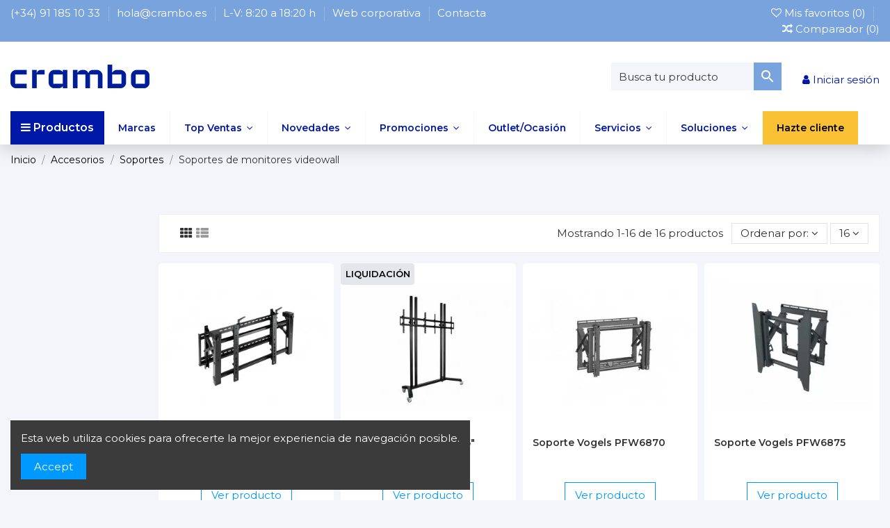

--- FILE ---
content_type: text/html; charset=utf-8
request_url: https://www.crambo.eu/tienda/394-soportes-de-monitores-videowall
body_size: 25629
content:
<!doctype html>
<html lang="es">

<head>
    
        
  <meta charset="utf-8">


  <meta http-equiv="x-ua-compatible" content="ie=edge">



  <title>Soportes de monitores videowall - Crambo</title>
<script data-keepinline="true">
/* datalayer */
dataLayer = [];
dataLayer.push({"pageCategory":"category","ecommerce":{"currencyCode":"EUR","impressions":[{"name":"Soporte Tooq VW pared TQVW4570T","id":"13280","price":"196.55","brand":"Tooq","category":"Soportes de monitores videowall","list":"category","position":1},{"name":"Soporte Especial 2x1 65\" Seristylu SOPESP2X165","id":"13189","price":"444.07","brand":"Seristylu","category":"Soportes de monitores videowall","list":"category","position":2},{"name":"Soporte Vogels PFW6870","id":"1722","price":"397.87","brand":"Vogels","category":"Soportes de monitores videowall","list":"category","position":3},{"name":"Soporte Vogels PFW6875","id":"1723","price":"453.99","brand":"Vogels","category":"Soportes de monitores videowall","list":"category","position":4},{"name":"Soporte de Pared para Videowall Vogels VWP2246/55","id":"2746","price":"773.19","brand":"Vogels","category":"Soportes de monitores videowall","list":"category","position":5},{"name":"Soporte Vogels Videowall Pared 3X3 VWP3346/47/49","id":"2747","price":"1517.34","brand":"Vogels","category":"Soportes de monitores videowall","list":"category","position":6},{"name":"Soporte Vogels Videowall Pared 3X3 VWP3355","id":"2748","price":"1764.18","brand":"Vogels","category":"Soportes de monitores videowall","list":"category","position":7},{"name":"Soporte Vogels Videowall Pared 3X2 VWP3246/47/49","id":"5394","price":"1190.64","brand":"Vogels","category":"Soportes de monitores videowall","list":"category","position":8},{"name":"Soporte Vogels FVW 2255","id":"6281","price":"2101.77","brand":"Vogels","category":"Soportes de monitores videowall","list":"category","position":9},{"name":"Soporte Vogels TVW 2255","id":"6282","price":"2146.54","brand":"Vogels","category":"Soportes de monitores videowall","list":"category","position":10},{"name":"Soporte Vogels FVW 3347","id":"6283","price":"3098.81","brand":"Vogels","category":"Soportes de monitores videowall","list":"category","position":11},{"name":"Soporte Vogels TVW 3347","id":"6284","price":"3143.58","brand":"Vogels","category":"Soportes de monitores videowall","list":"category","position":12},{"name":"Soporte Vogels FVW 3355","id":"6285","price":"3245.22","brand":"Vogels","category":"Soportes de monitores videowall","list":"category","position":13},{"name":"Soporte Vogels TVW 3355","id":"6286","price":"3289.99","brand":"Vogels","category":"Soportes de monitores videowall","list":"category","position":14},{"name":"Soporte pared videowall pop-out PFW6706","id":"12673","price":"308.55","brand":"Vogels","category":"Soportes de monitores videowall","list":"category","position":15},{"name":"Soporte Vogels Videowall Pared 3x2 VWP3255","id":"5385","price":"1176.12","brand":"Vogels","category":"Soportes de monitores videowall","list":"category","position":16}]},"google_tag_params":{"ecomm_pagetype":"category","ecomm_category":"Soportes de monitores videowall"}});
/* call to GTM Tag */
(function(w,d,s,l,i){w[l]=w[l]||[];w[l].push({'gtm.start':
new Date().getTime(),event:'gtm.js'});var f=d.getElementsByTagName(s)[0],
j=d.createElement(s),dl=l!='dataLayer'?'&l='+l:'';j.async=true;j.src=
'https://www.googletagmanager.com/gtm.js?id='+i+dl;f.parentNode.insertBefore(j,f);
})(window,document,'script','dataLayer','GTM-TR6FTNW');

/* async call to avoid cache system for dynamic data */
dataLayer.push({
  'event': 'datalayer_ready'
});
</script>
  <meta name="description" content="En nuestra web encontrarás una amplia gama de soportes para monitores videowall, desde modelos fijos hasta motorizados, para pared o suelo, y para todo tipo de tamaños y pesos de pantalla.">
  <meta name="keywords" content="SVideowall">
    
                                        <link rel="canonical" href="https://www.crambo.eu/tienda/394-soportes-de-monitores-videowall">
                        

  
          <link rel="alternate" href="https://www.crambo.eu/tienda/394-soportes-de-monitores-videowall" hreflang="es">
      



    <meta property="og:title" content="Soportes de monitores videowall - Crambo"/>
    <meta property="og:url" content="https://www.crambo.eu/tienda/394-soportes-de-monitores-videowall"/>
    <meta property="og:site_name" content="Crambo"/>
    <meta property="og:description" content="En nuestra web encontrarás una amplia gama de soportes para monitores videowall, desde modelos fijos hasta motorizados, para pared o suelo, y para todo tipo de tamaños y pesos de pantalla.">
    <meta property="og:type" content="website">

          <meta property="og:image" content="https://www.crambo.eu/tienda/img/crambo-visuales-logo-1582893706.jpg" />
    




      <meta name="viewport" content="initial-scale=1,user-scalable=no,maximum-scale=1,width=device-width">
  




  <link rel="icon" type="image/vnd.microsoft.icon" href="/tienda/img/favicon.ico?1582893706">
  <link rel="shortcut icon" type="image/x-icon" href="/tienda/img/favicon.ico?1582893706">
    


      <link href="https://fonts.googleapis.com/css?family=Nunito:400,700" rel="stylesheet">
        <link href="https://fonts.googleapis.com/css?family=Montserrat:400,600" rel="stylesheet">
  



<script type="application/ld+json">

{
"@context": "https://schema.org",
"@type": "Organization",
"url": "https://www.crambo.eu/tienda/",
"name": "Crambo",
"logo": "/tienda/img/crambo-visuales-logo-1582893706.jpg",
"@id": "#store-organization"
}

</script>




    <link rel="preload" href="https://www.crambo.eu/tienda/themes/warehouse/assets/cache/theme-56c19c2687.css" as="style">
  <link rel="stylesheet" href="https://www.crambo.eu/tienda/themes/warehouse/assets/cache/theme-56c19c2687.css?v=1" type="text/css" media="all">



<link rel="preload" as="font" type="font/woff2" crossorigin href="//maxcdn.bootstrapcdn.com/font-awesome/4.7.0/fonts/fontawesome-webfont.woff2?v=4.7.0"/>
<link rel="preload" as="style" href="//maxcdn.bootstrapcdn.com/font-awesome/4.7.0/css/font-awesome.min.css" onload="this.rel='stylesheet'"/>
<script src="https://code.jquery.com/jquery-1.12.4.min.js" asynch></script>

  



  <script type="text/javascript">
        var ASPath = "\/tienda\/modules\/pm_advancedsearch4\/";
        var ASSearchUrl = "https:\/\/www.crambo.eu\/tienda\/module\/pm_advancedsearch4\/advancedsearch4";
        var as4_orderBySalesAsc = "Ventas: primero las menores";
        var as4_orderBySalesDesc = "Ventas: primero las mayores";
        var elementorFrontendConfig = {"isEditMode":"","stretchedSectionContainer":"","is_rtl":""};
        var iqitTheme = {"rm_sticky":"down","rm_breakpoint":0,"op_preloader":"0","cart_style":"floating","cart_confirmation":"open","h_layout":"1","f_fixed":"","f_layout":"2","h_absolute":"0","h_sticky":"menu","hw_width":"inherit","h_search_type":"full","pl_lazyload":true,"pl_infinity":false,"pl_rollover":true,"pl_crsl_autoplay":false,"pl_slider_ld":4,"pl_slider_d":4,"pl_slider_t":3,"pl_slider_p":2,"pp_thumbs":"bottom","pp_zoom":"inner","pp_tabs":"tabha"};
        var iqitcompare = {"nbProducts":0};
        var iqitcountdown_days = "d.";
        var iqitfdc_from = 0;
        var iqitmegamenu = {"sticky":"false","containerSelector":"#wrapper > .container"};
        var iqitreviews = [];
        var iqitwishlist = {"nbProducts":0};
        var lgcookieslaw_block = false;
        var lgcookieslaw_cookie_name = "__lglaw";
        var lgcookieslaw_position = "3";
        var lgcookieslaw_reload = false;
        var lgcookieslaw_session_time = "31536000";
        var options_url = "https:\/\/www.crambo.eu\/tienda\/apps\/options\/api";
        var prestasearch_module = {"controller_preview":"https:\/\/www.crambo.eu\/tienda\/module\/prestasearch\/preview","controller_search":"https:\/\/www.crambo.eu\/tienda\/module\/prestasearch\/search","secure_key":"553dd9ea4c4613d4b058195409abaa70","height_limit":0,"active_filters_position":"1","hide_empty_values":"1","autocorrect_range":"1","decimal_separator":".","friendly_url":"0","query_label":"Query","loader_link":"\/tienda\/img\/\/loader.gif","loader_text":"Loading..."};
        var prestashop = {"cart":{"products":[],"totals":{"total":{"type":"total","label":"Total","amount":0,"value":"0,00\u00a0\u20ac"},"total_including_tax":{"type":"total","label":"Total (impuestos incl.)","amount":0,"value":"0,00\u00a0\u20ac"},"total_excluding_tax":{"type":"total","label":"Total (impuestos excl.)","amount":0,"value":"0,00\u00a0\u20ac"}},"subtotals":{"products":{"type":"products","label":"Subtotal","amount":0,"value":"0,00\u00a0\u20ac"},"discounts":null,"shipping":{"type":"shipping","label":"Transporte","amount":0,"value":"Gratis"},"tax":{"type":"tax","label":"Total IVA (21%)","amount":0,"value":"0,00\u00a0\u20ac"}},"products_count":0,"summary_string":"0 art\u00edculos","vouchers":{"allowed":1,"added":[]},"discounts":[{"id_cart_rule":"43","id_customer":"0","date_from":"2018-10-01 13:00:00","date_to":"2028-11-01 13:00:00","description":"","quantity":"500","quantity_per_user":"500","priority":"1","partial_use":"1","code":"","minimum_amount":"0.000000","minimum_amount_tax":"0","minimum_amount_currency":"1","minimum_amount_shipping":"0","country_restriction":"0","carrier_restriction":"0","group_restriction":"0","cart_rule_restriction":"1","product_restriction":"1","shop_restriction":"0","free_shipping":"0","reduction_percent":"0.00","reduction_exclude_special":"0","reduction_amount":"0.000000","reduction_tax":"0","reduction_currency":"1","reduction_product":"0","gift_product":"6526","gift_product_attribute":"0","highlight":"1","active":"1","date_add":"2018-10-01 13:37:37","date_upd":"2018-10-01 13:37:37","id_lang":"1","name":"VM55H","quantity_for_user":500}],"minimalPurchase":0,"minimalPurchaseRequired":""},"currency":{"name":"Euro","iso_code":"EUR","iso_code_num":"978","sign":"\u20ac"},"customer":{"lastname":null,"firstname":null,"email":null,"birthday":null,"newsletter":null,"newsletter_date_add":null,"optin":null,"website":null,"company":null,"siret":null,"ape":null,"is_logged":false,"gender":{"type":null,"name":null},"addresses":[]},"language":{"name":"Espa\u00f1ol (Spanish)","iso_code":"es","locale":"es-ES","language_code":"es","is_rtl":"0","date_format_lite":"d\/m\/Y","date_format_full":"d\/m\/Y H:i:s","id":1},"page":{"title":"","canonical":"https:\/\/www.crambo.eu\/tienda\/394-soportes-de-monitores-videowall","meta":{"title":"Soportes de monitores videowall - Crambo","description":"En nuestra web encontrar\u00e1s una amplia gama de soportes para monitores videowall, desde modelos fijos hasta motorizados, para pared o suelo, y para todo tipo de tama\u00f1os y pesos de pantalla.","keywords":"SVideowall","robots":"index"},"page_name":"category","body_classes":{"lang-es":true,"lang-rtl":false,"country-ES":true,"currency-EUR":true,"layout-left-column":true,"page-category":true,"tax-display-enabled":true,"category-id-394":true,"category-Soportes de monitores videowall":true,"category-id-parent-75":true,"category-depth-level-4":true},"admin_notifications":[]},"shop":{"name":"Crambo","logo":"\/tienda\/img\/crambo-visuales-logo-1582893706.jpg","stores_icon":"\/tienda\/img\/logo_stores.gif","favicon":"\/tienda\/img\/favicon.ico"},"urls":{"base_url":"https:\/\/www.crambo.eu\/tienda\/","current_url":"https:\/\/www.crambo.eu\/tienda\/394-soportes-de-monitores-videowall","shop_domain_url":"https:\/\/www.crambo.eu","img_ps_url":"https:\/\/www.crambo.eu\/tienda\/img\/","img_cat_url":"https:\/\/www.crambo.eu\/tienda\/img\/c\/","img_lang_url":"https:\/\/www.crambo.eu\/tienda\/img\/l\/","img_prod_url":"https:\/\/www.crambo.eu\/tienda\/img\/p\/","img_manu_url":"https:\/\/www.crambo.eu\/tienda\/img\/m\/","img_sup_url":"https:\/\/www.crambo.eu\/tienda\/img\/su\/","img_ship_url":"https:\/\/www.crambo.eu\/tienda\/img\/s\/","img_store_url":"https:\/\/www.crambo.eu\/tienda\/img\/st\/","img_col_url":"https:\/\/www.crambo.eu\/tienda\/img\/co\/","img_url":"https:\/\/www.crambo.eu\/tienda\/themes\/warehouse\/assets\/img\/","css_url":"https:\/\/www.crambo.eu\/tienda\/themes\/warehouse\/assets\/css\/","js_url":"https:\/\/www.crambo.eu\/tienda\/themes\/warehouse\/assets\/js\/","pic_url":"https:\/\/www.crambo.eu\/tienda\/upload\/","pages":{"address":"https:\/\/www.crambo.eu\/tienda\/direccion","addresses":"https:\/\/www.crambo.eu\/tienda\/direcciones","authentication":"https:\/\/www.crambo.eu\/tienda\/autenticacion","cart":"https:\/\/www.crambo.eu\/tienda\/carro-de-la-compra","category":"https:\/\/www.crambo.eu\/tienda\/index.php?controller=category","cms":"https:\/\/www.crambo.eu\/tienda\/index.php?controller=cms","contact":"https:\/\/www.crambo.eu\/tienda\/contactenos","discount":"https:\/\/www.crambo.eu\/tienda\/descuento","guest_tracking":"https:\/\/www.crambo.eu\/tienda\/estado-pedido","history":"https:\/\/www.crambo.eu\/tienda\/historial-de-pedidos","identity":"https:\/\/www.crambo.eu\/tienda\/mis-datos-personales","index":"https:\/\/www.crambo.eu\/tienda\/","my_account":"https:\/\/www.crambo.eu\/tienda\/mi-cuenta","order_confirmation":"https:\/\/www.crambo.eu\/tienda\/confirmacion-pedido","order_detail":"https:\/\/www.crambo.eu\/tienda\/index.php?controller=order-detail","order_follow":"https:\/\/www.crambo.eu\/tienda\/devolucion-de-productos","order":"https:\/\/www.crambo.eu\/tienda\/carrito","order_return":"https:\/\/www.crambo.eu\/tienda\/index.php?controller=order-return","order_slip":"https:\/\/www.crambo.eu\/tienda\/vales","pagenotfound":"https:\/\/www.crambo.eu\/tienda\/index.php?controller=pagenotfound","password":"https:\/\/www.crambo.eu\/tienda\/contrasena","pdf_invoice":"https:\/\/www.crambo.eu\/tienda\/index.php?controller=pdf-invoice","pdf_order_return":"https:\/\/www.crambo.eu\/tienda\/index.php?controller=pdf-order-return","pdf_order_slip":"https:\/\/www.crambo.eu\/tienda\/index.php?controller=pdf-order-slip","prices_drop":"https:\/\/www.crambo.eu\/tienda\/promociones-productos-audiovisuales","product":"https:\/\/www.crambo.eu\/tienda\/index.php?controller=product","search":"https:\/\/www.crambo.eu\/tienda\/buscar","sitemap":"https:\/\/www.crambo.eu\/tienda\/mapa-del-sitio","stores":"https:\/\/www.crambo.eu\/tienda\/tiendas","supplier":"https:\/\/www.crambo.eu\/tienda\/proveedores-audiovisuales","register":"https:\/\/www.crambo.eu\/tienda\/autenticacion?create_account=1","order_login":"https:\/\/www.crambo.eu\/tienda\/carrito?login=1"},"alternative_langs":{"es":"https:\/\/www.crambo.eu\/tienda\/394-soportes-de-monitores-videowall"},"theme_assets":"\/tienda\/themes\/warehouse\/assets\/","actions":{"logout":"https:\/\/www.crambo.eu\/tienda\/?mylogout="},"no_picture_image":{"bySize":{"small_default":{"url":"https:\/\/www.crambo.eu\/tienda\/img\/p\/es-default-small_default.jpg","width":98,"height":127},"cart_default":{"url":"https:\/\/www.crambo.eu\/tienda\/img\/p\/es-default-cart_default.jpg","width":125,"height":162},"home_default":{"url":"https:\/\/www.crambo.eu\/tienda\/img\/p\/es-default-home_default.jpg","width":236,"height":305},"large_default":{"url":"https:\/\/www.crambo.eu\/tienda\/img\/p\/es-default-large_default.jpg","width":381,"height":492},"medium_default":{"url":"https:\/\/www.crambo.eu\/tienda\/img\/p\/es-default-medium_default.jpg","width":452,"height":584},"thickbox_default":{"url":"https:\/\/www.crambo.eu\/tienda\/img\/p\/es-default-thickbox_default.jpg","width":1100,"height":1422}},"small":{"url":"https:\/\/www.crambo.eu\/tienda\/img\/p\/es-default-small_default.jpg","width":98,"height":127},"medium":{"url":"https:\/\/www.crambo.eu\/tienda\/img\/p\/es-default-large_default.jpg","width":381,"height":492},"large":{"url":"https:\/\/www.crambo.eu\/tienda\/img\/p\/es-default-thickbox_default.jpg","width":1100,"height":1422},"legend":""}},"configuration":{"display_taxes_label":true,"display_prices_tax_incl":false,"is_catalog":true,"show_prices":false,"opt_in":{"partner":false},"quantity_discount":{"type":"price","label":"Precio"},"voucher_enabled":1,"return_enabled":1},"field_required":[],"breadcrumb":{"links":[{"title":"Inicio","url":"https:\/\/www.crambo.eu\/tienda\/"},{"title":"Accesorios","url":"https:\/\/www.crambo.eu\/tienda\/88-accesorios"},{"title":"Soportes","url":"https:\/\/www.crambo.eu\/tienda\/75-soportes"},{"title":"Soportes de monitores videowall","url":"https:\/\/www.crambo.eu\/tienda\/394-soportes-de-monitores-videowall"}],"count":4},"link":{"protocol_link":"https:\/\/","protocol_content":"https:\/\/"},"time":1769457413,"static_token":"2bcb4f72b6c0df38d0ecd908b1741ad0","token":"e0a3aff7647d6b4730c560bfdf4bb8c8"};
      </script>



  <!--Start of Zoho SalesIQ Script-->
	<script type="text/javascript">
var $zoho=$zoho || {};$zoho.salesiq = $zoho.salesiq || 
{widgetcode:"a68b3f5d3f8a9c1da2c95e524812e7729f96fac413140cee5c4358583db8e7d1", values:{},ready:function(){}};
var d=document;s=d.createElement("script");s.type="text/javascript";s.id="zsiqscript";s.defer=true;
s.src="https://salesiq.zoho.com/widget";t=d.getElementsByTagName("script")[0];t.parentNode.insertBefore(s,t);
window.onload = function() {d.body.insertAdjacentHTML("afterbegin", "<div id='zsiqwidget'></div>");}
$zoho.salesiq.ready=function(embedinfo)
{
$zoho.salesiq.chat.waittime(550);
}
</script>
<script>
	var $zoho =$zoho || {};
	var $zs = $zoho.salesiq || $zoho.livedesk;
	$zs.ready = function() {
	  $zs.visitor.name("");
	  $zs.visitor.email("");
  		};
</script>
<!--End of Zoho SalesIQ Script-->





    
    
     <!-- Hotjar Tracking Code for https://www.crambo.eu/tienda -->
<script>
    (function(h,o,t,j,a,r){
        h.hj=h.hj||function(){(h.hj.q=h.hj.q||[]).push(arguments)};
        h._hjSettings={hjid:2709691,hjsv:6};
        a=o.getElementsByTagName('head')[0];
        r=o.createElement('script');r.async=1;
        r.src=t+h._hjSettings.hjid+j+h._hjSettings.hjsv;
        a.appendChild(r);
    })(window,document,'https://static.hotjar.com/c/hotjar-','.js?sv=');
</script> </head>

<body id="category" class="lang-es country-es currency-eur layout-left-column page-category tax-display-enabled category-id-394 category-soportes-de-monitores-videowall category-id-parent-75 category-depth-level-4 body-desktop-header-style-w-1">


    <!-- Google Tag Manager (noscript) -->
<noscript><iframe src="https://www.googletagmanager.com/ns.html?id=GTM-TR6FTNW&nojscript=true"
height="0" width="0" style="display:none;visibility:hidden"></iframe></noscript>
<!-- End Google Tag Manager (noscript) -->


<main id="main-page-content"  >
    
            

    <header id="header" class="desktop-header-style-w-1">
        
            
  <div class="header-banner">
    
  </div>




            <nav class="header-nav">
        <div class="container">
    
        <div class="row justify-content-between">
            <div class="col col-auto col-8 left-nav">
                                            <div class="block-iqitlinksmanager block-iqitlinksmanager-2 block-links-inline d-inline-block">
            <ul>
                                                            <li>
                            <a
                                    href="https://www.crambo.eu/tienda/content/66-contacta"
                                                                >
                                (+34) 91 185 10 33
                            </a>
                        </li>
                                                                                <li>
                            <a
                                    href="https://www.crambo.eu/tienda/content/66-contacto"
                                                                >
                                hola@crambo.es
                            </a>
                        </li>
                                                                                <li>
                            <a
                                    href="https://www.crambo.eu/tienda/content/66-contacta"
                                                                >
                                L-V: 8:20 a 18:20 h 
                            </a>
                        </li>
                                                                                <li>
                            <a
                                    href="https://es.crambo.eu/"
                                                                >
                                Web corporativa
                            </a>
                        </li>
                                                                                <li>
                            <a
                                    href="https://www.crambo.eu/tienda/content/66-contacta"
                                                                >
                                Contacta
                            </a>
                        </li>
                                                </ul>
        </div>
    
            </div>
            <div class="col col-auto center-nav text-center">
                
             </div>
            <div class="col col-auto col-3 right-nav text-right">
                <div class="d-inline-block">
    <a href="https://www.crambo.eu/tienda/mis-favoritos">
        <i class="fa fa-heart-o" aria-hidden="true"></i> Mis favoritos (<span
                id="iqitwishlist-nb"></span>)
    </a>
</div>
<div class="d-inline-block">
    <a href="https://www.crambo.eu/tienda/comparador">
        <i class="fa fa-random" aria-hidden="true"></i> <span>Comparador (<span
                    id="iqitcompare-nb"></span>)</span>
    </a>
</div>

             </div>
        </div>

                        </div>
            </nav>
        



<div id="desktop-header" class="desktop-header-style-1">
            
<div class="header-top">
    <div id="desktop-header-container" class="container">
        <div class="row align-items-center">
                            <div class="col col-auto col-header-left">
                    <div id="desktop_logo">
                        <a href="https://www.crambo.eu/tienda/">
                            <img class="logo img-fluid"
                                 src="/tienda/img/crambo-visuales-logo-1582893706.jpg"                                  alt="Crambo">
                        </a>
                    </div>
                    
                </div>
                <div class="col col-header-center">
                                        <div class="prsr-block-top col-auto">
  <form class="prsr-form" method="get" action="https://www.crambo.eu/tienda/module/prestasearch/search" data-secure-key="553dd9ea4c4613d4b058195409abaa70">
    <input type="hidden" name="source_controller" value="category" />
    <input type="hidden" name="source_category" value="394" />
            <input class="prsr-input prsr-input-wide" type="text" name="s" placeholder="Busca tu producto" value="" autocomplete="off" /><button type="submit" class="prsr-button"><svg xmlns="http://www.w3.org/2000/svg" width="24" height="24" viewBox="0 0 24 24"><path d="M15.5 14h-.79l-.28-.27C15.41 12.59 16 11.11 16 9.5 16 5.91 13.09 3 9.5 3S3 5.91 3 9.5 5.91 16 9.5 16c1.61 0 3.09-.59 4.23-1.57l.27.28v.79l5 4.99L20.49 19l-4.99-5zm-6 0C7.01 14 5 11.99 5 9.5S7.01 5 9.5 5 14 7.01 14 9.5 11.99 14 9.5 14z"/><path d="M0 0h24v24H0z" fill="none"/></svg></button>
  </form>
      <div class="prsr-result"></div>
</div>

                    
                </div>
                        <div class="col col-auto col-header-right text-right">
                                
                <div id="user_info">
            <a
                href="https://www.crambo.eu/tienda/content/86-mi-cuenta"
                title="Accede a tu cuenta de cliente"
        ><i class="fa fa-user" aria-hidden="true"></i>
            <span>Iniciar sesión</span>
        </a>
    
</div>

                
                
            </div>
            <div class="col-12">
                <div class="row">
                    
                </div>
            </div>
        </div>
    </div>
</div>
<div class="container iqit-megamenu-container">	<div id="iqitmegamenu-wrapper" class="iqitmegamenu-wrapper iqitmegamenu-all">
		<div class="container container-iqitmegamenu">
		<div id="iqitmegamenu-horizontal" class="iqitmegamenu  clearfix" role="navigation">

				
					<div class="cbp-vertical-on-top">
						
<nav id="cbp-hrmenu1" class="cbp-hrmenu  iqitmegamenu-all cbp-vertical ">
	<div class="cbp-vertical-title"><i class="fa fa-bars cbp-iconbars"></i> <span class="cbp-vertical-title-text">Productos</span></div>
					<ul id="cbp-hrmenu1-ul">
												<li id="cbp-hrmenu-tab-33" class="cbp-hrmenu-tab cbp-hrmenu-tab-33 ">
	<a href="https://www.crambo.eu/tienda/content/38-monitores" onclick="" >																								<span>Monitores</span> <i class="fa fa-angle-right cbp-submenu-aindicator"></i>														</a>
														<div class="cbp-hrsub-wrapper">
							<div class="cbp-hrsub col-12">
								<div class="cbp-hrsub-inner">

									
																																	



<div class="row menu_row menu-element  first_rows menu-element-id-1">
                

                                                



    <div class="col-4 cbp-menu-column cbp-menu-element menu-element-id-2 ">
        <div class="cbp-menu-column-inner">
                        
                                                            <a href="https://www.crambo.eu/tienda/content/38-monitores"
                           class="cbp-column-title nav-link">Monitores </a>
                                    
                
                                            <ul class="cbp-links cbp-valinks">
                                                                                                <li><a href="https://www.crambo.eu/tienda/120-monitores-business"
                                           >Monitores business</a>
                                    </li>
                                                                                                                                <li><a href="https://www.crambo.eu/tienda/358-monitores-gran-formato-desde-75"
                                           >Monitores gran formato (desde 75&quot;)</a>
                                    </li>
                                                                                                                                <li><a href="https://www.crambo.eu/tienda/115-monitores-videowall"
                                           >Monitores videowall</a>
                                    </li>
                                                                                                                                <li><a href="https://www.crambo.eu/tienda/123-monitores-tactiles"
                                           >Monitores táctiles</a>
                                    </li>
                                                                                                                                <li><a href="https://www.crambo.eu/tienda/359-monitores-de-alto-brillo"
                                           >Monitores de alto brillo</a>
                                    </li>
                                                                                                                                <li><a href="https://www.crambo.eu/tienda/247-monitores-outdoor"
                                           >Monitores outdoor</a>
                                    </li>
                                                                                                                                <li><a href="https://www.crambo.eu/tienda/624-paneles-interactivos-smart"
                                           >Paneles  interactivos SMART</a>
                                    </li>
                                                                                    </ul>
                    
                
            

            
            </div>    </div>
                                    



    <div class="col-4 cbp-menu-column cbp-menu-element menu-element-id-3 ">
        <div class="cbp-menu-column-inner">
                        
                                                            <a href="https://www.crambo.eu/tienda/526-soportes-de-monitores"
                           class="cbp-column-title nav-link">Soportes Monitores </a>
                                    
                
                                            <ul class="cbp-links cbp-valinks">
                                                                                                <li><a href="https://www.crambo.eu/tienda/483-soportes-de-monitores"
                                           >Soportes de monitores</a>
                                    </li>
                                                                                                                                <li><a href="https://www.crambo.eu/tienda/394-soportes-de-monitores-videowall"
                                           >Soportes de monitores videowall</a>
                                    </li>
                                                                                                                                <li><a href="https://www.crambo.eu/tienda/391-soportes-de-gran-formato-desde-75"
                                           >Soportes de gran formato (desde 75&quot;)</a>
                                    </li>
                                                                                                                                <li><a href="https://www.crambo.eu/tienda/393-soportes-de-monitores-tactiles-interactivos"
                                           >Soportes de monitores táctiles / interactivos</a>
                                    </li>
                                                                                                                                <li><a href="https://www.crambo.eu/tienda/395-carcasas-para-monitores"
                                           >Carcasas para monitores</a>
                                    </li>
                                                                                                                                <li><a href="https://www.crambo.eu/tienda/266-soportes-de-gran-formato"
                                           >Soportes de gran formato</a>
                                    </li>
                                                                                    </ul>
                    
                
            

            
            </div>    </div>
                                    



    <div class="col-2 cbp-menu-column cbp-menu-element menu-element-id-5 ">
        <div class="cbp-menu-column-inner">
                        
                
                
                                             <p><a href="/tienda/content/37-top-ventas-monitores"><strong><span><img src="https://www.crambo.eu/tienda/img/cms/topventas.png" alt="Top Ventas Monitores" width="87" height="24" /></span></strong></a></p>
<p><a href="https://www.crambo.eu/tienda/content/90-promociones-monitores"><img src="https://www.crambo.eu/tienda/img/cms/ofertas.png" alt="Ofertas Monitores" width="87" height="24" /></a></p>
<p><strong><a href="/tienda/71-monitores">Todos los monitores</a></strong></p>
<p></p>
                    
                
            

            
            </div>    </div>
                            
                </div>
																							



<div class="row menu_row menu-element  first_rows menu-element-id-6">
                

                                                



    <div class="col-3 cbp-menu-column cbp-menu-element menu-element-id-7 ">
        <div class="cbp-menu-column-inner">
                        
                
                
                                             <p><a href="/tienda/71-monitores/s-2/fabricante-samsung"><img src="https://www.crambo.eu/tienda/img/cms/samsung_logo.jpg" style="display: block; margin-left: auto; margin-right: auto;" alt="samsung-logo" width="127" height="98" /></a></p>
                    
                
            

            
            </div>    </div>
                                    



    <div class="col-3 cbp-menu-column cbp-menu-element menu-element-id-8 ">
        <div class="cbp-menu-column-inner">
                        
                
                
                                             <p><a href="https://www.crambo.eu/tienda/content/130-espacio-philips"><img src="https://www.crambo.eu/tienda/img/cms/philips_logo.jpg" style="display: block; margin-left: auto; margin-right: auto;" alt="philips" width="127" height="98" /></a></p>
                    
                
            

            
            </div>    </div>
                                    



    <div class="col-3 cbp-menu-column cbp-menu-element menu-element-id-9 ">
        <div class="cbp-menu-column-inner">
                        
                
                
                                             <p><a href="https://www.crambo.eu/tienda/71-monitores/s-2/fabricante-panasonic"><img src="https://www.crambo.eu/tienda/img/cms/panasonic_logo.jpg" alt="" style="display: block; margin-left: auto; margin-right: auto;" width="127" height="98" /></a></p>
                    
                
            

            
            </div>    </div>
                            
                </div>
																							



<div class="row menu_row menu-element  first_rows menu-element-id-10">
                

                                                



    <div class="col-12 cbp-menu-column cbp-menu-element menu-element-id-11 ">
        <div class="cbp-menu-column-inner">
                        
                
                
                                            <a href="https://www.crambo.eu/tienda/content/155-md-soluciones-digitales-para-escaparates">                        <img src="https://www.crambo.eu/img/ecommerce/2022/banner-home/banner1200_md7mar.jpg" class="img-fluid cbp-banner-image"
                             alt="banner soluciones digitales philips"                                 width="1200" height="200" />
                        </a>                    
                
            

            
            </div>    </div>
                            
                </div>
																					
									
								</div>
							</div></div>
													</li>
												<li id="cbp-hrmenu-tab-34" class="cbp-hrmenu-tab cbp-hrmenu-tab-34 ">
	<a href=" https://www.crambo.eu/tienda/211-proyeccion" onclick="" >																								<span>Proyección</span> <i class="fa fa-angle-right cbp-submenu-aindicator"></i>														</a>
														<div class="cbp-hrsub-wrapper">
							<div class="cbp-hrsub col-12">
								<div class="cbp-hrsub-inner">

									
																																	



<div class="row menu_row menu-element  first_rows menu-element-id-1">
                

                                                



    <div class="col-6 cbp-menu-column cbp-menu-element menu-element-id-2 ">
        <div class="cbp-menu-column-inner">
                        
                                                            <a href="https://www.crambo.eu/tienda/211-proyeccion"
                           class="cbp-column-title nav-link">Proyección </a>
                                    
                
                    
                                                    <ul class="cbp-links cbp-category-tree">
                                                                                                            <li >
                                            <div class="cbp-category-link-w">
                                                <a href="https://www.crambo.eu/tienda/589-carcasas-proyeccion">Carcasas proyección</a>

                                                                                            </div>
                                        </li>
                                                                                                                                                <li >
                                            <div class="cbp-category-link-w">
                                                <a href="https://www.crambo.eu/tienda/527-proyectores-de-alta-luminosidad-desde-10000-lumens">Proyectores de alta luminosidad (desde 10.000 lumens)</a>

                                                                                            </div>
                                        </li>
                                                                                                                                                <li >
                                            <div class="cbp-category-link-w">
                                                <a href="https://www.crambo.eu/tienda/528-proyectores-lente-corta-ultra-corta">Proyectores lente corta / ultra corta</a>

                                                                                            </div>
                                        </li>
                                                                                                                                                <li >
                                            <div class="cbp-category-link-w">
                                                <a href="https://www.crambo.eu/tienda/529-proyectores-gama-entrada-hasta-5000-lumens">Proyectores gama entrada (hasta 5000 lumens)</a>

                                                                                            </div>
                                        </li>
                                                                                                                                                <li >
                                            <div class="cbp-category-link-w">
                                                <a href="https://www.crambo.eu/tienda/530-proyectores-gama-media-mas-de-5000-hasta-9000-lumens">Proyectores gama media (mas de 5000 - hasta 9000 lumens)</a>

                                                                                            </div>
                                        </li>
                                                                                                                                                <li >
                                            <div class="cbp-category-link-w">
                                                <a href="https://www.crambo.eu/tienda/532-opticas-lentes">Ópticas / Lentes</a>

                                                                                            </div>
                                        </li>
                                                                                                                                                <li >
                                            <div class="cbp-category-link-w">
                                                <a href="https://www.crambo.eu/tienda/533-proyectores-home-cinema">Proyectores Home Cinema</a>

                                                                                            </div>
                                        </li>
                                                                                                                                                <li >
                                            <div class="cbp-category-link-w">
                                                <a href="https://www.crambo.eu/tienda/534-accesorios-proyeccion">Accesorios proyección</a>

                                                                                            </div>
                                        </li>
                                                                                                </ul>
                                            
                
            

            
            </div>    </div>
                                    



    <div class="col-4 cbp-menu-column cbp-menu-element menu-element-id-3 ">
        <div class="cbp-menu-column-inner">
                        
                
                
                                             <p><a href="/tienda/content/73-top-ventas-proyeccion"><img src="/tienda/img/cms/topventas.png" alt="Top Ventas Proyección" width="87" height="24" /></a></p>
<p><a href="/tienda/content/97-promociones-proyeccion"><img src="/tienda/img/cms/ofertas.png" alt="Ofertas Proyección" width="87" height="24" /></a></p>
<p><strong><a href="https://www.crambo.eu/tienda/211-proyeccion">Todos los proyectores</a></strong></p>
<p><strong><a href="https://www.crambo.eu/tienda/389-soportes-de-proyectores">Todos los soportes de proyectores</a></strong></p>
<p><strong><a href="https://www.crambo.eu/tienda/532-opticas-lentes">Todas las lentes</a></strong></p>
                    
                
            

            
            </div>    </div>
                            
                </div>
																							



<div class="row menu_row menu-element  first_rows menu-element-id-4">
                

                                                



    <div class="col-3 cbp-menu-column cbp-menu-element menu-element-id-5 ">
        <div class="cbp-menu-column-inner">
                        
                
                
                                             <p><a href="https://www.crambo.eu/tienda/211-proyeccion/s-1/fabricante-optoma"><img src="/tienda/img/cms/proy_optoma.png" alt="optoma-logo" style="display: block; margin-left: auto; margin-right: auto;" width="127" height="98" /></a></p>
<p></p>
                    
                
            

            
            </div>    </div>
                                    



    <div class="col-3 cbp-menu-column cbp-menu-element menu-element-id-6 ">
        <div class="cbp-menu-column-inner">
                        
                
                
                                             <p><a href="https://www.crambo.eu/tienda/211-proyeccion/s-1/fabricante-panasonic/precio-900:167600?order=product.quantity.desc"><img src="https://www.crambo.eu/tienda/img/cms/panasonic_logo.jpg" alt="panasonic-logo" style="display: block; margin-left: auto; margin-right: auto;" width="127" height="98" /></a></p>
                    
                
            

            
            </div>    </div>
                            
                </div>
																					
									
								</div>
							</div></div>
													</li>
												<li id="cbp-hrmenu-tab-35" class="cbp-hrmenu-tab cbp-hrmenu-tab-35 ">
	<a href="https://www.crambo.eu/tienda/" onclick="" >																								<span>Soportes y Pantallas de proyección</span> <i class="fa fa-angle-right cbp-submenu-aindicator"></i>														</a>
														<div class="cbp-hrsub-wrapper">
							<div class="cbp-hrsub col-12">
								<div class="cbp-hrsub-inner">

									
																																	



<div class="row menu_row menu-element  first_rows menu-element-id-1">
                

                                                



    <div class="col-5 cbp-menu-column cbp-menu-element menu-element-id-2 ">
        <div class="cbp-menu-column-inner">
                        
                                                            <a href="/tienda/content/75-soportes"
                           class="cbp-column-title nav-link">Soportes </a>
                                    
                
                                            <ul class="cbp-links cbp-valinks">
                                                                                                <li><a href="https://www.crambo.eu/tienda/526-soportes-de-monitores"
                                           >Soportes de monitores</a>
                                    </li>
                                                                                                                                <li><a href="https://www.crambo.eu/tienda/266-soportes-de-gran-formato"
                                           >Soportes de gran formato</a>
                                    </li>
                                                                                                                                <li><a href="https://www.crambo.eu/tienda/394-soportes-de-monitores-videowall"
                                           >Soportes de monitores videowall</a>
                                    </li>
                                                                                                                                <li><a href="https://www.crambo.eu/tienda/393-soportes-de-monitores-tactiles-interactivos"
                                           >Soportes de monitores táctiles / interactivos</a>
                                    </li>
                                                                                                                                <li><a href="https://www.crambo.eu/tienda/390-soportes-de-videoconferencia"
                                           >Soportes de videoconferencia</a>
                                    </li>
                                                                                                                                <li><a href="https://www.crambo.eu/tienda/389-soportes-de-proyectores"
                                           >Soportes de proyectores</a>
                                    </li>
                                                                                                                                <li><a href="https://www.crambo.eu/tienda/568-soportes-de-camaras"
                                           >Soportes de cámaras</a>
                                    </li>
                                                                                                                                <li><a href="https://www.crambo.eu/tienda/392-soportes-de-tablets"
                                           >Soportes de tablets</a>
                                    </li>
                                                                                                                                <li><a href="https://www.crambo.eu/tienda/345-atriles"
                                           >Atriles</a>
                                    </li>
                                                                                                                                <li><a href="https://www.crambo.eu/tienda/396-kioskos"
                                           >Kioskos</a>
                                    </li>
                                                                                                                                <li><a href="https://www.crambo.eu/tienda/395-carcasas-para-monitores"
                                           >Carcasas para monitores</a>
                                    </li>
                                                                                                                                <li><a href="https://www.crambo.eu/tienda/589-carcasas-proyeccion"
                                           >Carcasas proyección</a>
                                    </li>
                                                                                    </ul>
                    
                
            

            
            </div>    </div>
                                    



    <div class="col-5 cbp-menu-column cbp-menu-element menu-element-id-3 ">
        <div class="cbp-menu-column-inner">
                        
                
                
                                             <p><a href="/tienda/content/87-top-ventas-soportes"><img src="https://www.crambo.eu/tienda/img/cms/topventas-soportes.png" alt="top ventas soportes" width="160" height="24" /></a></p>
<p><a href="https://www.crambo.eu/tienda/content/98-promociones-soportes"><img src="https://www.crambo.eu/tienda/img/cms/ofertas.png" alt="promociones soportes" width="87" height="24" /></a></p>
<p><strong><a href="/tienda/75-soportes">Todos los soportes</a></strong></p>
<div style="float: left; margin: 3px;"><a href="https://www.crambo.eu/tienda/14_vogels"><img src="https://www.crambo.eu/tienda/img/cms/logo_vogels.jpg" alt="logo vogels" width="127" height="98" /></a></div>
<div style="float: left; margin: 3px;"><a href="https://www.crambo.eu/tienda/60_seristylu"><img src="https://www.crambo.eu/tienda/img/cms/logo_seristylu.jpg" alt="logo seristylu" width="127" height="98" /></a></div>
<div style="float: left; margin: 3px;"><a href="https://www.crambo.eu/tienda/90_tooq"><img src="https://www.crambo.eu/tienda/img/cms/logo_tooq.jpg" alt="logo tooq" width="127" height="98" /></a></div>
<div style="float: left; margin: 3px;"></div>
                    
                
            

            
            </div>    </div>
                            
                </div>
																							



<div class="row menu_row menu-element  first_rows menu-element-id-4">
                

                                                



    <div class="col-5 cbp-menu-column cbp-menu-element menu-element-id-5 ">
        <div class="cbp-menu-column-inner">
                        
                                                            <a href="/tienda/content/76-pantallas-de-proyeccion"
                           class="cbp-column-title nav-link">Pantallas de proyección </a>
                                    
                
                                            <ul class="cbp-links cbp-valinks">
                                                                                                <li><a href="https://www.crambo.eu/tienda/384-pantallas-de-proyeccion-electricas-estandar"
                                           >Pantallas de proyección eléctricas estándar</a>
                                    </li>
                                                                                                                                <li><a href="https://www.crambo.eu/tienda/387-pantallas-de-proyeccion-de-gran-formato"
                                           >Pantallas de proyección de gran formato</a>
                                    </li>
                                                                                                                                <li><a href="https://www.crambo.eu/tienda/380-pantallas-de-proyeccion-manuales"
                                           >Pantallas de proyección manuales</a>
                                    </li>
                                                                                                                                <li><a href="https://www.crambo.eu/tienda/382-pantallas-de-proyeccion-de-marco-fijo"
                                           >Pantallas de proyección de marco fijo</a>
                                    </li>
                                                                                                                                <li><a href="https://www.crambo.eu/tienda/383-pantallas-de-proyeccion-portables"
                                           >Pantallas de proyección portables</a>
                                    </li>
                                                                                                                                <li><a href="https://www.crambo.eu/tienda/386-pantallas-de-proyeccion-electricas-encastrables"
                                           >Pantallas de proyección eléctricas encastrables</a>
                                    </li>
                                                                                                                                <li><a href="https://www.crambo.eu/tienda/388-accesorios-de-pantallas-de-proyeccion"
                                           >Accesorios de pantallas de proyección</a>
                                    </li>
                                                                                    </ul>
                    
                
            

            
            </div>    </div>
                                    



    <div class="col-5 cbp-menu-column cbp-menu-element menu-element-id-6 ">
        <div class="cbp-menu-column-inner">
                        
                
                
                                             <p><a href="/tienda/content/88-top-ventas-pantallas-de-proyeccion"><img src="/tienda/img/cms/topventas-pantallas.png" alt="top ventas pantallas" width="266" height="24" /></a></p>
<p><a href="https://www.crambo.eu/tienda/content/99-promociones-pantallas-de-proyeccion"><img src="https://www.crambo.eu/tienda/img/cms/ofertas.png" alt="" width="87" height="24" /></a></p>
<p><strong><a href="/tienda/373-pantallas-de-proyeccion">Todas las pantallas de proyección</a></strong></p>
<div style="float: left; margin: 3px;"><a href="https://www.crambo.eu/tienda/51_screenint"><img src="https://www.crambo.eu/tienda/img/cms/logo_screenint.jpg" alt="screenint-logo" style="display: block; margin-left: auto; margin-right: auto;" width="127" height="98" /></a></div>
<div style="float: left; margin: 3px;"><a href="https://www.crambo.eu/tienda/47_euroscreen"><img src="https://www.crambo.eu/tienda/img/cms/logo_euroscreen.jpg" alt="euroscreen-logo" style="display: block; margin-left: auto; margin-right: auto;" width="127" height="98" /></a></div>
                    
                
            

            
            </div>    </div>
                            
                </div>
																					
									
								</div>
							</div></div>
													</li>
												<li id="cbp-hrmenu-tab-38" class="cbp-hrmenu-tab cbp-hrmenu-tab-38 ">
	<a href="https://www.crambo.eu/tienda/content/78-videoconferencia" onclick="" >																								<span>Videoconferencia</span> <i class="fa fa-angle-right cbp-submenu-aindicator"></i>														</a>
														<div class="cbp-hrsub-wrapper">
							<div class="cbp-hrsub col-12">
								<div class="cbp-hrsub-inner">

									
																																	



<div class="row menu_row menu-element  first_rows menu-element-id-1">
                

                                                



    <div class="col-4 cbp-menu-column cbp-menu-element menu-element-id-2 ">
        <div class="cbp-menu-column-inner">
                        
                                                            <a href="https://www.crambo.eu/tienda/82-videoconferencia"
                           class="cbp-column-title nav-link">Videoconferencia </a>
                                    
                
                                            <ul class="cbp-links cbp-valinks">
                                                                                                <li><a href="https://www.crambo.eu/tienda/118-videoconferencia-profesional-standard-codec"
                                           >Videoconferencia Profesional Standard / CODEC</a>
                                    </li>
                                                                                                                                <li><a href="https://www.crambo.eu/tienda/240-webcam-usb-cam"
                                           >Webcam / usb cam</a>
                                    </li>
                                                                                                                                <li><a href="https://www.crambo.eu/tienda/659-telefonia"
                                           >Telefonía</a>
                                    </li>
                                                                                                                                <li><a href="https://www.crambo.eu/tienda/376-software-de-videoconferencia"
                                           >Software de videoconferencia</a>
                                    </li>
                                                                                                                                <li><a href="https://www.crambo.eu/tienda/377-complementos"
                                           >Complementos</a>
                                    </li>
                                                                                                                                <li><a href="https://www.crambo.eu/tienda/603-panel-tactil-all-in-one"
                                           >Panel táctil all in one</a>
                                    </li>
                                                                                                                                <li><a href="https://www.crambo.eu/tienda/627-videoma"
                                           >VIDEOMA</a>
                                    </li>
                                                                                                                                <li><a href="https://www.crambo.eu/tienda/96-visualizadores"
                                           >Visualizadores</a>
                                    </li>
                                                                                                                                <li><a href="https://www.crambo.eu/tienda/494-audioconferencia"
                                           >Audioconferencia</a>
                                    </li>
                                                                                    </ul>
                    
                
            

            
            </div>    </div>
                                    



    <div class="col-3 cbp-menu-column cbp-menu-element menu-element-id-3 ">
        <div class="cbp-menu-column-inner">
                        
                
                
                                             <p><a href="/tienda/content/69-top-ventas-videoconferencia"><strong><span><img src="https://www.crambo.eu/tienda/img/cms/topventas.png" alt="Top Ventas Monitores" width="87" height="24" /></span></strong></a></p>
<p><a href="/tienda/content/93-promociones-videoconferencia"><img src="https://www.crambo.eu/tienda/img/cms/ofertas.png" alt="Ofertas Monitores" width="87" height="24" /></a></p>
<p><strong><a href="/tienda/82-videoconferencia">Todos los productos de vídeoconferencia</a></strong></p>
<p></p>
                    
                
            

            
            </div>    </div>
                                    



    <div class="col-5 cbp-menu-column cbp-menu-element menu-element-id-4 ">
        <div class="cbp-menu-column-inner">
                        
                                                            <a href="https://www.crambo.eu/tienda/content/199-vexia-i-cabin"
                           class="cbp-column-title nav-link">Vexia iCabin </a>
                                    
                
                                            <a href="https://www.crambo.eu/tienda/content/199-vexia-i-cabin">                        <img src="https://www.crambo.eu/img/ecommerce/2023/menu/i-cabin-mini-banner.png" class="img-fluid cbp-banner-image"
                             alt="Vexia iCabin"                                 width="351" height="224" />
                        </a>                    
                
            

            
            </div>    </div>
                            
                </div>
																							



<div class="row menu_row menu-element  first_rows menu-element-id-5">
                

                                                



    <div class="col-6 cbp-menu-column cbp-menu-element menu-element-id-6 ">
        <div class="cbp-menu-column-inner">
                        
                
                
                                            <a href="https://www.crambo.eu/tienda/content/107-aver">                        <img src="https://crambo.eu/img/ecommerce/menu/menu_aver_01.jpg" class="img-fluid cbp-banner-image"
                             alt="Espacio AVer"                                 width="928" height="334" />
                        </a>                    
                
            

            
            </div>    </div>
                                    



    <div class="col-6 cbp-menu-column cbp-menu-element menu-element-id-8 ">
        <div class="cbp-menu-column-inner">
                        
                
                
                                            <a href="https://www.crambo.eu/tienda/content/136-yealink">                        <img src="https://www.crambo.eu/img/ecommerce/menu/menu_yealink.jpg" class="img-fluid cbp-banner-image"
                             alt="Espacio AVer 1"                                 width="997" height="359" />
                        </a>                    
                
            

            
            </div>    </div>
                            
                </div>
																							



<div class="row menu_row menu-element  first_rows menu-element-id-9">
                

                                                



    <div class="col-6 cbp-menu-column cbp-menu-element menu-element-id-10 ">
        <div class="cbp-menu-column-inner">
                        
                
                
                                            <a href="https://www.crambo.eu/tienda/content/205-digitaliza-tus-salas-de-reuniones">                        <img src="https://www.crambo.eu/img/ecommerce/2023/menu/pack-videoconferencia-2023.jpg" class="img-fluid cbp-banner-image"
                             alt="Pack videoconferencia 2023"                                 width="928" height="248" />
                        </a>                    
                
            

            
            </div>    </div>
                            
                </div>
																					
									
								</div>
							</div></div>
													</li>
												<li id="cbp-hrmenu-tab-39" class="cbp-hrmenu-tab cbp-hrmenu-tab-39 ">
	<a href="https://www.crambo.eu/tienda/503-sistemas-de-presentacion-inalambrica" onclick="" >																								<span>Sistemas presentacion inalámbrica</span> <i class="fa fa-angle-right cbp-submenu-aindicator"></i>														</a>
														<div class="cbp-hrsub-wrapper">
							<div class="cbp-hrsub col-12">
								<div class="cbp-hrsub-inner">

									
																																	



<div class="row menu_row menu-element  first_rows menu-element-id-1">
                

                                                



    <div class="col-3 cbp-menu-column cbp-menu-element menu-element-id-2 cbp-empty-column">
        <div class="cbp-menu-column-inner">
                        
                                                            <a href="https://www.crambo.eu/tienda/503-sistemas-de-presentacion-inalambrica"
                           class="cbp-column-title nav-link">Sistemas de presentación inalámbrica </a>
                                    
                
            

            
            </div>    </div>
                            
                </div>
																					
									
								</div>
							</div></div>
													</li>
												<li id="cbp-hrmenu-tab-40" class="cbp-hrmenu-tab cbp-hrmenu-tab-40 ">
	<a href="https://www.crambo.eu/tienda/content/77-consumo" onclick="" >																								<span>Consumo</span> <i class="fa fa-angle-right cbp-submenu-aindicator"></i>														</a>
														<div class="cbp-hrsub-wrapper">
							<div class="cbp-hrsub col-12">
								<div class="cbp-hrsub-inner">

									
																																	



<div class="row menu_row menu-element  first_rows menu-element-id-1">
                

                                                



    <div class="col-3 cbp-menu-column cbp-menu-element menu-element-id-2 ">
        <div class="cbp-menu-column-inner">
                        
                                                            <a href="/tienda/content/77-consumo"
                           class="cbp-column-title nav-link">Consumo </a>
                                    
                
                                            <ul class="cbp-links cbp-valinks">
                                                                                                <li><a href="https://www.crambo.eu/tienda/533-proyectores-home-cinema"
                                           >Proyectores Home Cinema</a>
                                    </li>
                                                                                                                                <li><a href="https://www.crambo.eu/tienda/378-televisores"
                                           >Televisores</a>
                                    </li>
                                                                                                                                <li><a href="https://www.crambo.eu/tienda/579-aspiradoras-inteligentes"
                                           >Aspiradoras inteligentes</a>
                                    </li>
                                                                                                                                <li><a href="https://www.crambo.eu/tienda/583-varios"
                                           >Varios</a>
                                    </li>
                                                                                    </ul>
                    
                
            

            
            </div>    </div>
                            
                </div>
																					
									
								</div>
							</div></div>
													</li>
												<li id="cbp-hrmenu-tab-41" class="cbp-hrmenu-tab cbp-hrmenu-tab-41 ">
	<a href="https://www.crambo.eu/tienda/content/80-soluciones-educativas" onclick="" >																								<span>Soluciones educativas</span> <i class="fa fa-angle-right cbp-submenu-aindicator"></i>														</a>
														<div class="cbp-hrsub-wrapper">
							<div class="cbp-hrsub col-12">
								<div class="cbp-hrsub-inner">

									
																																	



<div class="row menu_row menu-element  first_rows menu-element-id-1">
                

                                                



    <div class="col-4 cbp-menu-column cbp-menu-element menu-element-id-2 ">
        <div class="cbp-menu-column-inner">
                        
                                                            <a href="https://es.crambo.eu/smart-tecnologia-educativa/"
                           class="cbp-column-title nav-link">Soluciones educativas </a>
                                    
                
                                            <ul class="cbp-links cbp-valinks">
                                                                                                <li><a href="https://www.crambo.eu/tienda/528-proyectores-lente-corta-ultra-corta"
                                           >Proyectores lente corta / ultra corta</a>
                                    </li>
                                                                                                                                <li><a href="https://www.crambo.eu/tienda/624-paneles-interactivos-smart"
                                           >Paneles  interactivos SMART</a>
                                    </li>
                                                                                                                                <li><a href="https://www.crambo.eu/tienda/283-robotica"
                                           >Robótica</a>
                                    </li>
                                                                                                                                <li><a href="https://www.crambo.eu/tienda/96-visualizadores"
                                           >Visualizadores</a>
                                    </li>
                                                                                                                                <li><a href="https://www.crambo.eu/tienda/617-sistemas-de-presentacion-inalambrica"
                                           >Sistemas de presentación inalámbrica</a>
                                    </li>
                                                                                                                                <li><a href="https://www.crambo.eu/tienda/95-carros-de-carga"
                                           >Carros de carga</a>
                                    </li>
                                                                                    </ul>
                    
                
            

            
            </div>    </div>
                                    



    <div class="col-4 cbp-menu-column cbp-menu-element menu-element-id-20 ">
        <div class="cbp-menu-column-inner">
                        
                
                
                                            <ul class="cbp-links cbp-valinks">
                                                                                                <li><a href="https://www.crambo.eu/tienda/491-videoconferencia"
                                           >Videoconferencia</a>
                                    </li>
                                                                                                                                <li><a href="https://www.crambo.eu/tienda/435-software-educacion"
                                           >Software Educación</a>
                                    </li>
                                                                                                                                <li><a href="https://www.crambo.eu/tienda/436-accesorios-smart"
                                           >Accesorios SMART</a>
                                    </li>
                                                                                                                                <li><a href="https://www.crambo.eu/tienda/282-tablets-educacion"
                                           >Tablets Educación</a>
                                    </li>
                                                                                                                                <li><a href="https://www.crambo.eu/tienda/570-pizarras-digitales"
                                           >Pizarras digitales</a>
                                    </li>
                                                                                                                                <li><a href="https://www.crambo.eu/tienda/585-lego-educacion"
                                           >LEGO Educación</a>
                                    </li>
                                                                                                                                <li><a href="https://www.crambo.eu/tienda/629-impresoras-3d"
                                           >IMPRESORAS 3D</a>
                                    </li>
                                                                                                                                <li><a href="https://www.crambo.eu/tienda/411-reproductores"
                                           >Reproductores</a>
                                    </li>
                                                                                                                                <li><a href="https://www.crambo.eu/tienda/494-audioconferencia"
                                           >Audioconferencia</a>
                                    </li>
                                                                                                                                <li><a href="https://www.crambo.eu/tienda/135-camaras-ptz"
                                           >Cámaras PTZ</a>
                                    </li>
                                                                                    </ul>
                    
                
            

            
            </div>    </div>
                                    



    <div class="col-4 cbp-menu-column cbp-menu-element menu-element-id-19 ">
        <div class="cbp-menu-column-inner">
                        
                                                            <a href="https://www.crambo.eu/tienda/content/133-monitores-y-paneles-interactivos"
                           class="cbp-column-title nav-link">Espacio SMART </a>
                                    
                
                                            <a href="https://es.crambo.eu/smart-tecnologia-educativa/">                        <img src="https://www.crambo.eu/img/ecommerce/2022/edu/banner-smart-submenuprod-140222.jpg" class="img-fluid cbp-banner-image"
                             alt="SMART tecnología educativa"                                 width="313" height="224" />
                        </a>                    
                
            

            
            </div>    </div>
                            
                </div>
																							



<div class="row menu_row menu-element  first_rows menu-element-id-6">
                

                                                



    <div class="col-4 cbp-menu-column cbp-menu-element menu-element-id-8 ">
        <div class="cbp-menu-column-inner">
                        
                                                            <a href="https://www.crambo.eu/descargas/2024/educacion/catalogo-educacion-crambo-2025.pdf"
                           class="cbp-column-title nav-link">Catálogo Aprendizaje Conectado </a>
                                    
                
                                            <a href="https://www.crambo.eu/descargas/2024/educacion/catalogo-educacion-crambo-2025.pdf">                        <img src="https://www.crambo.eu/img/ecommerce/catalogos/portada_catalogo_edu_24-25.jpg" class="img-fluid cbp-banner-image"
                             alt="catalogo educación 2024-25"                                 width="501" height="335" />
                        </a>                    
                
            

            
            </div>    </div>
                                    



    <div class="col-4 cbp-menu-column cbp-menu-element menu-element-id-5 ">
        <div class="cbp-menu-column-inner">
                        
                                                            <a href="https://www.crambo.eu/tienda/content/151-crambo-reseller-lego-education"
                           class="cbp-column-title nav-link">Espacio LEGO® Education </a>
                                    
                
                                            <a href="https://www.crambo.eu/tienda/content/151-crambo-reseller-lego-education">                        <img src="https://www.crambo.eu/img/ecommerce/2022/edu/banner-lego-submenuprod-140222.jpg" class="img-fluid cbp-banner-image"
                             alt="crambo reseller lego education"                                 width="313" height="224" />
                        </a>                    
                
            

            
            </div>    </div>
                            
                </div>
																					
									
								</div>
							</div></div>
													</li>
												<li id="cbp-hrmenu-tab-42" class="cbp-hrmenu-tab cbp-hrmenu-tab-42 ">
	<a href="https://www.crambo.eu/tienda/502-reserva-de-salas" onclick="" >																								<span>Reserva Salas</span> <i class="fa fa-angle-right cbp-submenu-aindicator"></i>														</a>
														<div class="cbp-hrsub-wrapper">
							<div class="cbp-hrsub col-12">
								<div class="cbp-hrsub-inner">

									
																																	



<div class="row menu_row menu-element  first_rows menu-element-id-1">
                

                                                



    <div class="col-4 cbp-menu-column cbp-menu-element menu-element-id-2 ">
        <div class="cbp-menu-column-inner">
                        
                
                
                                             <p style="color: #484848 !important; font-size: 1rem; font-style: normal;"><strong><a href="https://www.crambo.eu/tienda/377-complementos">Yealink</a></strong></p>
<p style="color: #484848 !important; font-size: 1rem; font-style: normal;"><strong><a href="https://reservadesalas.spotlinker.com/">Spotlinker</a></strong></p>
<p></p>
                    
                
            

            
            </div>    </div>
                            
                </div>
																					
									
								</div>
							</div></div>
													</li>
												<li id="cbp-hrmenu-tab-43" class="cbp-hrmenu-tab cbp-hrmenu-tab-43 ">
	<a href="https://www.crambo.eu/tienda/411-reproductores" onclick="" >																								<span>Cartelería digital</span> <i class="fa fa-angle-right cbp-submenu-aindicator"></i>														</a>
														<div class="cbp-hrsub-wrapper">
							<div class="cbp-hrsub col-12">
								<div class="cbp-hrsub-inner">

									
																																	



<div class="row menu_row menu-element  first_rows menu-element-id-1">
                

                                                



    <div class="col-4 cbp-menu-column cbp-menu-element menu-element-id-2 ">
        <div class="cbp-menu-column-inner">
                        
                                                            <a href="https://www.crambo.eu/tienda/411-reproductores"
                           class="cbp-column-title nav-link">Cartelería digital </a>
                                    
                
                                            <ul class="cbp-links cbp-valinks">
                                                                                                <li><a href="https://www.crambo.eu/tienda/411-reproductores"
                                           >Reproductores</a>
                                    </li>
                                                                                                                                <li><a href="https://www.crambo.eu/tienda/236-software"
                                           >Software</a>
                                    </li>
                                                                                    </ul>
                    
                
            

            
            </div>    </div>
                            
                </div>
																					
									
								</div>
							</div></div>
													</li>
												<li id="cbp-hrmenu-tab-44" class="cbp-hrmenu-tab cbp-hrmenu-tab-44 ">
	<a href="https://www.crambo.eu/tienda/content/135-soluciones-led" onclick="" >																								<span>Soluciones LED</span> <i class="fa fa-angle-right cbp-submenu-aindicator"></i>														</a>
														<div class="cbp-hrsub-wrapper">
							<div class="cbp-hrsub col-12">
								<div class="cbp-hrsub-inner">

									
																																	



<div class="row menu_row menu-element  first_rows menu-element-id-1">
                

                                                



    <div class="col-4 cbp-menu-column cbp-menu-element menu-element-id-2 ">
        <div class="cbp-menu-column-inner">
                        
                                                            <a href="https://www.crambo.eu/tienda/content/135-soluciones-led"
                           class="cbp-column-title nav-link">Soluciones LED </a>
                                    
                
                    
                                                    <ul class="cbp-links cbp-category-tree">
                                                                                                            <li >
                                            <div class="cbp-category-link-w">
                                                <a href="https://www.crambo.eu/tienda/567-totem-led">Totem LED</a>

                                                                                            </div>
                                        </li>
                                                                                                                                                <li >
                                            <div class="cbp-category-link-w">
                                                <a href="https://www.crambo.eu/tienda/638-cabinets-led">Cabinets LED</a>

                                                                                            </div>
                                        </li>
                                                                                                </ul>
                                            
                
            

            
            </div>    </div>
                            
                </div>
																					
									
								</div>
							</div></div>
													</li>
												<li id="cbp-hrmenu-tab-45" class="cbp-hrmenu-tab cbp-hrmenu-tab-45 ">
	<a href="https://www.crambo.eu/tienda/497-pc" onclick="" >																								<span>IT - Informatica</span> <i class="fa fa-angle-right cbp-submenu-aindicator"></i>														</a>
														<div class="cbp-hrsub-wrapper">
							<div class="cbp-hrsub col-12">
								<div class="cbp-hrsub-inner">

									
																																	



<div class="row menu_row menu-element  first_rows menu-element-id-1">
                

                                                



    <div class="col-4 cbp-menu-column cbp-menu-element menu-element-id-2 ">
        <div class="cbp-menu-column-inner">
                        
                                                            <a href="https://www.crambo.eu/tienda/497-pc"
                           class="cbp-column-title nav-link">IT - Informatica </a>
                                    
                
                                            <ul class="cbp-links cbp-valinks">
                                                                                                <li><a href="https://www.crambo.eu/tienda/497-pc"
                                           >PC</a>
                                    </li>
                                                                                    </ul>
                    
                
            

            
            </div>    </div>
                                    



    <div class="col-6 cbp-menu-column cbp-menu-element menu-element-id-3 ">
        <div class="cbp-menu-column-inner">
                        
                
                
                                            <a href="https://www.crambo.eu/tienda/411-reproductores/s-167/fabricante-crambo/tipo_de_producto-nuc">                        <img src="https://www.crambo.eu/img/ecommerce/menu/banner-IT_Informatica_intel-100.jpg" class="img-fluid cbp-banner-image"
                             alt="Intel partner"                                 width="997" height="359" />
                        </a>                    
                
            

            
            </div>    </div>
                            
                </div>
																					
									
								</div>
							</div></div>
													</li>
												<li id="cbp-hrmenu-tab-60" class="cbp-hrmenu-tab cbp-hrmenu-tab-60 ">
	<a href="https://www.crambo.eu/tienda/357-totems-y-kioskos" onclick="" >																								<span>Tótems / Kioscos</span> <i class="fa fa-angle-right cbp-submenu-aindicator"></i>														</a>
														<div class="cbp-hrsub-wrapper">
							<div class="cbp-hrsub col-12">
								<div class="cbp-hrsub-inner">

									
																																	



<div class="row menu_row menu-element  first_rows menu-element-id-1">
                

                                                



    <div class="col-4 cbp-menu-column cbp-menu-element menu-element-id-2 ">
        <div class="cbp-menu-column-inner">
                        
                                                            <a href="https://www.crambo.eu/tienda/357-totems-y-kioskos"
                           class="cbp-column-title nav-link">Tótems / Kioscos </a>
                                    
                
                                            <ul class="cbp-links cbp-valinks">
                                                                                                <li><a href="https://www.crambo.eu/tienda/609-totem-indoor"
                                           >Totem Indoor</a>
                                    </li>
                                                                                                                                <li><a href="https://www.crambo.eu/tienda/610-totem-outdoor"
                                           >Totem Outdoor</a>
                                    </li>
                                                                                                                                <li><a href="https://www.crambo.eu/tienda/613-estructura-totem-sin-monitor"
                                           >Estructura totem sin monitor</a>
                                    </li>
                                                                                    </ul>
                    
                
            

            
            </div>    </div>
                                    



    <div class="col-4 cbp-menu-column cbp-menu-element menu-element-id-3 ">
        <div class="cbp-menu-column-inner">
                        
                                                            <a href="https://www.crambo.eu/tienda/357-totems-y-kioskos"
                           class="cbp-column-title nav-link">Tótems / Kioscos </a>
                                    
                
                                            <ul class="cbp-links cbp-valinks">
                                                                                                <li><a href="https://www.crambo.eu/tienda/415-kiosko"
                                           >Kiosko</a>
                                    </li>
                                                                                                                                <li><a href="https://www.crambo.eu/tienda/567-totem-led"
                                           >Totem LED</a>
                                    </li>
                                                                                    </ul>
                    
                
            

            
            </div>    </div>
                            
                </div>
																					
									
								</div>
							</div></div>
													</li>
												<li id="cbp-hrmenu-tab-46" class="cbp-hrmenu-tab cbp-hrmenu-tab-46 ">
	<a href="https://www.crambo.eu/tienda/content/79-video-profesional" onclick="" >																								<span>Vídeo profesional</span> <i class="fa fa-angle-right cbp-submenu-aindicator"></i>														</a>
														<div class="cbp-hrsub-wrapper">
							<div class="cbp-hrsub col-12">
								<div class="cbp-hrsub-inner">

									
																																	



<div class="row menu_row menu-element  first_rows menu-element-id-1">
                

                                                



    <div class="col-3 cbp-menu-column cbp-menu-element menu-element-id-2 ">
        <div class="cbp-menu-column-inner">
                        
                                                            <a href="/tienda/content/79-video-profesional"
                           class="cbp-column-title nav-link">Vídeo profesional </a>
                                    
                
                                            <ul class="cbp-links cbp-valinks">
                                                                                                <li><a href="https://www.crambo.eu/tienda/136-camcorder"
                                           >Camcorder</a>
                                    </li>
                                                                                                                                <li><a href="https://www.crambo.eu/tienda/134-camaras"
                                           >Cámaras</a>
                                    </li>
                                                                                                                                <li><a href="https://www.crambo.eu/tienda/135-camaras-ptz"
                                           >Cámaras PTZ</a>
                                    </li>
                                                                                                                                <li><a href="https://www.crambo.eu/tienda/144-mezcladores"
                                           >Mezcladores</a>
                                    </li>
                                                                                                                                <li><a href="https://www.crambo.eu/tienda/133-grabadores"
                                           >Grabadores</a>
                                    </li>
                                                                                                                                <li><a href="https://www.crambo.eu/tienda/145-monitores"
                                           >Monitores</a>
                                    </li>
                                                                                                                                <li><a href="https://www.crambo.eu/tienda/374-gestion-de-senal"
                                           >Gestión de señal</a>
                                    </li>
                                                                                                                                <li><a href="https://www.crambo.eu/tienda/308-kit-datavideo"
                                           >KIT Datavideo</a>
                                    </li>
                                                                                                                                <li><a href="https://www.crambo.eu/tienda/375-video-profesional-varios"
                                           >Vídeo profesional. Varios</a>
                                    </li>
                                                                                    </ul>
                    
                
            

            
            </div>    </div>
                                    



    <div class="col-3 cbp-menu-column cbp-menu-element menu-element-id-3 ">
        <div class="cbp-menu-column-inner">
                        
                                                            <span class="cbp-column-title nav-link transition-300">Accesorios de vídeo profesional </span>
                                    
                
                                            <ul class="cbp-links cbp-valinks">
                                                                                                <li><a href="https://www.crambo.eu/tienda/397-accesorios-de-camcorders"
                                           >Accesorios de camcorders</a>
                                    </li>
                                                                                                                                <li><a href="https://www.crambo.eu/tienda/398-accesorios-de-camaras"
                                           >Accesorios de cámaras</a>
                                    </li>
                                                                                                                                <li><a href="https://www.crambo.eu/tienda/399-accesorios-de-camaras-ptz"
                                           >Accesorios de cámaras PTZ</a>
                                    </li>
                                                                                                                                <li><a href="https://www.crambo.eu/tienda/402-accesorios-de-mezcladores"
                                           >Accesorios de mezcladores</a>
                                    </li>
                                                                                                                                <li><a href="https://www.crambo.eu/tienda/400-accesorios-de-grabadores"
                                           >Accesorios de grabadores</a>
                                    </li>
                                                                                                                                <li><a href="https://www.crambo.eu/tienda/615-accesorios-gestion-de-senal"
                                           >Accesorios Gestión de señal</a>
                                    </li>
                                                                                    </ul>
                    
                
            

            
            </div>    </div>
                                    



    <div class="col-3 cbp-menu-column cbp-menu-element menu-element-id-4 ">
        <div class="cbp-menu-column-inner">
                        
                
                
                                             <p><a href="/tienda/content/68-top-ventas-video-profesional"><strong><span><img src="https://www.crambo.eu/tienda/img/cms/topventas.png" alt="Top Ventas Monitores" width="87" height="24" /></span></strong></a></p>
<p><a href="/tienda/content/92-promociones-video-profesional"><img src="https://www.crambo.eu/tienda/img/cms/ofertas.png" alt="Ofertas Monitores" width="87" height="24" /></a></p>
<p><strong><a href="/tienda/130-video-profesional">Todos los productos de vídeo profesional</a></strong></p>
<p></p>
                    
                
            

            
            </div>    </div>
                            
                </div>
																							



<div class="row menu_row menu-element  first_rows menu-element-id-5">
                

                                                



    <div class="col-2 cbp-menu-column cbp-menu-element menu-element-id-6 ">
        <div class="cbp-menu-column-inner">
                        
                
                
                                             <p><a href="/tienda/130-video-profesional/s-10/fabricante-panasonic"><img src="https://www.crambo.eu/tienda/img/cms/panasonic_logo.jpg" alt="panasonic-logo" style="display: block; margin-left: auto; margin-right: auto;" width="127" height="98" /></a></p>
                    
                
            

            
            </div>    </div>
                                    



    <div class="col-2 cbp-menu-column cbp-menu-element menu-element-id-7 ">
        <div class="cbp-menu-column-inner">
                        
                
                
                                             <p><a href="/tienda/130-video-profesional/s-10/fabricante-datavideo"><img src="https://www.crambo.eu/tienda/img/cms/datavideo_logo.jpg" alt="datavideo-logo" style="display: block; margin-left: auto; margin-right: auto;" width="127" height="98" /></a></p>
                    
                
            

            
            </div>    </div>
                                    



    <div class="col-2 cbp-menu-column cbp-menu-element menu-element-id-9 ">
        <div class="cbp-menu-column-inner">
                        
                
                
                                             <p><a href="/tienda/130-video-profesional/s-10/fabricante-aver"><img src="https://www.crambo.eu/tienda/img/cms/aver_logo.jpg" alt="aver-logo" style="display: block; margin-left: auto; margin-right: auto;" width="127" height="98" /></a></p>
                    
                
            

            
            </div>    </div>
                                    



    <div class="col-2 cbp-menu-column cbp-menu-element menu-element-id-10 ">
        <div class="cbp-menu-column-inner">
                        
                
                
                                             <p><a href="https://www.crambo.eu/tienda/190_fujinon"><img src="https://www.crambo.eu/tienda/img/cms/fujinon.jpg" alt="fujinon-logo" style="display: block; margin-left: auto; margin-right: auto;" width="127" height="98" /></a></p>
                    
                
            

            
            </div>    </div>
                            
                </div>
																					
									
								</div>
							</div></div>
													</li>
												<li id="cbp-hrmenu-tab-49" class="cbp-hrmenu-tab cbp-hrmenu-tab-49 ">
	<a role="button" class="cbp-empty-mlink">																								<span>Sistemas de control</span> <i class="fa fa-angle-right cbp-submenu-aindicator"></i>														</a>
														<div class="cbp-hrsub-wrapper">
							<div class="cbp-hrsub col-12">
								<div class="cbp-hrsub-inner">

									
																																	



<div class="row menu_row menu-element  first_rows menu-element-id-1">
                

                                                



    <div class="col-4 cbp-menu-column cbp-menu-element menu-element-id-2 ">
        <div class="cbp-menu-column-inner">
                        
                                                            <span class="cbp-column-title nav-link transition-300">Sistemas de control </span>
                                    
                
                                            <ul class="cbp-links cbp-valinks">
                                                                                                <li><a href="https://www.crambo.eu/tienda/594-botonera"
                                           >Botonera</a>
                                    </li>
                                                                                                                                <li><a href="https://www.crambo.eu/tienda/593-paneles-tactiles-con-procesador"
                                           >Paneles Táctiles con Procesador</a>
                                    </li>
                                                                                    </ul>
                    
                
            

            
            </div>    </div>
                            
                </div>
																					
									
								</div>
							</div></div>
													</li>
												<li id="cbp-hrmenu-tab-48" class="cbp-hrmenu-tab cbp-hrmenu-tab-48 ">
	<a href="https://www.crambo.eu/tienda/81-gestion-de-senal" onclick="" >																								<span>Gestión de señal</span> <i class="fa fa-angle-right cbp-submenu-aindicator"></i>														</a>
														<div class="cbp-hrsub-wrapper">
							<div class="cbp-hrsub col-12">
								<div class="cbp-hrsub-inner">

									
																																	



<div class="row menu_row menu-element  first_rows menu-element-id-1">
                

                                                



    <div class="col-3 cbp-menu-column cbp-menu-element menu-element-id-19 ">
        <div class="cbp-menu-column-inner">
                        
                
                
                                            <ul class="cbp-links cbp-valinks">
                                                                                                <li><a href="https://www.crambo.eu/tienda/163-distribuidores"
                                           >Distribuidores</a>
                                    </li>
                                                                                                                                <li><a href="https://www.crambo.eu/tienda/166-desembebedores"
                                           >Desembebedores</a>
                                    </li>
                                                                                                                                <li><a href="https://www.crambo.eu/tienda/536-accesorios"
                                           >Accesorios</a>
                                    </li>
                                                                                                                                <li><a href="https://www.crambo.eu/tienda/539-cables"
                                           >Cables</a>
                                    </li>
                                                                                                                                <li><a href="https://www.crambo.eu/tienda/549-cajas-de-conexion"
                                           >Cajas de conexión</a>
                                    </li>
                                                                                                                                <li><a href="https://www.crambo.eu/tienda/544-conversores-y-escaladores"
                                           >Conversores y escaladores</a>
                                    </li>
                                                                                                                                <li><a href="https://www.crambo.eu/tienda/160-extensores"
                                           >Extensores</a>
                                    </li>
                                                                                                                                <li><a href="https://www.crambo.eu/tienda/572-matrices"
                                           >Matrices</a>
                                    </li>
                                                                                                                                <li><a href="https://www.crambo.eu/tienda/586-adaptadores-y-conectores"
                                           >Adaptadores y Conectores</a>
                                    </li>
                                                                                                                                <li><a href="https://www.crambo.eu/tienda/162-selectores"
                                           >Selectores</a>
                                    </li>
                                                                                    </ul>
                    
                
            

            
            </div>    </div>
                                    



    <div class="col-3 cbp-menu-column cbp-menu-element menu-element-id-20 ">
        <div class="cbp-menu-column-inner">
                        
                
                
                                            <ul class="cbp-links cbp-valinks">
                                                                                                <li><a href="https://www.crambo.eu/tienda/564-racks"
                                           >Racks</a>
                                    </li>
                                                                                                                                <li><a href="https://www.crambo.eu/tienda/591-presentadores-inalambricos"
                                           >Presentadores inalámbricos</a>
                                    </li>
                                                                                    </ul>
                    
                
            

            
            </div>    </div>
                            
                </div>
																							



<div class="row menu_row menu-element  first_rows menu-element-id-12">
                

                                                



    <div class="col-12 cbp-menu-column cbp-menu-element menu-element-id-13 ">
        <div class="cbp-menu-column-inner">
                        
                
                
                                            <a href="https://www.crambo.eu/tienda/content/132-lindy">                        <img src="https://m.media-amazon.com/images/S/stores-image-uploads-eu-prod/f/AmazonStores/A1RKKUPIHCS9HS/4870cc5a2744ce240218f9290731d773.w3000.h600._CR0%2C0%2C3000%2C600_SX1500_.jpg" class="img-fluid cbp-banner-image"
                             alt="LINDY electronics"                                 width="1500" height="300" />
                        </a>                    
                
            

            
            </div>    </div>
                            
                </div>
																					
									
								</div>
							</div></div>
													</li>
												<li id="cbp-hrmenu-tab-50" class="cbp-hrmenu-tab cbp-hrmenu-tab-50 ">
	<a href="https://www.crambo.eu/tienda/80-audio" onclick="" >																								<span>Audio</span> <i class="fa fa-angle-right cbp-submenu-aindicator"></i>														</a>
														<div class="cbp-hrsub-wrapper">
							<div class="cbp-hrsub col-12">
								<div class="cbp-hrsub-inner">

									
																																	



<div class="row menu_row menu-element  first_rows menu-element-id-1">
                

                                                



    <div class="col-3 cbp-menu-column cbp-menu-element menu-element-id-2 ">
        <div class="cbp-menu-column-inner">
                        
                                                            <span class="cbp-column-title nav-link transition-300">Audio </span>
                                    
                
                                            <ul class="cbp-links cbp-valinks">
                                                                                                <li><a href="https://www.crambo.eu/tienda/175-sistemas-de-conferencias"
                                           >Sistemas de conferencias</a>
                                    </li>
                                                                                                                                <li><a href="https://www.crambo.eu/tienda/494-audioconferencia"
                                           >Audioconferencia</a>
                                    </li>
                                                                                    </ul>
                    
                
            

            
            </div>    </div>
                                    



    <div class="col-8 cbp-menu-column cbp-menu-element menu-element-id-3 ">
        <div class="cbp-menu-column-inner">
                        
                                                            <span class="cbp-column-title nav-link transition-300">Nureva. Audioconferencia avanzada </span>
                                    
                
                                            <a href="https://es.crambo.eu/nureva/">                        <img src="/tienda/img/cms/nureva.jpg" class="img-fluid cbp-banner-image"
                             alt="Nureva audioconferencia avanzada"                                 width="580" height="200" />
                        </a>                    
                
            

            
            </div>    </div>
                            
                </div>
																					
									
								</div>
							</div></div>
													</li>
											</ul>
				</nav>

					</div>
								
				<nav id="cbp-hrmenu" class="cbp-hrmenu cbp-horizontal cbp-hrsub-narrow">
					<ul>
												<li id="cbp-hrmenu-tab-4" class="cbp-hrmenu-tab cbp-hrmenu-tab-4 ">
	<a href="https://www.crambo.eu/tienda/content/174-marcas" class="nav-link" alt="Marcas" >

								<span class="cbp-tab-title">
								Marcas</span>
														</a>
													</li>
												<li id="cbp-hrmenu-tab-3" class="cbp-hrmenu-tab cbp-hrmenu-tab-3  cbp-has-submeu">
	<a href="https://www.crambo.eu/tienda/content/104-top-ventas" class="nav-link" alt="Top Ventas" >

								<span class="cbp-tab-title">
								Top Ventas <i class="fa fa-angle-down cbp-submenu-aindicator"></i></span>
														</a>
														<div class="cbp-hrsub col-5">
								<div class="cbp-hrsub-inner">
									<div class="container iqitmegamenu-submenu-container">
									
																																	



<div class="row menu_row menu-element  first_rows menu-element-id-1">
                

                                                



    <div class="col-6 cbp-menu-column cbp-menu-element menu-element-id-2 ">
        <div class="cbp-menu-column-inner">
                        
                
                
                                             <p style="color: #484848 !important; font-size: 1rem; font-style: normal;"><strong><a href="/tienda/content/72-top-ventas-soluciones-educativas">Soluciones educativas</a></strong></p>
<p></p>
<p style="color: #484848 !important; font-size: 1rem; font-style: normal;"><strong><a href="/tienda/content/73-top-ventas-proyeccion">Proyección</a></strong></p>
<p style="color: #484848 !important; font-size: 1rem; font-style: normal;"></p>
                    
                
            

            
            </div>    </div>
                                    



    <div class="col-6 cbp-menu-column cbp-menu-element menu-element-id-4 ">
        <div class="cbp-menu-column-inner">
                        
                
                
                                             <p style="color: #484848 !important; font-size: 1rem; font-style: normal;"><strong><a href="/tienda/content/37-top-ventas-monitores">Monitores</a></strong></p>
<p></p>
<p style="color: #484848 !important; font-size: 1rem; font-style: normal;"><strong><a href="/tienda/content/68-top-ventas-video-profesional">Vídeo profesional</a></strong></p>
<p></p>
<p style="color: #484848 !important; font-size: 1rem; font-style: normal;"><strong><a href="/tienda/content/69-top-ventas-videoconferencia">Videoconferencia</a></strong></p>
                    
                
            

            
            </div>    </div>
                            
                </div>
																					
																			</div>
								</div>
							</div>
													</li>
												<li id="cbp-hrmenu-tab-59" class="cbp-hrmenu-tab cbp-hrmenu-tab-59  cbp-has-submeu">
	<a href="https://www.crambo.eu/tienda/content/137-novedades" class="nav-link" alt="Novedades" >

								<span class="cbp-tab-title">
								Novedades <i class="fa fa-angle-down cbp-submenu-aindicator"></i></span>
														</a>
														<div class="cbp-hrsub col-5">
								<div class="cbp-hrsub-inner">
									<div class="container iqitmegamenu-submenu-container">
									
																																	



<div class="row menu_row menu-element  first_rows menu-element-id-1">
                

                                                



    <div class="col-6 cbp-menu-column cbp-menu-element menu-element-id-2 ">
        <div class="cbp-menu-column-inner">
                        
                
                
                                             <p style="color: #484848 !important; font-size: 1rem; font-style: normal;"><strong><a href="https://es.crambo.eu/blog/">Blog<br /></a></strong></p>
<p></p>
<p style="color: #484848 !important; font-size: 1rem; font-style: normal;"><strong><a href="https://es.crambo.eu/blog/">Webinars</a></strong></p>
<p></p>
                    
                
            

            
            </div>    </div>
                            
                </div>
																					
																			</div>
								</div>
							</div>
													</li>
												<li id="cbp-hrmenu-tab-65" class="cbp-hrmenu-tab cbp-hrmenu-tab-65  cbp-has-submeu">
	<a href="https://www.crambo.eu/tienda/content/25-promociones-crambo" class="nav-link" alt="Promociones" >

								<span class="cbp-tab-title">
								Promociones <i class="fa fa-angle-down cbp-submenu-aindicator"></i></span>
														</a>
														<div class="cbp-hrsub col-5">
								<div class="cbp-hrsub-inner">
									<div class="container iqitmegamenu-submenu-container">
									
																																	



<div class="row menu_row menu-element  first_rows menu-element-id-1">
                

                                                



    <div class="col-6 cbp-menu-column cbp-menu-element menu-element-id-2 ">
        <div class="cbp-menu-column-inner">
                        
                
                
                                             <p style="color: #484848 !important; font-size: 1rem; font-style: normal;"><strong><a href="https://www.crambo.eu/tienda/content/96-promociones-soluciones-educativas">Soluciones educativas</a></strong></p>
<p></p>
<p style="color: #484848 !important; font-size: 1rem; font-style: normal;"><strong><a href="https://www.crambo.eu/tienda/content/97-promociones-proyeccion">Proyección</a></strong></p>
<p></p>
<p style="color: #484848 !important; font-size: 1rem; font-style: normal;"><strong><a href="https://www.crambo.eu/tienda/content/98-promociones-soportes">Soportes</a></strong></p>
<p></p>
<p style="color: #484848 !important; font-size: 1rem; font-style: normal;"><strong><a href="https://www.crambo.eu/tienda/content/99-promociones-pantallas-de-proyeccion">Pantallas de proyección</a></strong><strong><a href="https://www.crambo.eu/tienda/content/210-promociones-consumo"><br /></a></strong></p>
                    
                
            

            
            </div>    </div>
                                    



    <div class="col-6 cbp-menu-column cbp-menu-element menu-element-id-3 ">
        <div class="cbp-menu-column-inner">
                        
                
                
                                             <p style="color: #484848 !important; font-size: 1rem; font-style: normal;"><strong><a href="https://www.crambo.eu/tienda/content/90-promociones-monitores">Monitores</a></strong></p>
<p></p>
<p style="color: #484848 !important; font-size: 1rem; font-style: normal;"><strong><a href="https://www.crambo.eu/tienda/content/92-promociones-video-profesional">Vídeo profesional</a></strong></p>
<p></p>
<p style="color: #484848 !important; font-size: 1rem; font-style: normal;"><strong><a href="https://www.crambo.eu/tienda/content/93-promociones-videoconferencia
">Videoconferencia</a></strong></p>
<p></p>
                    
                
            

            
            </div>    </div>
                            
                </div>
																					
																			</div>
								</div>
							</div>
													</li>
												<li id="cbp-hrmenu-tab-64" class="cbp-hrmenu-tab cbp-hrmenu-tab-64 ">
	<a href="https://www.crambo.eu/tienda/content/181-outlet" class="nav-link" alt="Outlet/Ocasión" >

								<span class="cbp-tab-title">
								Outlet/Ocasión</span>
														</a>
													</li>
												<li id="cbp-hrmenu-tab-56" class="cbp-hrmenu-tab cbp-hrmenu-tab-56  cbp-has-submeu">
	<a href="https://www.crambo.eu/tienda/content/39-servicios" class="nav-link" alt="Servicios" >

								<span class="cbp-tab-title">
								Servicios <i class="fa fa-angle-down cbp-submenu-aindicator"></i></span>
														</a>
														<div class="cbp-hrsub col-6">
								<div class="cbp-hrsub-inner">
									<div class="container iqitmegamenu-submenu-container">
									
																																	



<div class="row menu_row menu-element  first_rows menu-element-id-1">
                

                                                



    <div class="col-6 cbp-menu-column cbp-menu-element menu-element-id-2 ">
        <div class="cbp-menu-column-inner">
                        
                
                
                                             <p style="color: #484848 !important; font-size: 1rem; font-style: normal;"><strong><a href="/tienda/content/40-distribucion-mayorista-it-av">Distribución mayorista AV & IT</a></strong></p>
<p></p>
<p style="color: #484848 !important; font-size: 1rem; font-style: normal;"><strong><a href="/tienda/content/41-ingenieria">Ingeniería</a></strong></p>
<p></p>
<p style="color: #484848 !important; font-size: 1rem; font-style: normal;"><strong><a href="/tienda/content/42-fabricacion-hardware-y-software">Hardware y Software</a></strong></p>
<p></p>
<p style="color: #484848 !important; font-size: 1rem; font-style: normal;"><strong><a href="/tienda/content/43-consultoria">Consultoría</a></strong></p>
<p></p>
<p style="color: #484848 !important; font-size: 1rem; font-style: normal;"><strong><a href="/tienda/content/44-desarrollo-e-implementacion">Desarrollo e implementación</a></strong></p>
<p></p>
                    
                
            

            
            </div>    </div>
                                    



    <div class="col-6 cbp-menu-column cbp-menu-element menu-element-id-3 ">
        <div class="cbp-menu-column-inner">
                        
                
                
                                             <p style="color: #484848 !important; font-size: 1rem; font-style: normal;"><strong><a href="/tienda/content/45-marketing-y-formacion">Marketing y formación</a></strong></p>
<p></p>
<p style="color: #484848 !important; font-size: 1rem; font-style: normal;"><strong><a href="https://www.crambo.eu/tienda/content/120-servicios-financieros">Servicios financieros</a></strong></p>
<p></p>
<p style="color: #484848 !important; font-size: 1rem; font-style: normal;"><strong><a href="https://www.crambo.eu/tienda/content/118-servicios-logisticos">Servicios logísticos</a></strong></p>
<p></p>
<p style="color: #484848 !important; font-size: 1rem; font-style: normal;"><strong><a href="https://www.crambo.eu/tienda/content/117-servicio-postventa">Servicio postventa</a></strong></p>
<p></p>
                    
                
            

            
            </div>    </div>
                            
                </div>
																					
																			</div>
								</div>
							</div>
													</li>
												<li id="cbp-hrmenu-tab-52" class="cbp-hrmenu-tab cbp-hrmenu-tab-52  cbp-has-submeu">
	<a href="https://www.crambo.eu/tienda/content/112-soluciones" class="nav-link" alt="Soluciones" >

								<span class="cbp-tab-title">
								Soluciones <i class="fa fa-angle-down cbp-submenu-aindicator"></i></span>
														</a>
														<div class="cbp-hrsub col-5">
								<div class="cbp-hrsub-inner">
									<div class="container iqitmegamenu-submenu-container">
									
																																	



<div class="row menu_row menu-element  first_rows menu-element-id-1">
                

                                                



    <div class="col-5 cbp-menu-column cbp-menu-element menu-element-id-2 ">
        <div class="cbp-menu-column-inner">
                        
                
                
                                             <p style="color: #484848 !important; font-size: 1rem; font-style: normal;"><strong><a href="/tienda/content/46-retail">Retail</a></strong></p>
<p></p>
<p style="color: #484848 !important; font-size: 1rem; font-style: normal;"><strong><a href="/tienda/content/48-educacion">Educación</a></strong></p>
<p></p>
<p style="color: #484848 !important; font-size: 1rem; font-style: normal;"><strong><a href="/tienda/content/49-empresa">Empresa</a></strong></p>
<p></p>
<p style="color: #484848 !important; font-size: 1rem; font-style: normal;"><strong><a href="/tienda/content/50-media">Media</a></strong></p>
<p></p>
<p style="color: #484848 !important; font-size: 1rem; font-style: normal;"><strong><a href="/tienda/content/51-horeca">Horeca<br /></a></strong></p>
<p style="color: #484848 !important; font-size: 1rem; font-style: normal;"><strong><a href="/tienda/content/52-transporte">Transporte</a></strong></p>
<p></p>
<p style="color: #484848 !important; font-size: 1rem; font-style: normal;"><strong><a href="https://www.crambo.eu/tienda/content/125-auditorios-y-teatros">Auditorios y teatros</a></strong></p>
<p></p>
<p style="color: #484848 !important; font-size: 1rem; font-style: normal;"><strong><a href="https://www.crambo.eu/tienda/content/139-centros-de-control">Centros de control</a></strong></p>
<p><br /><br /></p>
                    
                
            

            
            </div>    </div>
                                    



    <div class="col-6 cbp-menu-column cbp-menu-element menu-element-id-3 ">
        <div class="cbp-menu-column-inner">
                        
                
                
                                             <p style="color: #484848 !important; font-size: 1rem; font-style: normal;"><strong><a href="/tienda/content/53-administracion-publica">Admon. Pública</a></strong></p>
<p></p>
<p style="color: #484848 !important; font-size: 1rem; font-style: normal;"><strong><a href="/tienda/content/54-museistica">Museística</a></strong></p>
<p></p>
<p style="color: #484848 !important; font-size: 1rem; font-style: normal;"><strong><a href="/tienda/content/55-finanzas">Finanzas</a></strong></p>
<p></p>
<p style="color: #484848 !important; font-size: 1rem; font-style: normal;"><strong><a href="/tienda/content/56-deportes">Deportes<br /></a></strong></p>
<p style="color: #484848 !important; font-size: 1rem; font-style: normal;"><strong><a href="/tienda/content/57-smart-cities">Smart Cities</a></strong></p>
<p></p>
<p style="color: #484848 !important; font-size: 1rem; font-style: normal;"><strong><a href="/tienda/content/58-sanidad">Sanidad</a></strong></p>
<p></p>
<p style="color: #484848 !important; font-size: 1rem; font-style: normal;"><strong><a href="https://www.crambo.eu/tienda/content/124-espacios-de-culto">Espacios de culto</a></strong></p>
<p></p>
<p style="color: #484848 !important; font-size: 1rem; font-style: normal;"><strong><a href="https://www.crambo.eu/tienda/content/141-rental">Rental</a></strong></p>
<p><br /><br /></p>
                    
                
            

            
            </div>    </div>
                            
                </div>
																							



<div class="row menu_row menu-element  first_rows menu-element-id-4">
                

                                                



    <div class="col-12 cbp-menu-column cbp-menu-element menu-element-id-5 ">
        <div class="cbp-menu-column-inner">
                        
                
                
                                             <div style="text-align: center; font-weight: bold; padding: 10px 0px; font-size: 1rem; width=100%; background: #a3bde7; color: #fff; text-decoration: none;"><span style="color: #ffffff;"><a href="/tienda/content/60-catalogos-digitales" style="text-decoration: none; color: #fff;"><span style="color: #ffffff;">Catálogos Digitales</span></a></span></div>
                    
                
            

            
            </div>    </div>
                            
                </div>
																					
																			</div>
								</div>
							</div>
													</li>
												<li id="cbp-hrmenu-tab-61" class="cbp-hrmenu-tab cbp-hrmenu-tab-61 ">
	<a href="https://forms.zohopublic.com/crambosa/form/CRAMBOB2BAltadistribuidores/formperma/_Gv7-PZjzyEfzXC2uF-YMycNavA8mGrYKiHtWOXrViQ" class="nav-link" alt="Hazte cliente" target="_blank" rel="noopener noreferrer">

								<span class="cbp-tab-title">
								Hazte cliente</span>
														</a>
													</li>
											</ul>
				</nav>
		</div>
		</div>
		<div id="sticky-cart-wrapper"></div>
	</div>

<div id="_desktop_iqitmegamenu-mobile">
	<ul id="iqitmegamenu-mobile">
		


	
	<li><a href="https://www.crambo.eu/tienda/">Inicio</a></li><li><span class="mm-expand"><i class="fa fa-angle-down expand-icon" aria-hidden="true"></i><i class="fa fa-angle-up close-icon" aria-hidden="true"></i></span><a href="https://www.crambo.eu/tienda/">Productos</a>
	<ul><li><span class="mm-expand"><i class="fa fa-angle-down expand-icon" aria-hidden="true"></i><i class="fa fa-angle-up close-icon" aria-hidden="true"></i></span><a href="https://www.crambo.eu/tienda/71-monitores">Monitores</a>
	<ul><li><a href="https://www.crambo.eu/tienda/120-monitores-business">Monitores business</a></li><li><a href="https://www.crambo.eu/tienda/358-monitores-gran-formato-desde-75">Monitores gran formato (desde 75&quot;)</a></li><li><a href="https://www.crambo.eu/tienda/115-monitores-videowall">Monitores videowall</a></li><li><a href="https://www.crambo.eu/tienda/123-monitores-tactiles">Monitores táctiles</a></li><li><a href="https://www.crambo.eu/tienda/359-monitores-de-alto-brillo">Monitores de alto brillo</a></li><li><a href="https://www.crambo.eu/tienda/247-monitores-outdoor">Monitores outdoor</a></li><li><span class="mm-expand"><i class="fa fa-angle-down expand-icon" aria-hidden="true"></i><i class="fa fa-angle-up close-icon" aria-hidden="true"></i></span><a href="https://www.crambo.eu/tienda/350-soluciones-graficas">Soluciones gráficas</a>
	<ul><li><a href="https://www.crambo.eu/tienda/256-extensores-kvm">Extensores KVM</a></li></ul></li><li><span class="mm-expand"><i class="fa fa-angle-down expand-icon" aria-hidden="true"></i><i class="fa fa-angle-up close-icon" aria-hidden="true"></i></span><a href="https://www.crambo.eu/tienda/360-soportes-de-monitores">Soportes de monitores</a>
	<ul><li><a href="https://www.crambo.eu/tienda/470-soportes-de-videoconferencia">Soportes de videoconferencia</a></li><li><a href="https://www.crambo.eu/tienda/471-soportes-de-monitores-gran-formato-desde-75">Soportes de monitores gran formato (desde 75&quot;)</a></li><li><a href="https://www.crambo.eu/tienda/472-soportes-de-monitores-tactiles-interactivos">Soportes de monitores táctiles / interactivos</a></li><li><a href="https://www.crambo.eu/tienda/473-soportes-de-monitores-videowall">Soportes de monitores videowall</a></li><li><a href="https://www.crambo.eu/tienda/483-soportes-de-monitores">Soportes de monitores</a></li></ul></li><li><a href="https://www.crambo.eu/tienda/92-monitores-paneles-interactivos">Monitores / Paneles  interactivos</a></li></ul></li><li><span class="mm-expand"><i class="fa fa-angle-down expand-icon" aria-hidden="true"></i><i class="fa fa-angle-up close-icon" aria-hidden="true"></i></span><a href="https://www.crambo.eu/tienda/88-accesorios">Accesorios</a>
	<ul><li><span class="mm-expand"><i class="fa fa-angle-down expand-icon" aria-hidden="true"></i><i class="fa fa-angle-up close-icon" aria-hidden="true"></i></span><a href="https://www.crambo.eu/tienda/373-pantallas-de-proyeccion">Pantallas de proyección</a>
	<ul><li><a href="https://www.crambo.eu/tienda/384-pantallas-de-proyeccion-electricas-estandar">Pantallas de proyección eléctricas estándar</a></li><li><a href="https://www.crambo.eu/tienda/387-pantallas-de-proyeccion-de-gran-formato">Pantallas de proyección de gran formato</a></li><li><a href="https://www.crambo.eu/tienda/380-pantallas-de-proyeccion-manuales">Pantallas de proyección manuales</a></li><li><a href="https://www.crambo.eu/tienda/382-pantallas-de-proyeccion-de-marco-fijo">Pantallas de proyección de marco fijo</a></li><li><a href="https://www.crambo.eu/tienda/383-pantallas-de-proyeccion-portables">Pantallas de proyección portables</a></li><li><a href="https://www.crambo.eu/tienda/381-pantallas-de-proyeccion-tripodes">Pantallas de proyección. Trípodes</a></li><li><a href="https://www.crambo.eu/tienda/386-pantallas-de-proyeccion-electricas-encastrables">Pantallas de proyección eléctricas encastrables</a></li><li><a href="https://www.crambo.eu/tienda/388-accesorios-de-pantallas-de-proyeccion">Accesorios de pantallas de proyección</a></li><li><a href="https://www.crambo.eu/tienda/452-laminas-de-proyeccion-escaparate">Láminas de proyección escaparate</a></li><li><a href="https://www.crambo.eu/tienda/453-pantallas-de-proyeccion-soluciones-especiales">Pantallas de proyección. Soluciones especiales</a></li></ul></li><li><span class="mm-expand"><i class="fa fa-angle-down expand-icon" aria-hidden="true"></i><i class="fa fa-angle-up close-icon" aria-hidden="true"></i></span><a href="https://www.crambo.eu/tienda/75-soportes">Soportes</a>
	<ul><li><a href="https://www.crambo.eu/tienda/526-soportes-de-monitores">Soportes de monitores</a></li><li><a href="https://www.crambo.eu/tienda/391-soportes-de-gran-formato-desde-75">Soportes de gran formato (desde 75&quot;)</a></li><li><a href="https://www.crambo.eu/tienda/266-soportes-de-gran-formato">Soportes de gran formato</a></li><li><a href="https://www.crambo.eu/tienda/394-soportes-de-monitores-videowall">Soportes de monitores videowall</a></li><li><a href="https://www.crambo.eu/tienda/393-soportes-de-monitores-tactiles-interactivos">Soportes de monitores táctiles / interactivos</a></li><li><a href="https://www.crambo.eu/tienda/390-soportes-de-videoconferencia">Soportes de videoconferencia</a></li><li><a href="https://www.crambo.eu/tienda/389-soportes-de-proyectores">Soportes de proyectores</a></li><li><a href="https://www.crambo.eu/tienda/568-soportes-de-camaras">Soportes de cámaras</a></li><li><a href="https://www.crambo.eu/tienda/392-soportes-de-tablets">Soportes de tablets</a></li><li><a href="https://www.crambo.eu/tienda/345-atriles">Atriles</a></li><li><a href="https://www.crambo.eu/tienda/396-kioskos">Kioskos</a></li><li><a href="https://www.crambo.eu/tienda/395-carcasas-para-monitores">Carcasas para monitores</a></li><li><a href="https://www.crambo.eu/tienda/589-carcasas-proyeccion">Carcasas proyección</a></li><li><a href="https://www.crambo.eu/tienda/347-soluciones-etiqueta-digital">Soluciones Etiqueta Digital</a></li></ul></li></ul></li><li><span class="mm-expand"><i class="fa fa-angle-down expand-icon" aria-hidden="true"></i><i class="fa fa-angle-up close-icon" aria-hidden="true"></i></span><a href="https://www.crambo.eu/tienda/211-proyeccion">Proyección</a>
	<ul><li><a href="https://www.crambo.eu/tienda/527-proyectores-de-alta-luminosidad-desde-10000-lumens">Proyectores de alta luminosidad (desde 10.000 lumens)</a></li><li><a href="https://www.crambo.eu/tienda/528-proyectores-lente-corta-ultra-corta">Proyectores lente corta / ultra corta</a></li><li><a href="https://www.crambo.eu/tienda/529-proyectores-gama-entrada-hasta-5000-lumens">Proyectores gama entrada (hasta 5000 lumens)</a></li><li><a href="https://www.crambo.eu/tienda/530-proyectores-gama-media-mas-de-5000-hasta-9000-lumens">Proyectores gama media (mas de 5000 - hasta 9000 lumens)</a></li><li><a href="https://www.crambo.eu/tienda/532-opticas-lentes">Ópticas / Lentes</a></li><li><a href="https://www.crambo.eu/tienda/533-proyectores-home-cinema">Proyectores Home Cinema</a></li><li><a href="https://www.crambo.eu/tienda/534-accesorios-proyeccion">Accesorios proyección</a></li></ul></li><li><span class="mm-expand"><i class="fa fa-angle-down expand-icon" aria-hidden="true"></i><i class="fa fa-angle-up close-icon" aria-hidden="true"></i></span><a href="https://www.crambo.eu/tienda/82-videoconferencia">Videoconferencia</a>
	<ul><li><a href="https://www.crambo.eu/tienda/118-videoconferencia-profesional-standard-codec">Videoconferencia Profesional Standard / CODEC</a></li><li><a href="https://www.crambo.eu/tienda/240-webcam-usb-cam">Webcam / usb cam</a></li><li><a href="https://www.crambo.eu/tienda/659-telefonia">Telefonía</a></li><li><a href="https://www.crambo.eu/tienda/376-software-de-videoconferencia">Software de videoconferencia</a></li><li><a href="https://www.crambo.eu/tienda/377-complementos">Complementos</a></li><li><a href="https://www.crambo.eu/tienda/263-soportes-de-videoconferencia">Soportes de videoconferencia</a></li><li><a href="https://www.crambo.eu/tienda/514-audioconferencia">Audioconferencia</a></li><li><a href="https://www.crambo.eu/tienda/603-panel-tactil-all-in-one">Panel táctil all in one</a></li><li><a href="https://www.crambo.eu/tienda/627-videoma">VIDEOMA</a></li></ul></li><li><span class="mm-expand"><i class="fa fa-angle-down expand-icon" aria-hidden="true"></i><i class="fa fa-angle-up close-icon" aria-hidden="true"></i></span><a href="https://www.crambo.eu/tienda/503-sistemas-de-presentacion-inalambrica">Sistemas de presentación inalámbrica</a>
	<ul><li><a href="https://www.crambo.eu/tienda/508-sistemas-de-presentacion-inalambrica">Sistemas de presentación inalámbrica</a></li></ul></li><li><span class="mm-expand"><i class="fa fa-angle-down expand-icon" aria-hidden="true"></i><i class="fa fa-angle-up close-icon" aria-hidden="true"></i></span><a href="https://www.crambo.eu/tienda/74-consumo">Consumo</a>
	<ul><li><a href="https://www.crambo.eu/tienda/378-televisores">Televisores</a></li><li><a href="https://www.crambo.eu/tienda/487-purificadores">Purificadores</a></li><li><a href="https://www.crambo.eu/tienda/488-proyector-home-cinema">Proyector Home Cinema</a></li><li><a href="https://www.crambo.eu/tienda/579-aspiradoras-inteligentes">Aspiradoras inteligentes</a></li><li><a href="https://www.crambo.eu/tienda/580-relojes-smartwatch">Relojes Smartwatch</a></li><li><a href="https://www.crambo.eu/tienda/583-varios">Varios</a></li></ul></li><li><span class="mm-expand"><i class="fa fa-angle-down expand-icon" aria-hidden="true"></i><i class="fa fa-angle-up close-icon" aria-hidden="true"></i></span><a href="https://www.crambo.eu/tienda/72-soluciones-educativas">Soluciones educativas</a>
	<ul><li><a href="https://www.crambo.eu/tienda/624-paneles-interactivos-smart">Paneles  interactivos SMART</a></li><li><a href="https://www.crambo.eu/tienda/625-realidad-virtual">Realidad Virtual</a></li><li><a href="https://www.crambo.eu/tienda/491-videoconferencia">Videoconferencia</a></li><li><a href="https://www.crambo.eu/tienda/493-purificadores">Purificadores</a></li><li><a href="https://www.crambo.eu/tienda/283-robotica">Robótica</a></li><li><a href="https://www.crambo.eu/tienda/93-proyectores-gama-entrada-hasta-5000-lumens">Proyectores gama entrada (hasta 5000 lumens)</a></li><li><a href="https://www.crambo.eu/tienda/91-monitores-paneles-interactivos">Monitores / Paneles  Interactivos</a></li><li><a href="https://www.crambo.eu/tienda/94-proyectores-lente-corta-ultra-corta">Proyectores lente corta / ultra corta</a></li><li><a href="https://www.crambo.eu/tienda/96-visualizadores">Visualizadores</a></li><li><a href="https://www.crambo.eu/tienda/435-software-educacion">Software Educación</a></li><li><a href="https://www.crambo.eu/tienda/436-accesorios-smart">Accesorios SMART</a></li><li><a href="https://www.crambo.eu/tienda/282-tablets-educacion">Tablets Educación</a></li><li><span class="mm-expand"><i class="fa fa-angle-down expand-icon" aria-hidden="true"></i><i class="fa fa-angle-up close-icon" aria-hidden="true"></i></span><a href="https://www.crambo.eu/tienda/484-soportes">Soportes</a>
	<ul><li><a href="https://www.crambo.eu/tienda/455-soportes-de-proyectores">Soportes de proyectores</a></li><li><a href="https://www.crambo.eu/tienda/474-soportes-monitores-tactiles-interactivos">Soportes monitores táctiles / interactivos</a></li></ul></li><li><a href="https://www.crambo.eu/tienda/492-audioconferencia">Audioconferencia</a></li><li><a href="https://www.crambo.eu/tienda/269-protector-ocular-reticare">Protector ocular Reticare</a></li><li><a href="https://www.crambo.eu/tienda/570-pizarras-digitales">Pizarras digitales</a></li><li><a href="https://www.crambo.eu/tienda/584-reproductores">Reproductores</a></li><li><a href="https://www.crambo.eu/tienda/585-lego-educacion">LEGO Educación</a></li><li><a href="https://www.crambo.eu/tienda/617-sistemas-de-presentacion-inalambrica">Sistemas de presentación inalámbrica</a></li><li><a href="https://www.crambo.eu/tienda/95-carros-de-carga">Carros de carga</a></li><li><a href="https://www.crambo.eu/tienda/629-impresoras-3d">IMPRESORAS 3D</a></li></ul></li><li><a href="https://www.crambo.eu/tienda/502-reserva-de-salas">Reserva de Salas</a></li><li><span class="mm-expand"><i class="fa fa-angle-down expand-icon" aria-hidden="true"></i><i class="fa fa-angle-up close-icon" aria-hidden="true"></i></span><a href="https://www.crambo.eu/tienda/234-carteleria-digital">Cartelería Digital</a>
	<ul><li><a href="https://www.crambo.eu/tienda/411-reproductores">Reproductores</a></li><li><a href="https://www.crambo.eu/tienda/235-monitores">Monitores</a></li><li><a href="https://www.crambo.eu/tienda/236-software">Software</a></li></ul></li><li><span class="mm-expand"><i class="fa fa-angle-down expand-icon" aria-hidden="true"></i><i class="fa fa-angle-up close-icon" aria-hidden="true"></i></span><a href="https://www.crambo.eu/tienda/357-totems-y-kioskos">Tótems y Kioskos</a>
	<ul><li><a href="https://www.crambo.eu/tienda/415-kiosko">Kiosko</a></li><li><a href="https://www.crambo.eu/tienda/567-totem-led">Totem LED</a></li><li><a href="https://www.crambo.eu/tienda/609-totem-indoor">Totem Indoor</a></li><li><a href="https://www.crambo.eu/tienda/610-totem-outdoor">Totem Outdoor</a></li><li><a href="https://www.crambo.eu/tienda/611-totem-doble-cara">Totem Doble cara</a></li><li><a href="https://www.crambo.eu/tienda/612-totem-escaparate">Totem Escaparate</a></li><li><a href="https://www.crambo.eu/tienda/613-estructura-totem-sin-monitor">Estructura totem sin monitor</a></li></ul></li><li><span class="mm-expand"><i class="fa fa-angle-down expand-icon" aria-hidden="true"></i><i class="fa fa-angle-up close-icon" aria-hidden="true"></i></span><a href="https://www.crambo.eu/tienda/495-it-informatica">IT-Informática</a>
	<ul><li><a href="https://www.crambo.eu/tienda/515-monitores-it">Monitores IT</a></li></ul></li><li><span class="mm-expand"><i class="fa fa-angle-down expand-icon" aria-hidden="true"></i><i class="fa fa-angle-up close-icon" aria-hidden="true"></i></span><a href="https://www.crambo.eu/tienda/81-gestion-de-senal">Gestión de Señal</a>
	<ul><li><a href="https://www.crambo.eu/tienda/163-distribuidores">Distribuidores</a></li><li><a href="https://www.crambo.eu/tienda/166-desembebedores">Desembebedores</a></li><li><a href="https://www.crambo.eu/tienda/496-kvm">KVM</a></li><li><a href="https://www.crambo.eu/tienda/536-accesorios">Accesorios</a></li><li><span class="mm-expand"><i class="fa fa-angle-down expand-icon" aria-hidden="true"></i><i class="fa fa-angle-up close-icon" aria-hidden="true"></i></span><a href="https://www.crambo.eu/tienda/539-cables">Cables</a>
	<ul><li><a href="https://www.crambo.eu/tienda/543-usb">USB</a></li></ul></li><li><a href="https://www.crambo.eu/tienda/564-racks">Racks</a></li><li><a href="https://www.crambo.eu/tienda/549-cajas-de-conexion">Cajas de conexión</a></li><li><a href="https://www.crambo.eu/tienda/544-conversores-y-escaladores">Conversores y escaladores</a></li><li><a href="https://www.crambo.eu/tienda/160-extensores">Extensores</a></li><li><a href="https://www.crambo.eu/tienda/572-matrices">Matrices</a></li><li><a href="https://www.crambo.eu/tienda/586-adaptadores-y-conectores">Adaptadores y Conectores</a></li><li><a href="https://www.crambo.eu/tienda/162-selectores">Selectores</a></li><li><a href="https://www.crambo.eu/tienda/591-presentadores-inalambricos">Presentadores inalámbricos</a></li><li><a href="https://www.crambo.eu/tienda/592-av-sobre-ip">AV sobre IP</a></li></ul></li><li><span class="mm-expand"><i class="fa fa-angle-down expand-icon" aria-hidden="true"></i><i class="fa fa-angle-up close-icon" aria-hidden="true"></i></span><a href="https://www.crambo.eu/tienda/80-audio">Audio</a>
	<ul><li><a href="https://www.crambo.eu/tienda/175-sistemas-de-conferencias">Sistemas de conferencias</a></li><li><a href="https://www.crambo.eu/tienda/494-audioconferencia">Audioconferencia</a></li><li><a href="https://www.crambo.eu/tienda/184-amplificadores">Amplificadores</a></li><li><a href="https://www.crambo.eu/tienda/183-altavoces">Altavoces</a></li><li><a href="https://www.crambo.eu/tienda/451-procesadores-digitales">Procesadores Digitales</a></li><li><a href="https://www.crambo.eu/tienda/379-auriculares">Auriculares</a></li></ul></li><li><span class="mm-expand"><i class="fa fa-angle-down expand-icon" aria-hidden="true"></i><i class="fa fa-angle-up close-icon" aria-hidden="true"></i></span><a href="https://www.crambo.eu/tienda/130-video-profesional">Vídeo profesional</a>
	<ul><li><a href="https://www.crambo.eu/tienda/136-camcorder">Camcorder</a></li><li><a href="https://www.crambo.eu/tienda/134-camaras">Cámaras</a></li><li><a href="https://www.crambo.eu/tienda/135-camaras-ptz">Cámaras PTZ</a></li><li><a href="https://www.crambo.eu/tienda/144-mezcladores">Mezcladores</a></li><li><a href="https://www.crambo.eu/tienda/133-grabadores">Grabadores</a></li><li><a href="https://www.crambo.eu/tienda/145-monitores">Monitores</a></li><li><a href="https://www.crambo.eu/tienda/374-gestion-de-senal">Gestión de señal</a></li><li><a href="https://www.crambo.eu/tienda/308-kit-datavideo">KIT Datavideo</a></li><li><a href="https://www.crambo.eu/tienda/375-video-profesional-varios">Vídeo profesional. Varios</a></li><li><a href="https://www.crambo.eu/tienda/397-accesorios-de-camcorders">Accesorios de camcorders</a></li><li><a href="https://www.crambo.eu/tienda/398-accesorios-de-camaras">Accesorios de cámaras</a></li><li><a href="https://www.crambo.eu/tienda/399-accesorios-de-camaras-ptz">Accesorios de cámaras PTZ</a></li><li><a href="https://www.crambo.eu/tienda/402-accesorios-de-mezcladores">Accesorios de mezcladores</a></li><li><a href="https://www.crambo.eu/tienda/400-accesorios-de-grabadores">Accesorios de grabadores</a></li><li><a href="https://www.crambo.eu/tienda/615-accesorios-gestion-de-senal">Accesorios Gestión de señal</a></li></ul></li><li><a href="https://www.crambo.eu/tienda/208-outlet">Outlet</a></li><li><span class="mm-expand"><i class="fa fa-angle-down expand-icon" aria-hidden="true"></i><i class="fa fa-angle-up close-icon" aria-hidden="true"></i></span><a href="https://www.crambo.eu/tienda/212-soluciones-led">Soluciones LED</a>
	<ul><li><a href="https://www.crambo.eu/tienda/638-cabinets-led">Cabinets LED</a></li></ul></li><li><span class="mm-expand"><i class="fa fa-angle-down expand-icon" aria-hidden="true"></i><i class="fa fa-angle-up close-icon" aria-hidden="true"></i></span><a href="https://www.crambo.eu/tienda/215-sistemas-de-control">Sistemas de Control</a>
	<ul><li><a href="https://www.crambo.eu/tienda/594-botonera">Botonera</a></li><li><a href="https://www.crambo.eu/tienda/593-paneles-tactiles-con-procesador">Paneles Táctiles con Procesador</a></li></ul></li><li><span class="mm-expand"><i class="fa fa-angle-down expand-icon" aria-hidden="true"></i><i class="fa fa-angle-up close-icon" aria-hidden="true"></i></span><a href="https://www.crambo.eu/tienda/445-it-informatica">IT-Informática</a>
	<ul><li><a href="https://www.crambo.eu/tienda/497-pc">PC</a></li></ul></li></ul></li><li><a href="https://www.crambo.eu/tienda/content/174-marcas">Marcas</a></li><li><a href="https://www.crambo.eu/tienda/content/104-top-ventas">Top Ventas</a></li><li><a href="https://www.crambo.eu/tienda/content/137-novedades">Novedades</a></li><li><a href="https://www.crambo.eu/tienda/content/25-promociones-crambo">Promociones Crambo</a></li><li><a href="https://www.crambo.eu/tienda/content/181-outlet">Outlet</a></li><li><a href="https://www.crambo.eu/tienda/content/39-servicios">Servicios</a></li><li><a href="https://www.crambo.eu/tienda/content/112-soluciones">Soluciones</a></li><li><a href="https://www.crambo.eu/tienda/content/66-contacta">Contacta</a></li><li><a href="https://www.crambo.eu/tienda/content/86-mi-cuenta">Mi cuenta</a></li>
	</ul>
</div>
</div>


    </div>



    <div id="mobile-header" class="mobile-header-style-2">
                    <div id="mobile-header-sticky" style="background-color: #fff;">
    <div class="container">
        <div class="mobile-main-bar" style="padding-top: 1.33333rem; padding-bottom: 1.33333rem;">
            <div class="row no-gutters align-items-center row-mobile-header">
                <!--<div id="mobile-btn-search" class="col col-auto col-mobile-btn col-mobile-btn-search">
                    <a  class="m-nav-btn" data-toggle="dropdown" data-display="static"><i class="fa fa-search" aria-hidden="true"></i>
                        <span>Search</span></a>
                    <div id="search-widget-mobile" class="dropdown-content dropdown-menu dropdown-mobile search-widget">
                        <form method="get" action="https://www.crambo.eu/tienda/buscar">
                            <input type="hidden" name="controller" value="search">
                            <div class="input-group">
                                <input type="text" name="s" value=""
                                       placeholder="Buscar" data-all-text="Mostrar todos los resultados" class="form-control form-search-control">
                                <button type="submit" class="search-btn">
                                    <i class="fa fa-search"></i>
                                </button>
                            </div>
                        </form>
                    </div>
                </div>-->
                <div class="col col-auto col-mobile-btn col-mobile-btn-menu col-mobile-menu-dropdown">
                    <a class="m-nav-btn" data-toggle="dropdown" data-display="static" style="border: none;"><i class="fa fa-bars" aria-hidden="true"></i>
                        <!--<span>Menu</span>--></a>
                    <div id="_mobile_iqitmegamenu-mobile" class="dropdown-menu-custom dropdown-menu"></div>
                </div>                
                <div class="col col-auto col-mobile-btn col-mobile-btn-account">
                    <a href="https://www.crambo.eu/tienda/mi-cuenta" class="m-nav-btn" style="border: none;"><i class="fa fa-user" aria-hidden="true"></i>
                        <!--<span>     
                                                            Iniciar sesión
                                                        </span>--></a>
                </div>

                <div class="col col-mobile-logo" style="padding: 0px 0px 10px 20px;">
                    <a href="https://www.crambo.eu/tienda/">
                        <img class="logo img-fluid"
                             src="https://www.crambo.eu/tienda/img/crambo-visuales-logo-1582893706.jpg"                              alt="Crambo">
                    </a>
                </div>  
                                              
                                <div class="prsr-block-top col-auto">
  <form class="prsr-form" method="get" action="https://www.crambo.eu/tienda/module/prestasearch/search" data-secure-key="553dd9ea4c4613d4b058195409abaa70">
    <input type="hidden" name="source_controller" value="category" />
    <input type="hidden" name="source_category" value="394" />
            <input class="prsr-input prsr-input-wide" type="text" name="s" placeholder="Busca tu producto" value="" autocomplete="off" /><button type="submit" class="prsr-button"><svg xmlns="http://www.w3.org/2000/svg" width="24" height="24" viewBox="0 0 24 24"><path d="M15.5 14h-.79l-.28-.27C15.41 12.59 16 11.11 16 9.5 16 5.91 13.09 3 9.5 3S3 5.91 3 9.5 5.91 16 9.5 16c1.61 0 3.09-.59 4.23-1.57l.27.28v.79l5 4.99L20.49 19l-4.99-5zm-6 0C7.01 14 5 11.99 5 9.5S7.01 5 9.5 5 14 7.01 14 9.5 11.99 14 9.5 14z"/><path d="M0 0h24v24H0z" fill="none"/></svg></button>
  </form>
      <div class="prsr-result"></div>
</div>
                                
            </div>
        </div>
    </div>
</div>
            </div>

        
    </header>

    <section id="wrapper">
        
        


<nav data-depth="4" class="breadcrumb">
            <div class="container">
                <div class="row align-items-center">
                <div class="col">
                    <ol itemscope itemtype="https://schema.org/BreadcrumbList">
                        
                                                            
                                    <li itemprop="itemListElement" itemscope
                                        itemtype="https://schema.org/ListItem">

                                        <a itemprop="item" href="https://www.crambo.eu/tienda/">                                            <span itemprop="name">Inicio</span>
                                        </a>

                                        <meta itemprop="position" content="1">
                                    </li>
                                
                                                            
                                    <li itemprop="itemListElement" itemscope
                                        itemtype="https://schema.org/ListItem">

                                        <a itemprop="item" href="https://www.crambo.eu/tienda/88-accesorios">                                            <span itemprop="name">Accesorios</span>
                                        </a>

                                        <meta itemprop="position" content="2">
                                    </li>
                                
                                                            
                                    <li itemprop="itemListElement" itemscope
                                        itemtype="https://schema.org/ListItem">

                                        <a itemprop="item" href="https://www.crambo.eu/tienda/75-soportes">                                            <span itemprop="name">Soportes</span>
                                        </a>

                                        <meta itemprop="position" content="3">
                                    </li>
                                
                                                            
                                    <li itemprop="itemListElement" itemscope
                                        itemtype="https://schema.org/ListItem">

                                        <span itemprop="item" content="https://www.crambo.eu/tienda/394-soportes-de-monitores-videowall">                                            <span itemprop="name">Soportes de monitores videowall</span>
                                        </span>

                                        <meta itemprop="position" content="4">
                                    </li>
                                
                                                    
                    </ol>
                </div>
                <div class="col col-auto"> </div>
            </div>
                    </div>
        </nav>

        <div id="inner-wrapper" class="container">
            
            
                
<aside id="notifications">
    
    
    
    </aside>
            

            
                <div class="row">
            

                
 <div id="content-wrapper"
         class="left-column col-12 col-md-9 col-lg-10">
        
        
    <section id="main">
        
    <div id="js-product-list-header">

        <h1 class="h1 page-title"><span>Soportes de monitores videowall</span></h1>

</div>


    

    
    

        <section id="products">
                            
                    <div id="">
                        
                    </div>
                
                <div id="">
                    
                        <div id="js-product-list-top" class="products-selection">
    <div class="row align-items-center justify-content-between small-gutters">
                    <div class="col col-auto facated-toggler"></div>
        
                                                                                                        
        



                <div class="col view-switcher hidden-sm-down">
            <a href="https://www.crambo.eu/tienda/394-soportes-de-monitores-videowall?order=product.quantity.desc&productListView=grid" class="current js-search-link" data-button-action="change-list-view" data-view="grid"  rel="nofollow"><i class="fa fa-th" aria-hidden="true"></i></a>
            <a href="https://www.crambo.eu/tienda/394-soportes-de-monitores-videowall?order=product.quantity.desc&productListView=list" class=" js-search-link" data-button-action="change-list-view" data-view="list"  rel="nofollow"><i class="fa fa-th-list" aria-hidden="true"></i></a>
        </div>
            
                    <div class="col col-auto">
            <span class="showing hidden-sm-down">
            Mostrando 1-16 de 16 productos
            </span>
                
                    
<div class="products-sort-nb-dropdown products-sort-order dropdown">
    <a class="select-title expand-more form-control" rel="nofollow" data-toggle="dropdown" data-display="static" aria-haspopup="true" aria-expanded="false">
       <span class="select-title-name">Ordenar por:</span>
        <i class="fa fa-angle-down" aria-hidden="true"></i>
    </a>
    <div class="dropdown-menu">
                                <a
                    rel="nofollow"
                    href="https://www.crambo.eu/tienda/394-soportes-de-monitores-videowall?order=product.date_add.desc"
                    class="select-list dropdown-item js-search-link"
            >
                Novedad
            </a>
                                                            <a
                    rel="nofollow"
                    href="https://www.crambo.eu/tienda/394-soportes-de-monitores-videowall?order=product.quantity.desc"
                    class="select-list dropdown-item current js-search-link"
            >
                Stock, de más a menos
            </a>
                                <a
                    rel="nofollow"
                    href="https://www.crambo.eu/tienda/394-soportes-de-monitores-videowall?order=product.quantity.asc"
                    class="select-list dropdown-item js-search-link"
            >
                Stock, de menos a más
            </a>
            </div>
</div>

<div class="products-sort-nb-dropdown products-nb-per-page dropdown">
    <a class="select-title expand-more form-control" rel="nofollow" data-toggle="dropdown" data-display="static" aria-haspopup="true" aria-expanded="false">
        16
        <i class="fa fa-angle-down" aria-hidden="true"></i>
    </a>

    <div class="dropdown-menu">
        <a
                rel="nofollow"
                href="https://www.crambo.eu/tienda/394-soportes-de-monitores-videowall?order=product.quantity.desc&resultsPerPage=12"
                class="select-list dropdown-item js-search-link"
        >
            12
        </a>
        <a
                rel="nofollow"
                href="https://www.crambo.eu/tienda/394-soportes-de-monitores-videowall?order=product.quantity.desc&resultsPerPage=24"
                class="select-list dropdown-item js-search-link"
        >
            24
        </a>
        <a
                rel="nofollow"
                href="https://www.crambo.eu/tienda/394-soportes-de-monitores-videowall?order=product.quantity.desc&resultsPerPage=36"
                class="select-list dropdown-item js-search-link"
        >
            36
        </a>
        <a
                rel="nofollow"
                href="https://www.crambo.eu/tienda/394-soportes-de-monitores-videowall?order=product.quantity.desc&resultsPerPage=9999999"
                class="select-list dropdown-item js-search-link"
        >
            Mostrar todos
        </a>
     </div>
</div>
                
            </div>
            </div>
</div>

                    
                </div>
                                <div id="">
                    
                        <div id="facets-loader-icon"><i class="fa fa-circle-o-notch fa-spin"></i></div>
                        <div id="js-product-list">
    <div class="products row products-grid">
                    
                                    

    
    <div class="js-product-miniature-wrapper         col-6 col-md-4 col-lg-3 col-xl-3     ">
        <article
                class="product-miniature product-miniature-default product-miniature-grid product-miniature-layout-1 js-product-miniature"
                data-id-product="13280"
                data-id-product-attribute="0"

        >

                    
    
    <div class="thumbnail-container">
        <a href="https://www.crambo.eu/tienda/soportes-de-monitores/13280-soporte-tooq-vw-pared" class="thumbnail product-thumbnail">

                            <img
                                                                                    data-src="https://www.crambo.eu/tienda/163323-home_default/soporte-tooq-vw-pared.jpg"
                                src="/tienda/themes/warehouse/assets/img/blank.png"
                                                                            alt="Soporte Tooq VW pared"
                        data-full-size-image-url="https://www.crambo.eu/tienda/163323-thickbox_default/soporte-tooq-vw-pared.jpg"
                        width="236"
                        height="305"
                        class="img-fluid js-lazy-product-image product-thumbnail-first"
                >
            
                                                                                                                                </a>

        <!--
            <ul class="product-flags">
                            </ul>
        -->

        <!--    
        <ul class="product-flags">
                  </ul>
            

            
        <ul class="product-flags">
                  </ul>
                        

            
        <ul class="product-flags">
                  </ul>
              -->        

                
            <div class="product-functional-buttons product-functional-buttons-bottom">
                <div class="product-functional-buttons-links">
                    <a href="#" class="btn-iqitwishlist-add js-iqitwishlist-add"  data-id-product="13280" data-id-product-attribute="0"
   data-url="//www.crambo.eu/tienda/module/iqitwishlist/actions" data-toggle="tooltip" title="Añadir a favoritos">
    <i class="fa fa-heart-o not-added" aria-hidden="true"></i> <i class="fa fa-heart added" aria-hidden="true"></i>
</a>
<a href="#" class="btn-iqitcompare-add js-iqitcompare-add"  data-id-product="13280"
   data-url="//www.crambo.eu/tienda/module/iqitcompare/actions" data-toggle="tooltip" title="Comparar">
    <i class="fa fa-random" aria-hidden="true"></i>
</a>

                    
                        <a class="js-quick-view-iqit" href="#" data-link-action="quickview" data-toggle="tooltip"
                           title="Vista rápida">
                            <i class="fa fa-eye" aria-hidden="true"></i></a>
                    
                </div>
            </div>
        
        
                
            <div class="product-availability d-block">
                
            </div>
        
        
    </div>





<div class="product-description">
    
                    <div class="product-category-name text-muted">Soportes de monitores</div>    

    
        <h3 class="h3 product-title">
            <a href="https://www.crambo.eu/tienda/soportes-de-monitores/13280-soporte-tooq-vw-pared">Soporte Tooq VW pared TQVW4570T</a>
        </h3>
    

    
                    <div class="product-brand text-muted"> <a href="https://www.crambo.eu/tienda/soportes-de-monitores/13280-soporte-tooq-vw-pared">Tooq</a></div>    

    
                    <div class="product-reference text-muted"> <a href="https://www.crambo.eu/tienda/soportes-de-monitores/13280-soporte-tooq-vw-pared">94005</a></div>    

    
        

    

    
            



    
            

    
        <div class="product-description-short text-muted">
            <a href="https://www.crambo.eu/tienda/soportes-de-monitores/13280-soporte-tooq-vw-pared">Soporte VW pared vesa 600x400mm, peso maximo 70kg.</a>
        </div>
    

    
        <div class="product-add-cart">
            <a href="https://www.crambo.eu/tienda/soportes-de-monitores/13280-soporte-tooq-vw-pared"
           class="btn btn-product-list"
        > Ver producto
        </a>
    </div>    

    
        
    

</div>
        
        
        

                   

	<!-- 
        <ul class="product-flags">
                  </ul>
            
			
    
        <ul class="product-flags">
                  </ul>
            
			
    
        <ul class="product-flags" style="z-index: 2;">
          			  
        </ul>
            
			
	
        <ul class="product-flags">
                  </ul>
            


     
        <ul class="product-flags">
                  </ul>
            -->    
			
			
        <ul class="product-flags">
		  		          </ul>
            
			
            
        <ul class="product-flags">
                  </ul>
            			
			
            
        <ul class="product-flags">
                  </ul>
            			

            
        <ul class="product-flags">
                  </ul>
            

            
        <ul class="product-flags">
                  </ul>
                        

            
        <ul class="product-flags">
                  </ul>
            

            
        <ul class="product-flags">
                  </ul>
                         

        </article>
    </div>

                            
                    
                                    

    
    <div class="js-product-miniature-wrapper         col-6 col-md-4 col-lg-3 col-xl-3     ">
        <article
                class="product-miniature product-miniature-default product-miniature-grid product-miniature-layout-1 js-product-miniature"
                data-id-product="13189"
                data-id-product-attribute="0"

        >

                    
    
    <div class="thumbnail-container">
        <a href="https://www.crambo.eu/tienda/soportes-de-monitores-videowall/13189-soporte-especial-2x1-65-seristylu-sopesp2x165" class="thumbnail product-thumbnail">

                            <img
                                                                                    data-src="https://www.crambo.eu/tienda/138182-home_default/soporte-especial-2x1-65-seristylu-sopesp2x165.jpg"
                                src="/tienda/themes/warehouse/assets/img/blank.png"
                                                                            alt="Soporte Especial 2x1 65&quot; Seristylu SOPESP2X165"
                        data-full-size-image-url="https://www.crambo.eu/tienda/138182-thickbox_default/soporte-especial-2x1-65-seristylu-sopesp2x165.jpg"
                        width="236"
                        height="305"
                        class="img-fluid js-lazy-product-image product-thumbnail-first"
                >
            
                                                                                                                                </a>

        <!--
            <ul class="product-flags">
                            </ul>
        -->

        <!--    
        <ul class="product-flags">
                  </ul>
            

            
        <ul class="product-flags">
                  </ul>
                        

            
        <ul class="product-flags">
                  </ul>
              -->        

                
            <div class="product-functional-buttons product-functional-buttons-bottom">
                <div class="product-functional-buttons-links">
                    <a href="#" class="btn-iqitwishlist-add js-iqitwishlist-add"  data-id-product="13189" data-id-product-attribute="0"
   data-url="//www.crambo.eu/tienda/module/iqitwishlist/actions" data-toggle="tooltip" title="Añadir a favoritos">
    <i class="fa fa-heart-o not-added" aria-hidden="true"></i> <i class="fa fa-heart added" aria-hidden="true"></i>
</a>
<a href="#" class="btn-iqitcompare-add js-iqitcompare-add"  data-id-product="13189"
   data-url="//www.crambo.eu/tienda/module/iqitcompare/actions" data-toggle="tooltip" title="Comparar">
    <i class="fa fa-random" aria-hidden="true"></i>
</a>

                    
                        <a class="js-quick-view-iqit" href="#" data-link-action="quickview" data-toggle="tooltip"
                           title="Vista rápida">
                            <i class="fa fa-eye" aria-hidden="true"></i></a>
                    
                </div>
            </div>
        
        
                
            <div class="product-availability d-block">
                
            </div>
        
        
    </div>





<div class="product-description">
    
                    <div class="product-category-name text-muted">Soportes de monitores videowall</div>    

    
        <h3 class="h3 product-title">
            <a href="https://www.crambo.eu/tienda/soportes-de-monitores-videowall/13189-soporte-especial-2x1-65-seristylu-sopesp2x165">Soporte Especial 2x1 65&quot; Seristylu SOPESP2X165</a>
        </h3>
    

    
                    <div class="product-brand text-muted"> <a href="https://www.crambo.eu/tienda/soportes-de-monitores-videowall/13189-soporte-especial-2x1-65-seristylu-sopesp2x165">Seristylu</a></div>    

    
                    <div class="product-reference text-muted"> <a href="https://www.crambo.eu/tienda/soportes-de-monitores-videowall/13189-soporte-especial-2x1-65-seristylu-sopesp2x165">82761</a></div>    

    
        

    

    
            



    
            

    
        <div class="product-description-short text-muted">
            <a href="https://www.crambo.eu/tienda/soportes-de-monitores-videowall/13189-soporte-especial-2x1-65-seristylu-sopesp2x165">Soporte suelo ruedas Seristylu 2x1 hasta 65&quot; color negro.</a>
        </div>
    

    
        <div class="product-add-cart">
            <a href="https://www.crambo.eu/tienda/soportes-de-monitores-videowall/13189-soporte-especial-2x1-65-seristylu-sopesp2x165"
           class="btn btn-product-list"
        > Ver producto
        </a>
    </div>    

    
        
    

</div>
        
        
        

                   

	<!-- 
        <ul class="product-flags">
                  </ul>
            
			
    
        <ul class="product-flags">
                  </ul>
            
			
    
        <ul class="product-flags" style="z-index: 2;">
          			  
        </ul>
            
			
	
        <ul class="product-flags">
                  </ul>
            


     
        <ul class="product-flags">
                  </ul>
            -->    
			
			
        <ul class="product-flags">
		  		          </ul>
            
			
            
        <ul class="product-flags">
                  </ul>
            			
			
            
        <ul class="product-flags">
                  </ul>
            			

            
        <ul class="product-flags">
                  </ul>
            

            
        <ul class="product-flags">
                  </ul>
                        

            
        <ul class="product-flags">
                      <li style="background-color: #e5e6ec; color: #000; border-radius: 4px; font-weight: 700; font-size: .86667rem; padding: .3125rem .4375rem;">LIQUIDACIÓN</li>
                  </ul>
            

            
        <ul class="product-flags">
                  </ul>
                         

        </article>
    </div>

                            
                    
                                    

    
    <div class="js-product-miniature-wrapper         col-6 col-md-4 col-lg-3 col-xl-3     ">
        <article
                class="product-miniature product-miniature-default product-miniature-grid product-miniature-layout-1 js-product-miniature"
                data-id-product="1722"
                data-id-product-attribute="0"

        >

                    
    
    <div class="thumbnail-container">
        <a href="https://www.crambo.eu/tienda/soportes-de-monitores-videowall/1722-soporte-vogels-pfw6870" class="thumbnail product-thumbnail">

                            <img
                                                                                    data-src="https://www.crambo.eu/tienda/128643-home_default/soporte-vogels-pfw6870.jpg"
                                src="/tienda/themes/warehouse/assets/img/blank.png"
                                                                            alt="Soporte Vogels PFW6870"
                        data-full-size-image-url="https://www.crambo.eu/tienda/128643-thickbox_default/soporte-vogels-pfw6870.jpg"
                        width="236"
                        height="305"
                        class="img-fluid js-lazy-product-image product-thumbnail-first"
                >
            
                                                                                                                                </a>

        <!--
            <ul class="product-flags">
                            </ul>
        -->

        <!--    
        <ul class="product-flags">
                  </ul>
            

            
        <ul class="product-flags">
                  </ul>
                        

            
        <ul class="product-flags">
                  </ul>
              -->        

                
            <div class="product-functional-buttons product-functional-buttons-bottom">
                <div class="product-functional-buttons-links">
                    <a href="#" class="btn-iqitwishlist-add js-iqitwishlist-add"  data-id-product="1722" data-id-product-attribute="0"
   data-url="//www.crambo.eu/tienda/module/iqitwishlist/actions" data-toggle="tooltip" title="Añadir a favoritos">
    <i class="fa fa-heart-o not-added" aria-hidden="true"></i> <i class="fa fa-heart added" aria-hidden="true"></i>
</a>
<a href="#" class="btn-iqitcompare-add js-iqitcompare-add"  data-id-product="1722"
   data-url="//www.crambo.eu/tienda/module/iqitcompare/actions" data-toggle="tooltip" title="Comparar">
    <i class="fa fa-random" aria-hidden="true"></i>
</a>

                    
                        <a class="js-quick-view-iqit" href="#" data-link-action="quickview" data-toggle="tooltip"
                           title="Vista rápida">
                            <i class="fa fa-eye" aria-hidden="true"></i></a>
                    
                </div>
            </div>
        
        
                
            <div class="product-availability d-block">
                
            </div>
        
        
    </div>





<div class="product-description">
    
                    <div class="product-category-name text-muted">Soportes de monitores videowall</div>    

    
        <h3 class="h3 product-title">
            <a href="https://www.crambo.eu/tienda/soportes-de-monitores-videowall/1722-soporte-vogels-pfw6870">Soporte Vogels PFW6870</a>
        </h3>
    

    
                    <div class="product-brand text-muted"> <a href="https://www.crambo.eu/tienda/soportes-de-monitores-videowall/1722-soporte-vogels-pfw6870">Vogels</a></div>    

    
                    <div class="product-reference text-muted"> <a href="https://www.crambo.eu/tienda/soportes-de-monitores-videowall/1722-soporte-vogels-pfw6870">47271</a></div>    

    
        

    

    
            



    
            

    
        <div class="product-description-short text-muted">
            <a href="https://www.crambo.eu/tienda/soportes-de-monitores-videowall/1722-soporte-vogels-pfw6870">El PFW 6870 soporte Video Wall extraible para monitores  hasta 72 kg con vesa de 200 x 200 a 600 x 400 mm.Plantilla de instalación gratuita indicando el modelo del monitor a la orden del pedido.</a>
        </div>
    

    
        <div class="product-add-cart">
            <a href="https://www.crambo.eu/tienda/soportes-de-monitores-videowall/1722-soporte-vogels-pfw6870"
           class="btn btn-product-list"
        > Ver producto
        </a>
    </div>    

    
        
    

</div>
        
        
        

                   

	<!-- 
        <ul class="product-flags">
                      <li style="background-color: #ea5733; color: #fff; border-radius: 4px; font-weight: 700; font-size: .86667rem; padding: .3125rem .4375rem; z-index: 9999; position: sticky;">50 ANIVERSARIO VOGELS</li>   
			        </ul>
            
			
    
        <ul class="product-flags">
                  </ul>
            
			
    
        <ul class="product-flags" style="z-index: 2;">
          			  
        </ul>
            
			
	
        <ul class="product-flags">
                  </ul>
            


     
        <ul class="product-flags">
                  </ul>
            -->    
			
			
        <ul class="product-flags">
		  		          </ul>
            
			
            
        <ul class="product-flags">
                  </ul>
            			
			
            
        <ul class="product-flags">
                  </ul>
            			

            
        <ul class="product-flags">
                  </ul>
            

            
        <ul class="product-flags">
                  </ul>
                        

            
        <ul class="product-flags">
                  </ul>
            

            
        <ul class="product-flags">
                  </ul>
                         

        </article>
    </div>

                            
                    
                                    

    
    <div class="js-product-miniature-wrapper         col-6 col-md-4 col-lg-3 col-xl-3     ">
        <article
                class="product-miniature product-miniature-default product-miniature-grid product-miniature-layout-1 js-product-miniature"
                data-id-product="1723"
                data-id-product-attribute="0"

        >

                    
    
    <div class="thumbnail-container">
        <a href="https://www.crambo.eu/tienda/soportes-de-monitores-videowall/1723-soporte-vogels-pfw6875" class="thumbnail product-thumbnail">

                            <img
                                                                                    data-src="https://www.crambo.eu/tienda/135548-home_default/soporte-vogels-pfw6875.jpg"
                                src="/tienda/themes/warehouse/assets/img/blank.png"
                                                                            alt="Soporte Vogels PFW6875"
                        data-full-size-image-url="https://www.crambo.eu/tienda/135548-thickbox_default/soporte-vogels-pfw6875.jpg"
                        width="236"
                        height="305"
                        class="img-fluid js-lazy-product-image product-thumbnail-first"
                >
            
                                                                                                                                </a>

        <!--
            <ul class="product-flags">
                            </ul>
        -->

        <!--    
        <ul class="product-flags">
                  </ul>
            

            
        <ul class="product-flags">
                  </ul>
                        

            
        <ul class="product-flags">
                  </ul>
              -->        

                
            <div class="product-functional-buttons product-functional-buttons-bottom">
                <div class="product-functional-buttons-links">
                    <a href="#" class="btn-iqitwishlist-add js-iqitwishlist-add"  data-id-product="1723" data-id-product-attribute="0"
   data-url="//www.crambo.eu/tienda/module/iqitwishlist/actions" data-toggle="tooltip" title="Añadir a favoritos">
    <i class="fa fa-heart-o not-added" aria-hidden="true"></i> <i class="fa fa-heart added" aria-hidden="true"></i>
</a>
<a href="#" class="btn-iqitcompare-add js-iqitcompare-add"  data-id-product="1723"
   data-url="//www.crambo.eu/tienda/module/iqitcompare/actions" data-toggle="tooltip" title="Comparar">
    <i class="fa fa-random" aria-hidden="true"></i>
</a>

                    
                        <a class="js-quick-view-iqit" href="#" data-link-action="quickview" data-toggle="tooltip"
                           title="Vista rápida">
                            <i class="fa fa-eye" aria-hidden="true"></i></a>
                    
                </div>
            </div>
        
        
                
            <div class="product-availability d-block">
                
            </div>
        
        
    </div>





<div class="product-description">
    
                    <div class="product-category-name text-muted">Soportes de monitores videowall</div>    

    
        <h3 class="h3 product-title">
            <a href="https://www.crambo.eu/tienda/soportes-de-monitores-videowall/1723-soporte-vogels-pfw6875">Soporte Vogels PFW6875</a>
        </h3>
    

    
                    <div class="product-brand text-muted"> <a href="https://www.crambo.eu/tienda/soportes-de-monitores-videowall/1723-soporte-vogels-pfw6875">Vogels</a></div>    

    
                    <div class="product-reference text-muted"> <a href="https://www.crambo.eu/tienda/soportes-de-monitores-videowall/1723-soporte-vogels-pfw6875">47272</a></div>    

    
        

    

    
            



    
            

    
        <div class="product-description-short text-muted">
            <a href="https://www.crambo.eu/tienda/soportes-de-monitores-videowall/1723-soporte-vogels-pfw6875">Soporte videowall a pared para monitor vertical extraible.

Consultar disponibilidad en ventas@crambo.es</a>
        </div>
    

    
        <div class="product-add-cart">
            <a href="https://www.crambo.eu/tienda/soportes-de-monitores-videowall/1723-soporte-vogels-pfw6875"
           class="btn btn-product-list"
        > Ver producto
        </a>
    </div>    

    
        
    

</div>
        
        
        

                   

	<!-- 
        <ul class="product-flags">
                      <li style="background-color: #ea5733; color: #fff; border-radius: 4px; font-weight: 700; font-size: .86667rem; padding: .3125rem .4375rem; z-index: 9999; position: sticky;">50 ANIVERSARIO VOGELS</li>   
			        </ul>
            
			
    
        <ul class="product-flags">
                  </ul>
            
			
    
        <ul class="product-flags" style="z-index: 2;">
          			  
        </ul>
            
			
	
        <ul class="product-flags">
                  </ul>
            


     
        <ul class="product-flags">
                  </ul>
            -->    
			
			
        <ul class="product-flags">
		  		          </ul>
            
			
            
        <ul class="product-flags">
                  </ul>
            			
			
            
        <ul class="product-flags">
                  </ul>
            			

            
        <ul class="product-flags">
                  </ul>
            

            
        <ul class="product-flags">
                  </ul>
                        

            
        <ul class="product-flags">
                  </ul>
            

            
        <ul class="product-flags">
                  </ul>
                         

        </article>
    </div>

                            
                    
                                    

    
    <div class="js-product-miniature-wrapper         col-6 col-md-4 col-lg-3 col-xl-3     ">
        <article
                class="product-miniature product-miniature-default product-miniature-grid product-miniature-layout-1 js-product-miniature"
                data-id-product="2746"
                data-id-product-attribute="0"

        >

                    
    
    <div class="thumbnail-container">
        <a href="https://www.crambo.eu/tienda/soportes-de-monitores-videowall/2746-soporte-de-pared-para-videowall-vogels-vwp2246-55" class="thumbnail product-thumbnail">

                            <img
                                                                                    data-src="https://www.crambo.eu/tienda/128678-home_default/soporte-de-pared-para-videowall-vogels-vwp2246-55.jpg"
                                src="/tienda/themes/warehouse/assets/img/blank.png"
                                                                            alt="Soporte de Pared para Videowall Vogels VWP2246 55"
                        data-full-size-image-url="https://www.crambo.eu/tienda/128678-thickbox_default/soporte-de-pared-para-videowall-vogels-vwp2246-55.jpg"
                        width="236"
                        height="305"
                        class="img-fluid js-lazy-product-image product-thumbnail-first"
                >
            
                                                                                                                                </a>

        <!--
            <ul class="product-flags">
                            </ul>
        -->

        <!--    
        <ul class="product-flags">
                  </ul>
            

            
        <ul class="product-flags">
                  </ul>
                        

            
        <ul class="product-flags">
                  </ul>
              -->        

                
            <div class="product-functional-buttons product-functional-buttons-bottom">
                <div class="product-functional-buttons-links">
                    <a href="#" class="btn-iqitwishlist-add js-iqitwishlist-add"  data-id-product="2746" data-id-product-attribute="0"
   data-url="//www.crambo.eu/tienda/module/iqitwishlist/actions" data-toggle="tooltip" title="Añadir a favoritos">
    <i class="fa fa-heart-o not-added" aria-hidden="true"></i> <i class="fa fa-heart added" aria-hidden="true"></i>
</a>
<a href="#" class="btn-iqitcompare-add js-iqitcompare-add"  data-id-product="2746"
   data-url="//www.crambo.eu/tienda/module/iqitcompare/actions" data-toggle="tooltip" title="Comparar">
    <i class="fa fa-random" aria-hidden="true"></i>
</a>

                    
                        <a class="js-quick-view-iqit" href="#" data-link-action="quickview" data-toggle="tooltip"
                           title="Vista rápida">
                            <i class="fa fa-eye" aria-hidden="true"></i></a>
                    
                </div>
            </div>
        
        
                
            <div class="product-availability d-block">
                
            </div>
        
        
    </div>





<div class="product-description">
    
                    <div class="product-category-name text-muted">Soportes de monitores videowall</div>    

    
        <h3 class="h3 product-title">
            <a href="https://www.crambo.eu/tienda/soportes-de-monitores-videowall/2746-soporte-de-pared-para-videowall-vogels-vwp2246-55">Soporte de Pared para Videowall Vogels VWP2246/55</a>
        </h3>
    

    
                    <div class="product-brand text-muted"> <a href="https://www.crambo.eu/tienda/soportes-de-monitores-videowall/2746-soporte-de-pared-para-videowall-vogels-vwp2246-55">Vogels</a></div>    

    
                    <div class="product-reference text-muted"> <a href="https://www.crambo.eu/tienda/soportes-de-monitores-videowall/2746-soporte-de-pared-para-videowall-vogels-vwp2246-55">V64589</a></div>    

    
        

    

    
            



    
            

    
        <div class="product-description-short text-muted">
            <a href="https://www.crambo.eu/tienda/soportes-de-monitores-videowall/2746-soporte-de-pared-para-videowall-vogels-vwp2246-55">Soporte Videowall 2x2 46&quot; y 55&quot;. VESA 400mm. Negro.</a>
        </div>
    

    
        <div class="product-add-cart">
            <a href="https://www.crambo.eu/tienda/soportes-de-monitores-videowall/2746-soporte-de-pared-para-videowall-vogels-vwp2246-55"
           class="btn btn-product-list"
        > Ver producto
        </a>
    </div>    

    
        
    

</div>
        
        
        

                   

	<!-- 
        <ul class="product-flags">
                      <li style="background-color: #ea5733; color: #fff; border-radius: 4px; font-weight: 700; font-size: .86667rem; padding: .3125rem .4375rem; z-index: 9999; position: sticky;">50 ANIVERSARIO VOGELS</li>   
			        </ul>
            
			
    
        <ul class="product-flags">
                  </ul>
            
			
    
        <ul class="product-flags" style="z-index: 2;">
          			  
        </ul>
            
			
	
        <ul class="product-flags">
                  </ul>
            


     
        <ul class="product-flags">
                  </ul>
            -->    
			
			
        <ul class="product-flags">
		  		          </ul>
            
			
            
        <ul class="product-flags">
                  </ul>
            			
			
            
        <ul class="product-flags">
                  </ul>
            			

            
        <ul class="product-flags">
                  </ul>
            

            
        <ul class="product-flags">
                  </ul>
                        

            
        <ul class="product-flags">
                  </ul>
            

            
        <ul class="product-flags">
                  </ul>
                         

        </article>
    </div>

                            
                    
                                    

    
    <div class="js-product-miniature-wrapper         col-6 col-md-4 col-lg-3 col-xl-3     ">
        <article
                class="product-miniature product-miniature-default product-miniature-grid product-miniature-layout-1 js-product-miniature"
                data-id-product="2747"
                data-id-product-attribute="0"

        >

                    
    
    <div class="thumbnail-container">
        <a href="https://www.crambo.eu/tienda/soportes-de-monitores-videowall/2747-soporte-vogels-videowall-pared-3x3-vwp3346-47-49" class="thumbnail product-thumbnail">

                            <img
                                                                                    data-src="https://www.crambo.eu/tienda/176892-home_default/soporte-vogels-videowall-pared-3x3-vwp3346-47-49.jpg"
                                src="/tienda/themes/warehouse/assets/img/blank.png"
                                                                            alt="Soporte Vogels Videowall Pared 3X3 VWP3346 47 49"
                        data-full-size-image-url="https://www.crambo.eu/tienda/176892-thickbox_default/soporte-vogels-videowall-pared-3x3-vwp3346-47-49.jpg"
                        width="236"
                        height="305"
                        class="img-fluid js-lazy-product-image product-thumbnail-first"
                >
            
                                                                                                                                </a>

        <!--
            <ul class="product-flags">
                            </ul>
        -->

        <!--    
        <ul class="product-flags">
                  </ul>
            

            
        <ul class="product-flags">
                  </ul>
                        

            
        <ul class="product-flags">
                  </ul>
              -->        

                
            <div class="product-functional-buttons product-functional-buttons-bottom">
                <div class="product-functional-buttons-links">
                    <a href="#" class="btn-iqitwishlist-add js-iqitwishlist-add"  data-id-product="2747" data-id-product-attribute="0"
   data-url="//www.crambo.eu/tienda/module/iqitwishlist/actions" data-toggle="tooltip" title="Añadir a favoritos">
    <i class="fa fa-heart-o not-added" aria-hidden="true"></i> <i class="fa fa-heart added" aria-hidden="true"></i>
</a>
<a href="#" class="btn-iqitcompare-add js-iqitcompare-add"  data-id-product="2747"
   data-url="//www.crambo.eu/tienda/module/iqitcompare/actions" data-toggle="tooltip" title="Comparar">
    <i class="fa fa-random" aria-hidden="true"></i>
</a>

                    
                        <a class="js-quick-view-iqit" href="#" data-link-action="quickview" data-toggle="tooltip"
                           title="Vista rápida">
                            <i class="fa fa-eye" aria-hidden="true"></i></a>
                    
                </div>
            </div>
        
        
                
            <div class="product-availability d-block">
                
            </div>
        
        
    </div>





<div class="product-description">
    
                    <div class="product-category-name text-muted">Soportes de monitores videowall</div>    

    
        <h3 class="h3 product-title">
            <a href="https://www.crambo.eu/tienda/soportes-de-monitores-videowall/2747-soporte-vogels-videowall-pared-3x3-vwp3346-47-49">Soporte Vogels Videowall Pared 3X3 VWP3346/47/49</a>
        </h3>
    

    
                    <div class="product-brand text-muted"> <a href="https://www.crambo.eu/tienda/soportes-de-monitores-videowall/2747-soporte-vogels-videowall-pared-3x3-vwp3346-47-49">Vogels</a></div>    

    
                    <div class="product-reference text-muted"> <a href="https://www.crambo.eu/tienda/soportes-de-monitores-videowall/2747-soporte-vogels-videowall-pared-3x3-vwp3346-47-49">V64590</a></div>    

    
        

    

    
            



    
            

    
        <div class="product-description-short text-muted">
            <a href="https://www.crambo.eu/tienda/soportes-de-monitores-videowall/2747-soporte-vogels-videowall-pared-3x3-vwp3346-47-49">Disponibilidad en color plata</a>
        </div>
    

    
        <div class="product-add-cart">
            <a href="https://www.crambo.eu/tienda/soportes-de-monitores-videowall/2747-soporte-vogels-videowall-pared-3x3-vwp3346-47-49"
           class="btn btn-product-list"
        > Ver producto
        </a>
    </div>    

    
        
    

</div>
        
        
        

                   

	<!-- 
        <ul class="product-flags">
                      <li style="background-color: #ea5733; color: #fff; border-radius: 4px; font-weight: 700; font-size: .86667rem; padding: .3125rem .4375rem; z-index: 9999; position: sticky;">50 ANIVERSARIO VOGELS</li>   
			        </ul>
            
			
    
        <ul class="product-flags">
                  </ul>
            
			
    
        <ul class="product-flags" style="z-index: 2;">
          			  
        </ul>
            
			
	
        <ul class="product-flags">
                  </ul>
            


     
        <ul class="product-flags">
                  </ul>
            -->    
			
			
        <ul class="product-flags">
		  		          </ul>
            
			
            
        <ul class="product-flags">
                  </ul>
            			
			
            
        <ul class="product-flags">
                  </ul>
            			

            
        <ul class="product-flags">
                  </ul>
            

            
        <ul class="product-flags">
                  </ul>
                        

            
        <ul class="product-flags">
                  </ul>
            

            
        <ul class="product-flags">
                  </ul>
                         

        </article>
    </div>

                            
                    
                                    

    
    <div class="js-product-miniature-wrapper         col-6 col-md-4 col-lg-3 col-xl-3     ">
        <article
                class="product-miniature product-miniature-default product-miniature-grid product-miniature-layout-1 js-product-miniature"
                data-id-product="2748"
                data-id-product-attribute="0"

        >

                    
    
    <div class="thumbnail-container">
        <a href="https://www.crambo.eu/tienda/soportes-de-monitores-videowall/2748-soporte-vogels-videowall-pared-3x3-vwp3355" class="thumbnail product-thumbnail">

                            <img
                                                                                    data-src="https://www.crambo.eu/tienda/176893-home_default/soporte-vogels-videowall-pared-3x3-vwp3355.jpg"
                                src="/tienda/themes/warehouse/assets/img/blank.png"
                                                                            alt="Soporte Vogels Videowall Pared 3X3 VWP3355"
                        data-full-size-image-url="https://www.crambo.eu/tienda/176893-thickbox_default/soporte-vogels-videowall-pared-3x3-vwp3355.jpg"
                        width="236"
                        height="305"
                        class="img-fluid js-lazy-product-image product-thumbnail-first"
                >
            
                                                                                                                                </a>

        <!--
            <ul class="product-flags">
                            </ul>
        -->

        <!--    
        <ul class="product-flags">
                  </ul>
            

            
        <ul class="product-flags">
                  </ul>
                        

            
        <ul class="product-flags">
                  </ul>
              -->        

                
            <div class="product-functional-buttons product-functional-buttons-bottom">
                <div class="product-functional-buttons-links">
                    <a href="#" class="btn-iqitwishlist-add js-iqitwishlist-add"  data-id-product="2748" data-id-product-attribute="0"
   data-url="//www.crambo.eu/tienda/module/iqitwishlist/actions" data-toggle="tooltip" title="Añadir a favoritos">
    <i class="fa fa-heart-o not-added" aria-hidden="true"></i> <i class="fa fa-heart added" aria-hidden="true"></i>
</a>
<a href="#" class="btn-iqitcompare-add js-iqitcompare-add"  data-id-product="2748"
   data-url="//www.crambo.eu/tienda/module/iqitcompare/actions" data-toggle="tooltip" title="Comparar">
    <i class="fa fa-random" aria-hidden="true"></i>
</a>

                    
                        <a class="js-quick-view-iqit" href="#" data-link-action="quickview" data-toggle="tooltip"
                           title="Vista rápida">
                            <i class="fa fa-eye" aria-hidden="true"></i></a>
                    
                </div>
            </div>
        
        
                
            <div class="product-availability d-block">
                
            </div>
        
        
    </div>





<div class="product-description">
    
                    <div class="product-category-name text-muted">Soportes de monitores videowall</div>    

    
        <h3 class="h3 product-title">
            <a href="https://www.crambo.eu/tienda/soportes-de-monitores-videowall/2748-soporte-vogels-videowall-pared-3x3-vwp3355">Soporte Vogels Videowall Pared 3X3 VWP3355</a>
        </h3>
    

    
                    <div class="product-brand text-muted"> <a href="https://www.crambo.eu/tienda/soportes-de-monitores-videowall/2748-soporte-vogels-videowall-pared-3x3-vwp3355">Vogels</a></div>    

    
                    <div class="product-reference text-muted"> <a href="https://www.crambo.eu/tienda/soportes-de-monitores-videowall/2748-soporte-vogels-videowall-pared-3x3-vwp3355">V64591</a></div>    

    
        

    

    
            



    
            

    
        <div class="product-description-short text-muted">
            <a href="https://www.crambo.eu/tienda/soportes-de-monitores-videowall/2748-soporte-vogels-videowall-pared-3x3-vwp3355">Disponibilidad en color plata</a>
        </div>
    

    
        <div class="product-add-cart">
            <a href="https://www.crambo.eu/tienda/soportes-de-monitores-videowall/2748-soporte-vogels-videowall-pared-3x3-vwp3355"
           class="btn btn-product-list"
        > Ver producto
        </a>
    </div>    

    
        
    

</div>
        
        
        

                   

	<!-- 
        <ul class="product-flags">
                      <li style="background-color: #ea5733; color: #fff; border-radius: 4px; font-weight: 700; font-size: .86667rem; padding: .3125rem .4375rem; z-index: 9999; position: sticky;">50 ANIVERSARIO VOGELS</li>   
			        </ul>
            
			
    
        <ul class="product-flags">
                  </ul>
            
			
    
        <ul class="product-flags" style="z-index: 2;">
          			  
        </ul>
            
			
	
        <ul class="product-flags">
                  </ul>
            


     
        <ul class="product-flags">
                  </ul>
            -->    
			
			
        <ul class="product-flags">
		  		          </ul>
            
			
            
        <ul class="product-flags">
                  </ul>
            			
			
            
        <ul class="product-flags">
                  </ul>
            			

            
        <ul class="product-flags">
                  </ul>
            

            
        <ul class="product-flags">
                  </ul>
                        

            
        <ul class="product-flags">
                  </ul>
            

            
        <ul class="product-flags">
                  </ul>
                         

        </article>
    </div>

                            
                    
                                    

    
    <div class="js-product-miniature-wrapper         col-6 col-md-4 col-lg-3 col-xl-3     ">
        <article
                class="product-miniature product-miniature-default product-miniature-grid product-miniature-layout-1 js-product-miniature"
                data-id-product="5394"
                data-id-product-attribute="0"

        >

                    
    
    <div class="thumbnail-container">
        <a href="https://www.crambo.eu/tienda/soportes-de-monitores-videowall/5394-soporte-vogels-videowall-pared-3x2-vwp3246-47-49" class="thumbnail product-thumbnail">

                            <img
                                                                                    data-src="https://www.crambo.eu/tienda/39657-home_default/soporte-vogels-videowall-pared-3x2-vwp3246-47-49.jpg"
                                src="/tienda/themes/warehouse/assets/img/blank.png"
                                                                            alt="Soporte Vogels Videowall Pared 3X2 VWP3246 47 49"
                        data-full-size-image-url="https://www.crambo.eu/tienda/39657-thickbox_default/soporte-vogels-videowall-pared-3x2-vwp3246-47-49.jpg"
                        width="236"
                        height="305"
                        class="img-fluid js-lazy-product-image product-thumbnail-first"
                >
            
                                                                                                                                </a>

        <!--
            <ul class="product-flags">
                            </ul>
        -->

        <!--    
        <ul class="product-flags">
                  </ul>
            

            
        <ul class="product-flags">
                  </ul>
                        

            
        <ul class="product-flags">
                  </ul>
              -->        

                
            <div class="product-functional-buttons product-functional-buttons-bottom">
                <div class="product-functional-buttons-links">
                    <a href="#" class="btn-iqitwishlist-add js-iqitwishlist-add"  data-id-product="5394" data-id-product-attribute="0"
   data-url="//www.crambo.eu/tienda/module/iqitwishlist/actions" data-toggle="tooltip" title="Añadir a favoritos">
    <i class="fa fa-heart-o not-added" aria-hidden="true"></i> <i class="fa fa-heart added" aria-hidden="true"></i>
</a>
<a href="#" class="btn-iqitcompare-add js-iqitcompare-add"  data-id-product="5394"
   data-url="//www.crambo.eu/tienda/module/iqitcompare/actions" data-toggle="tooltip" title="Comparar">
    <i class="fa fa-random" aria-hidden="true"></i>
</a>

                    
                        <a class="js-quick-view-iqit" href="#" data-link-action="quickview" data-toggle="tooltip"
                           title="Vista rápida">
                            <i class="fa fa-eye" aria-hidden="true"></i></a>
                    
                </div>
            </div>
        
        
                
            <div class="product-availability d-block">
                
            </div>
        
        
    </div>





<div class="product-description">
    
                    <div class="product-category-name text-muted">Soportes de monitores videowall</div>    

    
        <h3 class="h3 product-title">
            <a href="https://www.crambo.eu/tienda/soportes-de-monitores-videowall/5394-soporte-vogels-videowall-pared-3x2-vwp3246-47-49">Soporte Vogels Videowall Pared 3X2 VWP3246/47/49</a>
        </h3>
    

    
                    <div class="product-brand text-muted"> <a href="https://www.crambo.eu/tienda/soportes-de-monitores-videowall/5394-soporte-vogels-videowall-pared-3x2-vwp3246-47-49">Vogels</a></div>    

    
                    <div class="product-reference text-muted"> <a href="https://www.crambo.eu/tienda/soportes-de-monitores-videowall/5394-soporte-vogels-videowall-pared-3x2-vwp3246-47-49">V74124</a></div>    

    
        

    

    
            



    
            

    
        <div class="product-description-short text-muted">
            <a href="https://www.crambo.eu/tienda/soportes-de-monitores-videowall/5394-soporte-vogels-videowall-pared-3x2-vwp3246-47-49">Disponibilidad en color plata</a>
        </div>
    

    
        <div class="product-add-cart">
            <a href="https://www.crambo.eu/tienda/soportes-de-monitores-videowall/5394-soporte-vogels-videowall-pared-3x2-vwp3246-47-49"
           class="btn btn-product-list"
        > Ver producto
        </a>
    </div>    

    
        
    

</div>
        
        
        

                   

	<!-- 
        <ul class="product-flags">
                      <li style="background-color: #ea5733; color: #fff; border-radius: 4px; font-weight: 700; font-size: .86667rem; padding: .3125rem .4375rem; z-index: 9999; position: sticky;">50 ANIVERSARIO VOGELS</li>   
			        </ul>
            
			
    
        <ul class="product-flags">
                  </ul>
            
			
    
        <ul class="product-flags" style="z-index: 2;">
          			  
        </ul>
            
			
	
        <ul class="product-flags">
                  </ul>
            


     
        <ul class="product-flags">
                  </ul>
            -->    
			
			
        <ul class="product-flags">
		  		          </ul>
            
			
            
        <ul class="product-flags">
                  </ul>
            			
			
            
        <ul class="product-flags">
                  </ul>
            			

            
        <ul class="product-flags">
                  </ul>
            

            
        <ul class="product-flags">
                  </ul>
                        

            
        <ul class="product-flags">
                  </ul>
            

            
        <ul class="product-flags">
                  </ul>
                         

        </article>
    </div>

                            
                    
                                    

    
    <div class="js-product-miniature-wrapper         col-6 col-md-4 col-lg-3 col-xl-3     ">
        <article
                class="product-miniature product-miniature-default product-miniature-grid product-miniature-layout-1 js-product-miniature"
                data-id-product="6281"
                data-id-product-attribute="0"

        >

                    
    
    <div class="thumbnail-container">
        <a href="https://www.crambo.eu/tienda/soportes-de-monitores-videowall/6281-soporte-vogels-fvw-2255" class="thumbnail product-thumbnail">

                            <img
                                                                                    data-src="https://www.crambo.eu/tienda/39679-home_default/soporte-vogels-fvw-2255.jpg"
                                src="/tienda/themes/warehouse/assets/img/blank.png"
                                                                            alt="Soporte Vogels FVW 2255"
                        data-full-size-image-url="https://www.crambo.eu/tienda/39679-thickbox_default/soporte-vogels-fvw-2255.jpg"
                        width="236"
                        height="305"
                        class="img-fluid js-lazy-product-image product-thumbnail-first"
                >
            
                                                                                                                                                <img
                                src="/tienda/themes/warehouse/assets/img/blank.png"
                                data-src="https://www.crambo.eu/tienda/39680-home_default/soporte-vogels-fvw-2255.jpg"
                                width="236"
                                height="305"
                                alt="Soporte Vogels FVW 2255 2"
                                class="img-fluid js-lazy-product-image product-thumbnail-second"
                            >
                                                                </a>

        <!--
            <ul class="product-flags">
                            </ul>
        -->

        <!--    
        <ul class="product-flags">
                  </ul>
            

            
        <ul class="product-flags">
                  </ul>
                        

            
        <ul class="product-flags">
                  </ul>
              -->        

                
            <div class="product-functional-buttons product-functional-buttons-bottom">
                <div class="product-functional-buttons-links">
                    <a href="#" class="btn-iqitwishlist-add js-iqitwishlist-add"  data-id-product="6281" data-id-product-attribute="0"
   data-url="//www.crambo.eu/tienda/module/iqitwishlist/actions" data-toggle="tooltip" title="Añadir a favoritos">
    <i class="fa fa-heart-o not-added" aria-hidden="true"></i> <i class="fa fa-heart added" aria-hidden="true"></i>
</a>
<a href="#" class="btn-iqitcompare-add js-iqitcompare-add"  data-id-product="6281"
   data-url="//www.crambo.eu/tienda/module/iqitcompare/actions" data-toggle="tooltip" title="Comparar">
    <i class="fa fa-random" aria-hidden="true"></i>
</a>

                    
                        <a class="js-quick-view-iqit" href="#" data-link-action="quickview" data-toggle="tooltip"
                           title="Vista rápida">
                            <i class="fa fa-eye" aria-hidden="true"></i></a>
                    
                </div>
            </div>
        
        
                
            <div class="product-availability d-block">
                
            </div>
        
        
    </div>





<div class="product-description">
    
                    <div class="product-category-name text-muted">Soportes de monitores videowall</div>    

    
        <h3 class="h3 product-title">
            <a href="https://www.crambo.eu/tienda/soportes-de-monitores-videowall/6281-soporte-vogels-fvw-2255">Soporte Vogels FVW 2255</a>
        </h3>
    

    
                    <div class="product-brand text-muted"> <a href="https://www.crambo.eu/tienda/soportes-de-monitores-videowall/6281-soporte-vogels-fvw-2255">Vogels</a></div>    

    
                    <div class="product-reference text-muted"> <a href="https://www.crambo.eu/tienda/soportes-de-monitores-videowall/6281-soporte-vogels-fvw-2255">V75957</a></div>    

    
        

    

    
            



    
            

    
        <div class="product-description-short text-muted">
            <a href="https://www.crambo.eu/tienda/soportes-de-monitores-videowall/6281-soporte-vogels-fvw-2255">Soporte Vogels FVW 2255. Tamaño pantalla válido de 46&quot; a 55&quot;. Configuración 2x2</a>
        </div>
    

    
        <div class="product-add-cart">
            <a href="https://www.crambo.eu/tienda/soportes-de-monitores-videowall/6281-soporte-vogels-fvw-2255"
           class="btn btn-product-list"
        > Ver producto
        </a>
    </div>    

    
        
    

</div>
        
        
        

                   

	<!-- 
        <ul class="product-flags">
                      <li style="background-color: #ea5733; color: #fff; border-radius: 4px; font-weight: 700; font-size: .86667rem; padding: .3125rem .4375rem; z-index: 9999; position: sticky;">50 ANIVERSARIO VOGELS</li>   
			        </ul>
            
			
    
        <ul class="product-flags">
                  </ul>
            
			
    
        <ul class="product-flags" style="z-index: 2;">
          			  
        </ul>
            
			
	
        <ul class="product-flags">
                  </ul>
            


     
        <ul class="product-flags">
                  </ul>
            -->    
			
			
        <ul class="product-flags">
		  		          </ul>
            
			
            
        <ul class="product-flags">
                  </ul>
            			
			
            
        <ul class="product-flags">
                  </ul>
            			

            
        <ul class="product-flags">
                  </ul>
            

            
        <ul class="product-flags">
                  </ul>
                        

            
        <ul class="product-flags">
                  </ul>
            

            
        <ul class="product-flags">
                  </ul>
                         

        </article>
    </div>

                            
                    
                                    

    
    <div class="js-product-miniature-wrapper         col-6 col-md-4 col-lg-3 col-xl-3     ">
        <article
                class="product-miniature product-miniature-default product-miniature-grid product-miniature-layout-1 js-product-miniature"
                data-id-product="6282"
                data-id-product-attribute="0"

        >

                    
    
    <div class="thumbnail-container">
        <a href="https://www.crambo.eu/tienda/soportes-de-monitores-videowall/6282-soporte-vogels-tvw-2255" class="thumbnail product-thumbnail">

                            <img
                                                                                    data-src="https://www.crambo.eu/tienda/39683-home_default/soporte-vogels-tvw-2255.jpg"
                                src="/tienda/themes/warehouse/assets/img/blank.png"
                                                                            alt="Soporte Vogels TVW 2255"
                        data-full-size-image-url="https://www.crambo.eu/tienda/39683-thickbox_default/soporte-vogels-tvw-2255.jpg"
                        width="236"
                        height="305"
                        class="img-fluid js-lazy-product-image product-thumbnail-first"
                >
            
                                                                                                                                                <img
                                src="/tienda/themes/warehouse/assets/img/blank.png"
                                data-src="https://www.crambo.eu/tienda/39684-home_default/soporte-vogels-tvw-2255.jpg"
                                width="236"
                                height="305"
                                alt="Soporte Vogels TVW 2255 2"
                                class="img-fluid js-lazy-product-image product-thumbnail-second"
                            >
                                                                </a>

        <!--
            <ul class="product-flags">
                            </ul>
        -->

        <!--    
        <ul class="product-flags">
                  </ul>
            

            
        <ul class="product-flags">
                  </ul>
                        

            
        <ul class="product-flags">
                  </ul>
              -->        

                
            <div class="product-functional-buttons product-functional-buttons-bottom">
                <div class="product-functional-buttons-links">
                    <a href="#" class="btn-iqitwishlist-add js-iqitwishlist-add"  data-id-product="6282" data-id-product-attribute="0"
   data-url="//www.crambo.eu/tienda/module/iqitwishlist/actions" data-toggle="tooltip" title="Añadir a favoritos">
    <i class="fa fa-heart-o not-added" aria-hidden="true"></i> <i class="fa fa-heart added" aria-hidden="true"></i>
</a>
<a href="#" class="btn-iqitcompare-add js-iqitcompare-add"  data-id-product="6282"
   data-url="//www.crambo.eu/tienda/module/iqitcompare/actions" data-toggle="tooltip" title="Comparar">
    <i class="fa fa-random" aria-hidden="true"></i>
</a>

                    
                        <a class="js-quick-view-iqit" href="#" data-link-action="quickview" data-toggle="tooltip"
                           title="Vista rápida">
                            <i class="fa fa-eye" aria-hidden="true"></i></a>
                    
                </div>
            </div>
        
        
                
            <div class="product-availability d-block">
                
            </div>
        
        
    </div>





<div class="product-description">
    
                    <div class="product-category-name text-muted">Soportes de monitores videowall</div>    

    
        <h3 class="h3 product-title">
            <a href="https://www.crambo.eu/tienda/soportes-de-monitores-videowall/6282-soporte-vogels-tvw-2255">Soporte Vogels TVW 2255</a>
        </h3>
    

    
                    <div class="product-brand text-muted"> <a href="https://www.crambo.eu/tienda/soportes-de-monitores-videowall/6282-soporte-vogels-tvw-2255">Vogels</a></div>    

    
                    <div class="product-reference text-muted"> <a href="https://www.crambo.eu/tienda/soportes-de-monitores-videowall/6282-soporte-vogels-tvw-2255">V75958</a></div>    

    
        

    

    
            



    
            

    
        <div class="product-description-short text-muted">
            <a href="https://www.crambo.eu/tienda/soportes-de-monitores-videowall/6282-soporte-vogels-tvw-2255">Soporte Vogels TVW 2255. Tamaño pantalla válido de 46&quot; a 55&quot;. Peso soportado 452kg</a>
        </div>
    

    
        <div class="product-add-cart">
            <a href="https://www.crambo.eu/tienda/soportes-de-monitores-videowall/6282-soporte-vogels-tvw-2255"
           class="btn btn-product-list"
        > Ver producto
        </a>
    </div>    

    
        
    

</div>
        
        
        

                   

	<!-- 
        <ul class="product-flags">
                      <li style="background-color: #ea5733; color: #fff; border-radius: 4px; font-weight: 700; font-size: .86667rem; padding: .3125rem .4375rem; z-index: 9999; position: sticky;">50 ANIVERSARIO VOGELS</li>   
			        </ul>
            
			
    
        <ul class="product-flags">
                  </ul>
            
			
    
        <ul class="product-flags" style="z-index: 2;">
          			  
        </ul>
            
			
	
        <ul class="product-flags">
                  </ul>
            


     
        <ul class="product-flags">
                  </ul>
            -->    
			
			
        <ul class="product-flags">
		  		          </ul>
            
			
            
        <ul class="product-flags">
                  </ul>
            			
			
            
        <ul class="product-flags">
                  </ul>
            			

            
        <ul class="product-flags">
                  </ul>
            

            
        <ul class="product-flags">
                  </ul>
                        

            
        <ul class="product-flags">
                  </ul>
            

            
        <ul class="product-flags">
                  </ul>
                         

        </article>
    </div>

                            
                    
                                    

    
    <div class="js-product-miniature-wrapper         col-6 col-md-4 col-lg-3 col-xl-3     ">
        <article
                class="product-miniature product-miniature-default product-miniature-grid product-miniature-layout-1 js-product-miniature"
                data-id-product="6283"
                data-id-product-attribute="0"

        >

                    
    
    <div class="thumbnail-container">
        <a href="https://www.crambo.eu/tienda/soportes-de-monitores-videowall/6283-soporte-vogels-fvw-3347" class="thumbnail product-thumbnail">

                            <img
                                                                                    data-src="https://www.crambo.eu/tienda/39687-home_default/soporte-vogels-fvw-3347.jpg"
                                src="/tienda/themes/warehouse/assets/img/blank.png"
                                                                            alt="Soporte Vogels FVW 3347"
                        data-full-size-image-url="https://www.crambo.eu/tienda/39687-thickbox_default/soporte-vogels-fvw-3347.jpg"
                        width="236"
                        height="305"
                        class="img-fluid js-lazy-product-image product-thumbnail-first"
                >
            
                                                                                                                                                <img
                                src="/tienda/themes/warehouse/assets/img/blank.png"
                                data-src="https://www.crambo.eu/tienda/39688-home_default/soporte-vogels-fvw-3347.jpg"
                                width="236"
                                height="305"
                                alt="Soporte Vogels FVW 3347 2"
                                class="img-fluid js-lazy-product-image product-thumbnail-second"
                            >
                                                                </a>

        <!--
            <ul class="product-flags">
                            </ul>
        -->

        <!--    
        <ul class="product-flags">
                  </ul>
            

            
        <ul class="product-flags">
                  </ul>
                        

            
        <ul class="product-flags">
                  </ul>
              -->        

                
            <div class="product-functional-buttons product-functional-buttons-bottom">
                <div class="product-functional-buttons-links">
                    <a href="#" class="btn-iqitwishlist-add js-iqitwishlist-add"  data-id-product="6283" data-id-product-attribute="0"
   data-url="//www.crambo.eu/tienda/module/iqitwishlist/actions" data-toggle="tooltip" title="Añadir a favoritos">
    <i class="fa fa-heart-o not-added" aria-hidden="true"></i> <i class="fa fa-heart added" aria-hidden="true"></i>
</a>
<a href="#" class="btn-iqitcompare-add js-iqitcompare-add"  data-id-product="6283"
   data-url="//www.crambo.eu/tienda/module/iqitcompare/actions" data-toggle="tooltip" title="Comparar">
    <i class="fa fa-random" aria-hidden="true"></i>
</a>

                    
                        <a class="js-quick-view-iqit" href="#" data-link-action="quickview" data-toggle="tooltip"
                           title="Vista rápida">
                            <i class="fa fa-eye" aria-hidden="true"></i></a>
                    
                </div>
            </div>
        
        
                
            <div class="product-availability d-block">
                
            </div>
        
        
    </div>





<div class="product-description">
    
                    <div class="product-category-name text-muted">Soportes de monitores videowall</div>    

    
        <h3 class="h3 product-title">
            <a href="https://www.crambo.eu/tienda/soportes-de-monitores-videowall/6283-soporte-vogels-fvw-3347">Soporte Vogels FVW 3347</a>
        </h3>
    

    
                    <div class="product-brand text-muted"> <a href="https://www.crambo.eu/tienda/soportes-de-monitores-videowall/6283-soporte-vogels-fvw-3347">Vogels</a></div>    

    
                    <div class="product-reference text-muted"> <a href="https://www.crambo.eu/tienda/soportes-de-monitores-videowall/6283-soporte-vogels-fvw-3347">V75959</a></div>    

    
        

    

    
            



    
            

    
        <div class="product-description-short text-muted">
            <a href="https://www.crambo.eu/tienda/soportes-de-monitores-videowall/6283-soporte-vogels-fvw-3347">Soporte Vogels FVW 3347. Peso soportado max. 45kg. Para pantallas 46&quot;/47&quot;/49&quot;</a>
        </div>
    

    
        <div class="product-add-cart">
            <a href="https://www.crambo.eu/tienda/soportes-de-monitores-videowall/6283-soporte-vogels-fvw-3347"
           class="btn btn-product-list"
        > Ver producto
        </a>
    </div>    

    
        
    

</div>
        
        
        

                   

	<!-- 
        <ul class="product-flags">
                      <li style="background-color: #ea5733; color: #fff; border-radius: 4px; font-weight: 700; font-size: .86667rem; padding: .3125rem .4375rem; z-index: 9999; position: sticky;">50 ANIVERSARIO VOGELS</li>   
			        </ul>
            
			
    
        <ul class="product-flags">
                  </ul>
            
			
    
        <ul class="product-flags" style="z-index: 2;">
          			  
        </ul>
            
			
	
        <ul class="product-flags">
                  </ul>
            


     
        <ul class="product-flags">
                  </ul>
            -->    
			
			
        <ul class="product-flags">
		  		          </ul>
            
			
            
        <ul class="product-flags">
                  </ul>
            			
			
            
        <ul class="product-flags">
                  </ul>
            			

            
        <ul class="product-flags">
                  </ul>
            

            
        <ul class="product-flags">
                  </ul>
                        

            
        <ul class="product-flags">
                  </ul>
            

            
        <ul class="product-flags">
                  </ul>
                         

        </article>
    </div>

                            
                    
                                    

    
    <div class="js-product-miniature-wrapper         col-6 col-md-4 col-lg-3 col-xl-3     ">
        <article
                class="product-miniature product-miniature-default product-miniature-grid product-miniature-layout-1 js-product-miniature"
                data-id-product="6284"
                data-id-product-attribute="0"

        >

                    
    
    <div class="thumbnail-container">
        <a href="https://www.crambo.eu/tienda/soportes-de-monitores-videowall/6284-soporte-vogels-tvw-3347" class="thumbnail product-thumbnail">

                            <img
                                                                                    data-src="https://www.crambo.eu/tienda/39691-home_default/soporte-vogels-tvw-3347.jpg"
                                src="/tienda/themes/warehouse/assets/img/blank.png"
                                                                            alt="Soporte Vogels TVW 3347"
                        data-full-size-image-url="https://www.crambo.eu/tienda/39691-thickbox_default/soporte-vogels-tvw-3347.jpg"
                        width="236"
                        height="305"
                        class="img-fluid js-lazy-product-image product-thumbnail-first"
                >
            
                                                                                                                                                <img
                                src="/tienda/themes/warehouse/assets/img/blank.png"
                                data-src="https://www.crambo.eu/tienda/39692-home_default/soporte-vogels-tvw-3347.jpg"
                                width="236"
                                height="305"
                                alt="Soporte Vogels TVW 3347 2"
                                class="img-fluid js-lazy-product-image product-thumbnail-second"
                            >
                                                                </a>

        <!--
            <ul class="product-flags">
                            </ul>
        -->

        <!--    
        <ul class="product-flags">
                  </ul>
            

            
        <ul class="product-flags">
                  </ul>
                        

            
        <ul class="product-flags">
                  </ul>
              -->        

                
            <div class="product-functional-buttons product-functional-buttons-bottom">
                <div class="product-functional-buttons-links">
                    <a href="#" class="btn-iqitwishlist-add js-iqitwishlist-add"  data-id-product="6284" data-id-product-attribute="0"
   data-url="//www.crambo.eu/tienda/module/iqitwishlist/actions" data-toggle="tooltip" title="Añadir a favoritos">
    <i class="fa fa-heart-o not-added" aria-hidden="true"></i> <i class="fa fa-heart added" aria-hidden="true"></i>
</a>
<a href="#" class="btn-iqitcompare-add js-iqitcompare-add"  data-id-product="6284"
   data-url="//www.crambo.eu/tienda/module/iqitcompare/actions" data-toggle="tooltip" title="Comparar">
    <i class="fa fa-random" aria-hidden="true"></i>
</a>

                    
                        <a class="js-quick-view-iqit" href="#" data-link-action="quickview" data-toggle="tooltip"
                           title="Vista rápida">
                            <i class="fa fa-eye" aria-hidden="true"></i></a>
                    
                </div>
            </div>
        
        
                
            <div class="product-availability d-block">
                
            </div>
        
        
    </div>





<div class="product-description">
    
                    <div class="product-category-name text-muted">Soportes de monitores videowall</div>    

    
        <h3 class="h3 product-title">
            <a href="https://www.crambo.eu/tienda/soportes-de-monitores-videowall/6284-soporte-vogels-tvw-3347">Soporte Vogels TVW 3347</a>
        </h3>
    

    
                    <div class="product-brand text-muted"> <a href="https://www.crambo.eu/tienda/soportes-de-monitores-videowall/6284-soporte-vogels-tvw-3347">Vogels</a></div>    

    
                    <div class="product-reference text-muted"> <a href="https://www.crambo.eu/tienda/soportes-de-monitores-videowall/6284-soporte-vogels-tvw-3347">75960</a></div>    

    
        

    

    
            



    
            

    
        <div class="product-description-short text-muted">
            <a href="https://www.crambo.eu/tienda/soportes-de-monitores-videowall/6284-soporte-vogels-tvw-3347">Soporte Vogels TVW 3347. Peso soportado max. 20kg. Tamaño de pantalla 46&quot;/47&quot;/49&quot;</a>
        </div>
    

    
        <div class="product-add-cart">
            <a href="https://www.crambo.eu/tienda/soportes-de-monitores-videowall/6284-soporte-vogels-tvw-3347"
           class="btn btn-product-list"
        > Ver producto
        </a>
    </div>    

    
        
    

</div>
        
        
        

                   

	<!-- 
        <ul class="product-flags">
                      <li style="background-color: #ea5733; color: #fff; border-radius: 4px; font-weight: 700; font-size: .86667rem; padding: .3125rem .4375rem; z-index: 9999; position: sticky;">50 ANIVERSARIO VOGELS</li>   
			        </ul>
            
			
    
        <ul class="product-flags">
                  </ul>
            
			
    
        <ul class="product-flags" style="z-index: 2;">
          			  
        </ul>
            
			
	
        <ul class="product-flags">
                  </ul>
            


     
        <ul class="product-flags">
                  </ul>
            -->    
			
			
        <ul class="product-flags">
		  		          </ul>
            
			
            
        <ul class="product-flags">
                  </ul>
            			
			
            
        <ul class="product-flags">
                  </ul>
            			

            
        <ul class="product-flags">
                  </ul>
            

            
        <ul class="product-flags">
                  </ul>
                        

            
        <ul class="product-flags">
                  </ul>
            

            
        <ul class="product-flags">
                  </ul>
                         

        </article>
    </div>

                            
                    
                                    

    
    <div class="js-product-miniature-wrapper         col-6 col-md-4 col-lg-3 col-xl-3     ">
        <article
                class="product-miniature product-miniature-default product-miniature-grid product-miniature-layout-1 js-product-miniature"
                data-id-product="6285"
                data-id-product-attribute="0"

        >

                    
    
    <div class="thumbnail-container">
        <a href="https://www.crambo.eu/tienda/soportes-de-monitores-videowall/6285-soporte-vogels-fvw-3355" class="thumbnail product-thumbnail">

                            <img
                                                                                    data-src="https://www.crambo.eu/tienda/39695-home_default/soporte-vogels-fvw-3355.jpg"
                                src="/tienda/themes/warehouse/assets/img/blank.png"
                                                                            alt="Soporte Vogels FVW 3355"
                        data-full-size-image-url="https://www.crambo.eu/tienda/39695-thickbox_default/soporte-vogels-fvw-3355.jpg"
                        width="236"
                        height="305"
                        class="img-fluid js-lazy-product-image product-thumbnail-first"
                >
            
                                                                                                                                                <img
                                src="/tienda/themes/warehouse/assets/img/blank.png"
                                data-src="https://www.crambo.eu/tienda/39696-home_default/soporte-vogels-fvw-3355.jpg"
                                width="236"
                                height="305"
                                alt="Soporte Vogels FVW 3355 2"
                                class="img-fluid js-lazy-product-image product-thumbnail-second"
                            >
                                                                </a>

        <!--
            <ul class="product-flags">
                            </ul>
        -->

        <!--    
        <ul class="product-flags">
                  </ul>
            

            
        <ul class="product-flags">
                  </ul>
                        

            
        <ul class="product-flags">
                  </ul>
              -->        

                
            <div class="product-functional-buttons product-functional-buttons-bottom">
                <div class="product-functional-buttons-links">
                    <a href="#" class="btn-iqitwishlist-add js-iqitwishlist-add"  data-id-product="6285" data-id-product-attribute="0"
   data-url="//www.crambo.eu/tienda/module/iqitwishlist/actions" data-toggle="tooltip" title="Añadir a favoritos">
    <i class="fa fa-heart-o not-added" aria-hidden="true"></i> <i class="fa fa-heart added" aria-hidden="true"></i>
</a>
<a href="#" class="btn-iqitcompare-add js-iqitcompare-add"  data-id-product="6285"
   data-url="//www.crambo.eu/tienda/module/iqitcompare/actions" data-toggle="tooltip" title="Comparar">
    <i class="fa fa-random" aria-hidden="true"></i>
</a>

                    
                        <a class="js-quick-view-iqit" href="#" data-link-action="quickview" data-toggle="tooltip"
                           title="Vista rápida">
                            <i class="fa fa-eye" aria-hidden="true"></i></a>
                    
                </div>
            </div>
        
        
                
            <div class="product-availability d-block">
                
            </div>
        
        
    </div>





<div class="product-description">
    
                    <div class="product-category-name text-muted">Soportes de monitores videowall</div>    

    
        <h3 class="h3 product-title">
            <a href="https://www.crambo.eu/tienda/soportes-de-monitores-videowall/6285-soporte-vogels-fvw-3355">Soporte Vogels FVW 3355</a>
        </h3>
    

    
                    <div class="product-brand text-muted"> <a href="https://www.crambo.eu/tienda/soportes-de-monitores-videowall/6285-soporte-vogels-fvw-3355">Vogels</a></div>    

    
                    <div class="product-reference text-muted"> <a href="https://www.crambo.eu/tienda/soportes-de-monitores-videowall/6285-soporte-vogels-fvw-3355">V75961</a></div>    

    
        

    

    
            



    
            

    
        <div class="product-description-short text-muted">
            <a href="https://www.crambo.eu/tienda/soportes-de-monitores-videowall/6285-soporte-vogels-fvw-3355">Soporte Vogels FVW 3355. Peso soportado max. 45kg. Tamaño pantalla 55&quot;</a>
        </div>
    

    
        <div class="product-add-cart">
            <a href="https://www.crambo.eu/tienda/soportes-de-monitores-videowall/6285-soporte-vogels-fvw-3355"
           class="btn btn-product-list"
        > Ver producto
        </a>
    </div>    

    
        
    

</div>
        
        
        

                   

	<!-- 
        <ul class="product-flags">
                      <li style="background-color: #ea5733; color: #fff; border-radius: 4px; font-weight: 700; font-size: .86667rem; padding: .3125rem .4375rem; z-index: 9999; position: sticky;">50 ANIVERSARIO VOGELS</li>   
			        </ul>
            
			
    
        <ul class="product-flags">
                  </ul>
            
			
    
        <ul class="product-flags" style="z-index: 2;">
          			  
        </ul>
            
			
	
        <ul class="product-flags">
                  </ul>
            


     
        <ul class="product-flags">
                  </ul>
            -->    
			
			
        <ul class="product-flags">
		  		          </ul>
            
			
            
        <ul class="product-flags">
                  </ul>
            			
			
            
        <ul class="product-flags">
                  </ul>
            			

            
        <ul class="product-flags">
                  </ul>
            

            
        <ul class="product-flags">
                  </ul>
                        

            
        <ul class="product-flags">
                  </ul>
            

            
        <ul class="product-flags">
                  </ul>
                         

        </article>
    </div>

                            
                    
                                    

    
    <div class="js-product-miniature-wrapper         col-6 col-md-4 col-lg-3 col-xl-3     ">
        <article
                class="product-miniature product-miniature-default product-miniature-grid product-miniature-layout-1 js-product-miniature"
                data-id-product="6286"
                data-id-product-attribute="0"

        >

                    
    
    <div class="thumbnail-container">
        <a href="https://www.crambo.eu/tienda/soportes-de-monitores-videowall/6286-soporte-vogels-tvw-3355" class="thumbnail product-thumbnail">

                            <img
                                                                                    data-src="https://www.crambo.eu/tienda/39700-home_default/soporte-vogels-tvw-3355.jpg"
                                src="/tienda/themes/warehouse/assets/img/blank.png"
                                                                            alt="Soporte Vogels TVW 3355"
                        data-full-size-image-url="https://www.crambo.eu/tienda/39700-thickbox_default/soporte-vogels-tvw-3355.jpg"
                        width="236"
                        height="305"
                        class="img-fluid js-lazy-product-image product-thumbnail-first"
                >
            
                                                                                                                                                <img
                                src="/tienda/themes/warehouse/assets/img/blank.png"
                                data-src="https://www.crambo.eu/tienda/39701-home_default/soporte-vogels-tvw-3355.jpg"
                                width="236"
                                height="305"
                                alt="Soporte Vogels TVW 3355 2"
                                class="img-fluid js-lazy-product-image product-thumbnail-second"
                            >
                                                                </a>

        <!--
            <ul class="product-flags">
                            </ul>
        -->

        <!--    
        <ul class="product-flags">
                  </ul>
            

            
        <ul class="product-flags">
                  </ul>
                        

            
        <ul class="product-flags">
                  </ul>
              -->        

                
            <div class="product-functional-buttons product-functional-buttons-bottom">
                <div class="product-functional-buttons-links">
                    <a href="#" class="btn-iqitwishlist-add js-iqitwishlist-add"  data-id-product="6286" data-id-product-attribute="0"
   data-url="//www.crambo.eu/tienda/module/iqitwishlist/actions" data-toggle="tooltip" title="Añadir a favoritos">
    <i class="fa fa-heart-o not-added" aria-hidden="true"></i> <i class="fa fa-heart added" aria-hidden="true"></i>
</a>
<a href="#" class="btn-iqitcompare-add js-iqitcompare-add"  data-id-product="6286"
   data-url="//www.crambo.eu/tienda/module/iqitcompare/actions" data-toggle="tooltip" title="Comparar">
    <i class="fa fa-random" aria-hidden="true"></i>
</a>

                    
                        <a class="js-quick-view-iqit" href="#" data-link-action="quickview" data-toggle="tooltip"
                           title="Vista rápida">
                            <i class="fa fa-eye" aria-hidden="true"></i></a>
                    
                </div>
            </div>
        
        
                
            <div class="product-availability d-block">
                
            </div>
        
        
    </div>





<div class="product-description">
    
                    <div class="product-category-name text-muted">Soportes de monitores videowall</div>    

    
        <h3 class="h3 product-title">
            <a href="https://www.crambo.eu/tienda/soportes-de-monitores-videowall/6286-soporte-vogels-tvw-3355">Soporte Vogels TVW 3355</a>
        </h3>
    

    
                    <div class="product-brand text-muted"> <a href="https://www.crambo.eu/tienda/soportes-de-monitores-videowall/6286-soporte-vogels-tvw-3355">Vogels</a></div>    

    
                    <div class="product-reference text-muted"> <a href="https://www.crambo.eu/tienda/soportes-de-monitores-videowall/6286-soporte-vogels-tvw-3355">V75962</a></div>    

    
        

    

    
            



    
            

    
        <div class="product-description-short text-muted">
            <a href="https://www.crambo.eu/tienda/soportes-de-monitores-videowall/6286-soporte-vogels-tvw-3355">Soporte Vogels TVW 3355. Peso max. soportado 44kg. Para pantallas de 55&quot;</a>
        </div>
    

    
        <div class="product-add-cart">
            <a href="https://www.crambo.eu/tienda/soportes-de-monitores-videowall/6286-soporte-vogels-tvw-3355"
           class="btn btn-product-list"
        > Ver producto
        </a>
    </div>    

    
        
    

</div>
        
        
        

                   

	<!-- 
        <ul class="product-flags">
                      <li style="background-color: #ea5733; color: #fff; border-radius: 4px; font-weight: 700; font-size: .86667rem; padding: .3125rem .4375rem; z-index: 9999; position: sticky;">50 ANIVERSARIO VOGELS</li>   
			        </ul>
            
			
    
        <ul class="product-flags">
                  </ul>
            
			
    
        <ul class="product-flags" style="z-index: 2;">
          			  
        </ul>
            
			
	
        <ul class="product-flags">
                  </ul>
            


     
        <ul class="product-flags">
                  </ul>
            -->    
			
			
        <ul class="product-flags">
		  		          </ul>
            
			
            
        <ul class="product-flags">
                  </ul>
            			
			
            
        <ul class="product-flags">
                  </ul>
            			

            
        <ul class="product-flags">
                  </ul>
            

            
        <ul class="product-flags">
                  </ul>
                        

            
        <ul class="product-flags">
                  </ul>
            

            
        <ul class="product-flags">
                  </ul>
                         

        </article>
    </div>

                            
                    
                                    

    
    <div class="js-product-miniature-wrapper         col-6 col-md-4 col-lg-3 col-xl-3     ">
        <article
                class="product-miniature product-miniature-default product-miniature-grid product-miniature-layout-1 js-product-miniature"
                data-id-product="12673"
                data-id-product-attribute="0"

        >

                    
    
    <div class="thumbnail-container">
        <a href="https://www.crambo.eu/tienda/soportes-de-monitores-videowall/12673-soporte-pared-videowall-pop-out-pfw6706-stock-disponible" class="thumbnail product-thumbnail">

                            <img
                                                                                    data-src="https://www.crambo.eu/tienda/119686-home_default/soporte-pared-videowall-pop-out-pfw6706-stock-disponible.jpg"
                                src="/tienda/themes/warehouse/assets/img/blank.png"
                                                                            alt="Soporte pared videowall pop-out PFW6706"
                        data-full-size-image-url="https://www.crambo.eu/tienda/119686-thickbox_default/soporte-pared-videowall-pop-out-pfw6706-stock-disponible.jpg"
                        width="236"
                        height="305"
                        class="img-fluid js-lazy-product-image product-thumbnail-first"
                >
            
                                                                                                                                                <img
                                src="/tienda/themes/warehouse/assets/img/blank.png"
                                data-src="https://www.crambo.eu/tienda/119687-home_default/soporte-pared-videowall-pop-out-pfw6706-stock-disponible.jpg"
                                width="236"
                                height="305"
                                alt="Soporte pared videowall pop-out PFW6706 2"
                                class="img-fluid js-lazy-product-image product-thumbnail-second"
                            >
                                                                </a>

        <!--
            <ul class="product-flags">
                            </ul>
        -->

        <!--    
        <ul class="product-flags">
                  </ul>
            

            
        <ul class="product-flags">
                  </ul>
                        

            
        <ul class="product-flags">
                  </ul>
              -->        

                
            <div class="product-functional-buttons product-functional-buttons-bottom">
                <div class="product-functional-buttons-links">
                    <a href="#" class="btn-iqitwishlist-add js-iqitwishlist-add"  data-id-product="12673" data-id-product-attribute="0"
   data-url="//www.crambo.eu/tienda/module/iqitwishlist/actions" data-toggle="tooltip" title="Añadir a favoritos">
    <i class="fa fa-heart-o not-added" aria-hidden="true"></i> <i class="fa fa-heart added" aria-hidden="true"></i>
</a>
<a href="#" class="btn-iqitcompare-add js-iqitcompare-add"  data-id-product="12673"
   data-url="//www.crambo.eu/tienda/module/iqitcompare/actions" data-toggle="tooltip" title="Comparar">
    <i class="fa fa-random" aria-hidden="true"></i>
</a>

                    
                        <a class="js-quick-view-iqit" href="#" data-link-action="quickview" data-toggle="tooltip"
                           title="Vista rápida">
                            <i class="fa fa-eye" aria-hidden="true"></i></a>
                    
                </div>
            </div>
        
        
                
            <div class="product-availability d-block">
                
            </div>
        
        
    </div>





<div class="product-description">
    
                    <div class="product-category-name text-muted">Soportes de monitores videowall</div>    

    
        <h3 class="h3 product-title">
            <a href="https://www.crambo.eu/tienda/soportes-de-monitores-videowall/12673-soporte-pared-videowall-pop-out-pfw6706-stock-disponible">Soporte pared videowall pop-out PFW6706</a>
        </h3>
    

    
                    <div class="product-brand text-muted"> <a href="https://www.crambo.eu/tienda/soportes-de-monitores-videowall/12673-soporte-pared-videowall-pop-out-pfw6706-stock-disponible">Vogels</a></div>    

    
                    <div class="product-reference text-muted"> <a href="https://www.crambo.eu/tienda/soportes-de-monitores-videowall/12673-soporte-pared-videowall-pop-out-pfw6706-stock-disponible">V89861</a></div>    

    
        

    

    
            



    
            

    
        <div class="product-description-short text-muted">
            <a href="https://www.crambo.eu/tienda/soportes-de-monitores-videowall/12673-soporte-pared-videowall-pop-out-pfw6706-stock-disponible">El PFW 6706 es un soporte de pared para videowall que cuenta con una funcionalidad de presión y eyección para pantallas de hasta 45 kg de peso con un patrón de montaje desde 200 x 200 hasta 400 x 400 mm.

Solicitar plantilla de instalación gratuita a la orden del pedido.</a>
        </div>
    

    
        <div class="product-add-cart">
            <a href="https://www.crambo.eu/tienda/soportes-de-monitores-videowall/12673-soporte-pared-videowall-pop-out-pfw6706-stock-disponible"
           class="btn btn-product-list"
        > Ver producto
        </a>
    </div>    

    
        
    

</div>
        
        
        

                   

	<!-- 
        <ul class="product-flags">
                      <li style="background-color: #ea5733; color: #fff; border-radius: 4px; font-weight: 700; font-size: .86667rem; padding: .3125rem .4375rem; z-index: 9999; position: sticky;">50 ANIVERSARIO VOGELS</li>   
			        </ul>
            
			
    
        <ul class="product-flags">
                  </ul>
            
			
    
        <ul class="product-flags" style="z-index: 2;">
          			  
        </ul>
            
			
	
        <ul class="product-flags">
                  </ul>
            


     
        <ul class="product-flags">
                  </ul>
            -->    
			
			
        <ul class="product-flags">
		  		          </ul>
            
			
            
        <ul class="product-flags">
                  </ul>
            			
			
            
        <ul class="product-flags">
                  </ul>
            			

            
        <ul class="product-flags">
                  </ul>
            

            
        <ul class="product-flags">
                  </ul>
                        

            
        <ul class="product-flags">
                  </ul>
            

            
        <ul class="product-flags">
                  </ul>
                         

        </article>
    </div>

                            
                    
                                    

    
    <div class="js-product-miniature-wrapper         col-6 col-md-4 col-lg-3 col-xl-3     ">
        <article
                class="product-miniature product-miniature-default product-miniature-grid product-miniature-layout-1 js-product-miniature"
                data-id-product="5385"
                data-id-product-attribute="0"

        >

                    
    
    <div class="thumbnail-container">
        <a href="https://www.crambo.eu/tienda/soportes-de-monitores-videowall/5385-soporte-vogels-videowall-pared-3x2-vwp3255" class="thumbnail product-thumbnail">

                            <img
                                                                                    data-src="https://www.crambo.eu/tienda/39658-home_default/soporte-vogels-videowall-pared-3x2-vwp3255.jpg"
                                src="/tienda/themes/warehouse/assets/img/blank.png"
                                                                            alt="Soporte Vogels Videowall Pared 3x2 VWP3255"
                        data-full-size-image-url="https://www.crambo.eu/tienda/39658-thickbox_default/soporte-vogels-videowall-pared-3x2-vwp3255.jpg"
                        width="236"
                        height="305"
                        class="img-fluid js-lazy-product-image product-thumbnail-first"
                >
            
                                                                                                                                </a>

        <!--
            <ul class="product-flags">
                            </ul>
        -->

        <!--    
        <ul class="product-flags">
                  </ul>
            

            
        <ul class="product-flags">
                  </ul>
                        

            
        <ul class="product-flags">
                  </ul>
              -->        

                
            <div class="product-functional-buttons product-functional-buttons-bottom">
                <div class="product-functional-buttons-links">
                    <a href="#" class="btn-iqitwishlist-add js-iqitwishlist-add"  data-id-product="5385" data-id-product-attribute="0"
   data-url="//www.crambo.eu/tienda/module/iqitwishlist/actions" data-toggle="tooltip" title="Añadir a favoritos">
    <i class="fa fa-heart-o not-added" aria-hidden="true"></i> <i class="fa fa-heart added" aria-hidden="true"></i>
</a>
<a href="#" class="btn-iqitcompare-add js-iqitcompare-add"  data-id-product="5385"
   data-url="//www.crambo.eu/tienda/module/iqitcompare/actions" data-toggle="tooltip" title="Comparar">
    <i class="fa fa-random" aria-hidden="true"></i>
</a>

                    
                        <a class="js-quick-view-iqit" href="#" data-link-action="quickview" data-toggle="tooltip"
                           title="Vista rápida">
                            <i class="fa fa-eye" aria-hidden="true"></i></a>
                    
                </div>
            </div>
        
        
                
            <div class="product-availability d-block">
                
            </div>
        
        
    </div>





<div class="product-description">
    
                    <div class="product-category-name text-muted">Soportes de monitores videowall</div>    

    
        <h3 class="h3 product-title">
            <a href="https://www.crambo.eu/tienda/soportes-de-monitores-videowall/5385-soporte-vogels-videowall-pared-3x2-vwp3255">Soporte Vogels Videowall Pared 3x2 VWP3255</a>
        </h3>
    

    
                    <div class="product-brand text-muted"> <a href="https://www.crambo.eu/tienda/soportes-de-monitores-videowall/5385-soporte-vogels-videowall-pared-3x2-vwp3255">Vogels</a></div>    

    
                    <div class="product-reference text-muted"> <a href="https://www.crambo.eu/tienda/soportes-de-monitores-videowall/5385-soporte-vogels-videowall-pared-3x2-vwp3255">V74125</a></div>    

    
        

    

    
            



    
            

    
        <div class="product-description-short text-muted">
            <a href="https://www.crambo.eu/tienda/soportes-de-monitores-videowall/5385-soporte-vogels-videowall-pared-3x2-vwp3255">Disponibilidad en color plata</a>
        </div>
    

    
        <div class="product-add-cart">
            <a href="https://www.crambo.eu/tienda/soportes-de-monitores-videowall/5385-soporte-vogels-videowall-pared-3x2-vwp3255"
           class="btn btn-product-list"
        > Ver producto
        </a>
    </div>    

    
        
    

</div>
        
        
        

                   

	<!-- 
        <ul class="product-flags">
                      <li style="background-color: #ea5733; color: #fff; border-radius: 4px; font-weight: 700; font-size: .86667rem; padding: .3125rem .4375rem; z-index: 9999; position: sticky;">50 ANIVERSARIO VOGELS</li>   
			        </ul>
            
			
    
        <ul class="product-flags">
                  </ul>
            
			
    
        <ul class="product-flags" style="z-index: 2;">
          			  
        </ul>
            
			
	
        <ul class="product-flags">
                  </ul>
            


     
        <ul class="product-flags">
                  </ul>
            -->    
			
			
        <ul class="product-flags">
		  		          </ul>
            
			
            
        <ul class="product-flags">
                  </ul>
            			
			
            
        <ul class="product-flags">
                  </ul>
            			

            
        <ul class="product-flags">
                  </ul>
            

            
        <ul class="product-flags">
                  </ul>
                        

            
        <ul class="product-flags">
                  </ul>
            

            
        <ul class="product-flags">
                  </ul>
                         

        </article>
    </div>

                            
            </div>

    
                                    
<nav class="pagination">
    
            
</nav>

                        

</div>
                    
                </div>
                <div id="infinity-loader-icon"><i class="fa fa-circle-o-notch fa-spin"></i></div>
                <div id="js-product-list-bottom">
                    
    <div id="js-product-list-bottom"></div>


                </div>
                    
    
                    </section>

    </section>

        
    </div>


                
                        <div id="left-column" class="col-12 col-md-3 col-lg-2 order-first">
                                                        


                        </div>
                

                

            
                </div>
            
            
        </div>
        
    </section>

    <footer id="footer">
        
            
  
<div id="footer-container-first" class="footer-container footer-style-2">
  <div class="container">
    <div class="row align-items-center">

                <div class="col-sm-6 col-md-4 block-newsletter">
          <h5 class="mb-3">Suscr&iacute;bete a la newsletter</h5>
          <div class="ps-emailsubscription-block">
    <form action="//www.crambo.eu/tienda/?fc=module&module=iqitemailsubscriptionconf&controller=subscription"
          method="post">
                <div class="input-group newsletter-input-group ">
                    <input
                            name="email"
                            type="email"
                            value=""
                            class="form-control input-subscription"
                            placeholder="Su dirección de correo electrónico"
                    >
                    <button
                            class="btn btn-primary btn-subscribe btn-iconic"
                            name="submitNewsletter"
                            type="submit"
                    ><i class="fa fa-envelope-o" aria-hidden="true"></i></button>
                </div>
                    <div class="mt-2 text-muted"> </div>
                        <input type="hidden" name="action" value="0">
    </form>
</div>


        </div>
        
                <div class="col-sm-6 push-md-2 block-social-links text-right">
          

<ul class="social-links _footer" itemscope itemtype="https://schema.org/Organization" itemid="#store-organization">
    <li class="facebook"><a itemprop="sameAs" href="https://www.facebook.com/cramboeu" target="_blank" rel="noreferrer noopener"><i class="fa fa-facebook" aria-hidden="true"></i></a></li>  <li class="twitter"><a itemprop="sameAs" href="https://twitter.com/cramboEU?lang=es" target="_blank" rel="noreferrer noopener"><i class="fa fa-twitter" aria-hidden="true"></i></a></li>  <li class="instagram"><a itemprop="sameAs" href="https://www.instagram.com/crambo_eu/" target="_blank" rel="noreferrer noopener"><i class="fa fa-instagram" aria-hidden="true"></i></a></li>      <li class="youtube"><a href="https://www.youtube.com/user/CramboVisuales" target="_blank" rel="noreferrer noopener"><i class="fa fa-youtube" aria-hidden="true"></i></a></li>    <li class="linkedin"><a itemprop="sameAs" href="https://www.linkedin.com/company/cramboeu/" target="_blank" rel="noreferrer noopener"><i class="fa fa-linkedin" aria-hidden="true"></i></a></li></ul>

        </div>
        
    </div>
    <div class="row">
      
        
      
    </div>
  </div>
</div>

<div id="footer-container-main" class="footer-container footer-style-2">
  <div class="container">
    <div class="row">
      
                    <div class="col col-md block block-toggle block-iqitlinksmanager block-iqitlinksmanager-5 block-links js-block-toggle">
            <h5 class="block-title"><span>Crambo</span></h5>
            <div class="block-content">
                <ul>
                                                                        <li>
                                <a
                                        href="https://www.crambo.eu/es/nosotros/nuestra-historia/"
                                                                        >
                                    Nuestra historia
                                </a>
                            </li>
                                                                                                <li>
                                <a
                                        href="https://www.crambo.eu/es/nosotros/nuestros-compromisos/"
                                                                        >
                                    Nuestros compromisos
                                </a>
                            </li>
                                                                                                <li>
                                <a
                                        href="https://www.crambo.eu/es/nosotros/vision-y-valores/"
                                                                        >
                                    Visión y valores
                                </a>
                            </li>
                                                                                                <li>
                                <a
                                        href="https://es.crambo.eu/blog/"
                                                                        >
                                    Blog
                                </a>
                            </li>
                                                            </ul>
            </div>
        </div>
                <div class="col col-md block block-toggle block-iqitlinksmanager block-iqitlinksmanager-4 block-links js-block-toggle">
            <h5 class="block-title"><span>Mi compra</span></h5>
            <div class="block-content">
                <ul>
                                                                        <li>
                                <a
                                        href="/tienda/content/86-mi-cuenta"
                                                                        >
                                    Mi cuenta
                                </a>
                            </li>
                                                                                                <li>
                                <a
                                        href="/tienda/historial-de-pedidos"
                                                                        >
                                    Mis pedidos
                                </a>
                            </li>
                                                                                                <li>
                                <a
                                        href="https://www.crambo.eu/es/devoluciones/"
                                                                        >
                                    Devoluciones
                                </a>
                            </li>
                                                                                                <li>
                                <a
                                        href="https://www.crambo.eu/tienda/content/121-crambo-plus"
                                                                        >
                                    Crambo Plus
                                </a>
                            </li>
                                                                                                <li>
                                <a
                                        href="https://www.crambo.eu/tienda/content/110-sat-crambo"
                                                                        >
                                    Servicio Postventa
                                </a>
                            </li>
                                                            </ul>
            </div>
        </div>
                <div class="col col-md block block-toggle block-iqitlinksmanager block-iqitlinksmanager-1 block-links js-block-toggle">
            <h5 class="block-title"><span>Información </span></h5>
            <div class="block-content">
                <ul>
                                                                        <li>
                                <a
                                        href="/tienda/content/103-condiciones-generales-de-venta-b2b"
                                                                        >
                                    Condiciones generales de venta
                                </a>
                            </li>
                                                                                                <li>
                                <a
                                        href="/tienda/content/2-aviso-legal"
                                                                        >
                                    Aviso Legal
                                </a>
                            </li>
                                                                                                <li>
                                <a
                                        href="/tienda/content/102-politica-de-privacidad-y-proteccion-de-datos"
                                                                        >
                                    Política de Privacidad y Protección de Datos
                                </a>
                            </li>
                                                                                                <li>
                                <a
                                        href="/tienda/content/7-politica-de-cookies"
                                                                        >
                                    Política de Cookies
                                </a>
                            </li>
                                                                                                <li>
                                <a
                                        href="https://www.crambo.eu/tienda/content/66-contacta"
                                                                        >
                                    Contacta
                                </a>
                            </li>
                                                            </ul>
            </div>
        </div>
    

    <div class="col col-md block block-toggle block-iqitcontactpage js-block-toggle">
        <h5 class="block-title"><span>Contacta</span></h5>
        <div class="block-content">
            

    <div class="contact-rich">
                                    <div class="part">
                <div class="icon"><i class="fa fa-map-marker" aria-hidden="true"></i></div>
                <div class="data">Calle de los Torneros, 7 <br />
28830 San Fernando de Henares <br />
Madrid. España</div>
            </div>
                                        <hr/>
                <div class="part">
                    <div class="icon"><i class="fa fa-phone" aria-hidden="true"></i></div>
                    <div class="data">
                        <a href="tel:(+34) 911 851 033">(+34) 911 851 033</a>
                    </div>
                </div>
                                        <hr/>
                <div class="part">
                    <div class="icon"><i class="fa fa-envelope-o" aria-hidden="true"></i></div>
                    <div class="data email">
                        <a href="mailto:soporteweb@crambo.es">soporteweb@crambo.es</a>
                    </div>
                </div>
                </div>

        </div>
    </div>


      
    </div>
    <div class="row">
      
        
      
    </div>
  </div>
</div>


    
        <div id="footer-copyrights" class="_footer-copyrights-1 dropup">
            <div class="container">
                <div class="row align-items-center">

                    
                                            <div class="col copyright-txt">
                            <p style="color:#868686;font-size:15px;text-align:center;">Copyright© 2024 <a href="https://goo.gl/maps/opTJVcbhoJZ2GEVs5">Crambo, S.A. Av. de la Vía Láctea, 1, Segunda Planta, | 28830 San Fernando de Henares, Madrid (España)</a> | (+34) 911 851 033 | <a href="mailto:soporteweb@crambo.es">soporteweb@crambo.es</a> | CIF A78198017</p>
                        </div>
                    
                </div>
            </div>
        </div>
    

        
    </footer>

</main>


      <script type="text/javascript" src="https://www.crambo.eu/tienda/themes/warehouse/assets/cache/bottom-3851e92686.js?v=1" ></script>







    
<div id="iqitwishlist-modal" class="modal fade" tabindex="-1" role="dialog" aria-hidden="true">
    <div class="modal-dialog">
        <div class="modal-content">
            <div class="modal-header">
                <span class="modal-title">You need to login or create account</span>
                <button type="button" class="close" data-dismiss="modal" aria-label="Close">
                    <span aria-hidden="true">&times;</span>
                </button>
            </div>
            <div class="modal-body">
                <section class="login-form">
                   <p> Save products on your wishlist to buy them later or share with your friends.</p>
                    



  


  
      

    <form  id="login-form-modal" action="https://www.crambo.eu/tienda/autenticacion"   method="post">

    <section>
      
                  
            


  
    <input type="hidden" name="back" value="">
  


          
                  
            


  <div class="form-group row align-items-center ">
    <label class="col-md-2 col-form-label required">
              Dirección de correo electrónico
          </label>
    <div class="col-md-8">

      
        
          <input
            class="form-control"
            name="email"
            type="email"
            value=""
                                    required          >
                  

      
      
              

    </div>

    <div class="col-md-2 form-control-comment">
      
              
    </div>
  </div>


          
                  
            


  <div class="form-group row align-items-center ">
    <label class="col-md-2 col-form-label required">
              Contraseña
          </label>
    <div class="col-md-8">

      
        
          <div class="input-group js-parent-focus">
            <input
              class="form-control js-child-focus js-visible-password"
              name="password"
              title="Longitud de al menos 5 caracteres"
              autocomplete="new-password"              type="password"
              value=""
              pattern=".{5,}"
              required            >
            <span class="input-group-append">
              <button
                class="btn btn-outline-secondary"
                type="button"
                data-action="show-password"
              >
               <i class="fa fa-eye-slash" aria-hidden="true"></i>
              </button>
            </span>
          </div>
        

      
      
              

    </div>

    <div class="col-md-2 form-control-comment">
      
              
    </div>
  </div>


          
              
      <div class="forgot-password">
        <a href="https://www.crambo.eu/tienda/contrasena" rel="nofollow">
          ¿Olvidó su contraseña?
        </a>
      </div>
    </section>

    
      <footer class="form-footer text-center clearfix">
        <input type="hidden" name="submitLogin" value="1">
        
          <button id="submit-login" class="btn btn-primary form-control-submit" data-link-action="sign-in" type="submit">
            Iniciar sesión
          </button>
        
      </footer>
    

  </form>
  


                </section>
                <hr/>
                
                    


<script type="text/javascript">
    
    function iqitSocialPopup(url) {
        var dualScreenLeft = window.screenLeft != undefined ? window.screenLeft : screen.left;
        var dualScreenTop = window.screenTop != undefined ? window.screenTop : screen.top;
        var width = window.innerWidth ? window.innerWidth : document.documentElement.clientWidth ? document.documentElement.clientWidth : screen.width;
        var height = window.innerHeight ? window.innerHeight : document.documentElement.clientHeight ? document.documentElement.clientHeight : screen.height;
        var left = ((width / 2) - (960 / 2)) + dualScreenLeft;
        var top = ((height / 2) - (600 / 2)) + dualScreenTop;
        var newWindow = window.open(url, '_blank', 'scrollbars=yes,top=' + top + ',left=' + left + ',width=960,height=600');
        if (window.focus) {
            newWindow.focus();
        }
    }
    
</script>

                
                <div class="no-account">
                    <a href="https://www.crambo.eu/tienda/autenticacion?create_account=1" data-link-action="display-register-form">
                        No account? Create one here
                    </a>
                </div>
            </div>
        </div>
    </div>
</div>

<div id="iqitwishlist-notification" class="ns-box ns-effect-thumbslider ns-text-only">
    <div class="ns-box-inner">
        <div class="ns-content">
            <span class="ns-title"><i class="fa fa-check" aria-hidden="true"></i> <strong>Product added to wishlist</strong></span>
        </div>
    </div>
</div><div id="iqitcompare-notification" class="ns-box ns-effect-thumbslider ns-text-only">
    <div class="ns-box-inner">
        <div class="ns-content">
            <span class="ns-title"><i class="fa fa-check" aria-hidden="true"></i> <strong>Producto añadido al comparador</strong></span>
        </div>
    </div>
</div>

<div id="iqitcookielaw" class="p-3">
<p>Esta web utiliza cookies para ofrecerte la mejor experiencia de navegación posible.</p>

<button class="btn btn-primary" id="iqitcookielaw-accept">Accept</button>
</div>




<button id="back-to-top">
    <i class="fa fa-angle-up" aria-hidden="true"></i>
</button>



</body>

</html>

--- FILE ---
content_type: text/plain
request_url: https://www.google-analytics.com/j/collect?v=1&_v=j102&a=1204920107&t=pageview&cu=EUR&_s=1&dl=https%3A%2F%2Fwww.crambo.eu%2Ftienda%2F394-soportes-de-monitores-videowall&ul=en-us%40posix&dt=Soportes%20de%20monitores%20videowall%20-%20Crambo&sr=1280x720&vp=1280x720&_u=aGBAAEALAAAAACAOI~&jid=1694693160&gjid=838400038&cid=1715338444.1769457418&tid=UA-92071232-1&_gid=875407531.1769457418&_r=1&_slc=1&gtm=45He61m1n81TR6FTNWv830951455za200zd830951455&gcd=13l3l3l3l1l1&dma=0&tag_exp=103116026~103200004~104527906~104528500~104684208~104684211~105391252~115938466~115938469~116185181~116185182~116682875~117025848~117041587~117042506&il1nm=category&il1pi1nm=Soporte%20Tooq%20VW%20pared%20TQVW4570T&il1pi1id=13280&il1pi1pr=196.55&il1pi1br=Tooq&il1pi1ca=Soportes%20de%20monitores%20videowall&il1pi1ps=1&il1pi2nm=Soporte%20Especial%202x1%2065%22%20Seristylu%20SOPESP2X165&il1pi2id=13189&il1pi2pr=444.07&il1pi2br=Seristylu&il1pi2ca=Soportes%20de%20monitores%20videowall&il1pi2ps=2&il1pi3nm=Soporte%20Vogels%20PFW6870&il1pi3id=1722&il1pi3pr=397.87&il1pi3br=Vogels&il1pi3ca=Soportes%20de%20monitores%20videowall&il1pi3ps=3&il1pi4nm=Soporte%20Vogels%20PFW6875&il1pi4id=1723&il1pi4pr=453.99&il1pi4br=Vogels&il1pi4ca=Soportes%20de%20monitores%20videowall&il1pi4ps=4&il1pi5nm=Soporte%20de%20Pared%20para%20Videowall%20Vogels%20VWP2246%2F55&il1pi5id=2746&il1pi5pr=773.19&il1pi5br=Vogels&il1pi5ca=Soportes%20de%20monitores%20videowall&il1pi5ps=5&il1pi6nm=Soporte%20Vogels%20Videowall%20Pared%203X3%20VWP3346%2F47%2F49&il1pi6id=2747&il1pi6pr=1517.34&il1pi6br=Vogels&il1pi6ca=Soportes%20de%20monitores%20videowall&il1pi6ps=6&il1pi7nm=Soporte%20Vogels%20Videowall%20Pared%203X3%20VWP3355&il1pi7id=2748&il1pi7pr=1764.18&il1pi7br=Vogels&il1pi7ca=Soportes%20de%20monitores%20videowall&il1pi7ps=7&il1pi8nm=Soporte%20Vogels%20Videowall%20Pared%203X2%20VWP3246%2F47%2F49&il1pi8id=5394&il1pi8pr=1190.64&il1pi8br=Vogels&il1pi8ca=Soportes%20de%20monitores%20videowall&il1pi8ps=8&il1pi9nm=Soporte%20Vogels%20FVW%202255&il1pi9id=6281&il1pi9pr=2101.77&il1pi9br=Vogels&il1pi9ca=Soportes%20de%20monitores%20videowall&il1pi9ps=9&il1pi10nm=Soporte%20Vogels%20TVW%202255&il1pi10id=6282&il1pi10pr=2146.54&il1pi10br=Vogels&il1pi10ca=Soportes%20de%20monitores%20videowall&il1pi10ps=10&il1pi11nm=Soporte%20Vogels%20FVW%203347&il1pi11id=6283&il1pi11pr=3098.81&il1pi11br=Vogels&il1pi11ca=Soportes%20de%20monitores%20videowall&il1pi11ps=11&il1pi12nm=Soporte%20Vogels%20TVW%203347&il1pi12id=6284&il1pi12pr=3143.58&il1pi12br=Vogels&il1pi12ca=Soportes%20de%20monitores%20videowall&il1pi12ps=12&il1pi13nm=Soporte%20Vogels%20FVW%203355&il1pi13id=6285&il1pi13pr=3245.22&il1pi13br=Vogels&il1pi13ca=Soportes%20de%20monitores%20videowall&il1pi13ps=13&il1pi14nm=Soporte%20Vogels%20TVW%203355&il1pi14id=6286&il1pi14pr=3289.99&il1pi14br=Vogels&il1pi14ca=Soportes%20de%20monitores%20videowall&il1pi14ps=14&il1pi15nm=Soporte%20pared%20videowall%20pop-out%20PFW6706&il1pi15id=12673&il1pi15pr=308.55&il1pi15br=Vogels&il1pi15ca=Soportes%20de%20monitores%20videowall&il1pi15ps=15&il1pi16nm=Soporte%20Vogels%20Videowall%20Pared%203x2%20VWP3255&il1pi16id=5385&il1pi16pr=1176.12&il1pi16br=Vogels&il1pi16ca=Soportes%20de%20monitores%20videowall&il1pi16ps=16&z=28144887
body_size: -449
content:
2,cG-4CLZY7338B